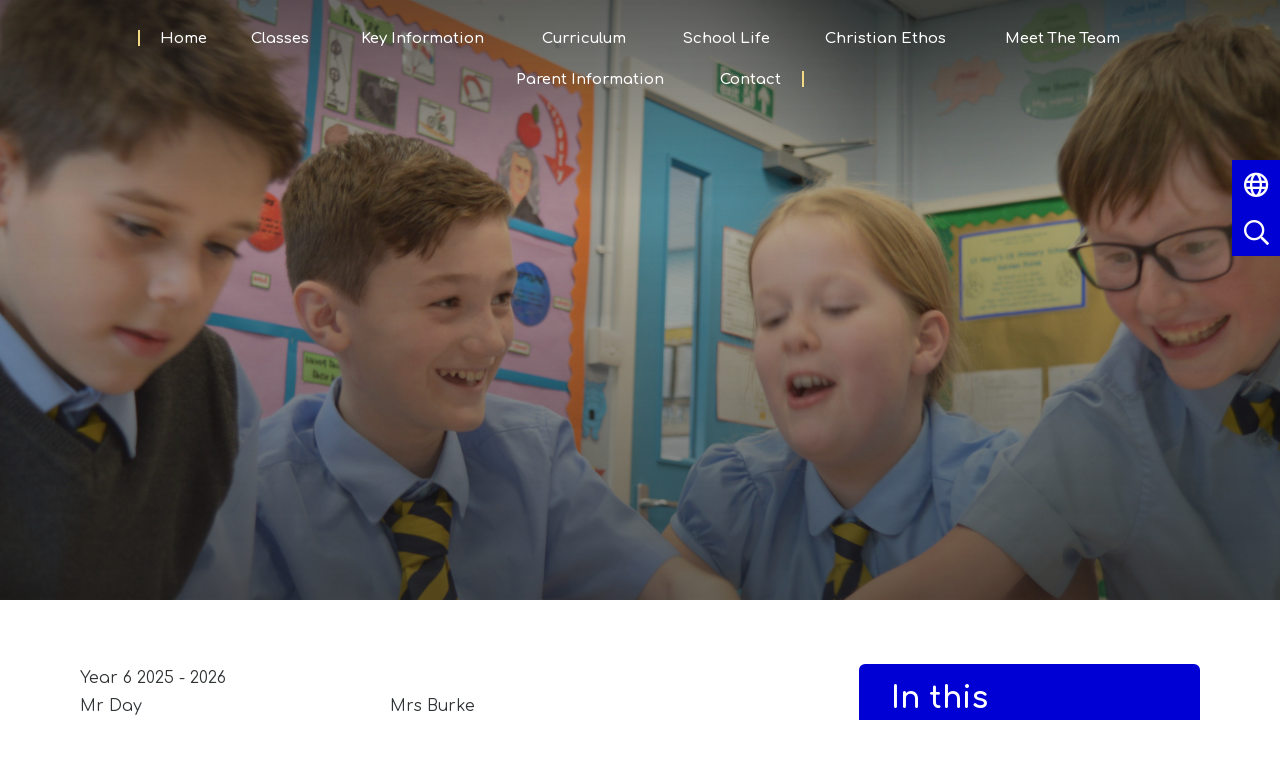

--- FILE ---
content_type: text/html; charset=UTF-8
request_url: https://www.stmaryscecrompton.oldham.sch.uk/class/year-6
body_size: 8074
content:
<!DOCTYPE html>
<html lang="en">

<head>
    <meta charset="utf-8">
<meta http-equiv="X-UA-Compatible" content="IE=edge">
<meta name="viewport" content="width=device-width, initial-scale=1"><title>St Mary's C.E. Primary School: Year 6</title>
<script type="application/ld+json">
        {
          "@context" : "https://schema.org",
          "@type" : "WebSite",
          "name" : "St Mary's C.E. Primary School",
          "url" : "https://www.stmaryscecrompton.oldham.sch.uk"
        }
      </script><link rel="shortcut icon" href="/images/favicon_2.ico" type="image/vnd.microsoft.icon" />
            <link rel="icon" href="/images/favicon_2.ico" type="image/vnd.microsoft.icon" />
<script src="https://ajax.googleapis.com/ajax/libs/jquery/1.12.4/jquery.min.js"></script>
<script type="text/javascript" src="/core/plugins/lightbox/js/lightbox.min.js"></script>
<link rel="stylesheet" type="text/css" href="/core/plugins/lightbox/css/lightbox.min.css" media="screen" />
<script type="text/javascript" src="/jscript/jquery.cycle2.min.js"></script>
<script type="text/javascript" src="/jscript/global.js"></script><link rel="stylesheet" href="https://cdnjs.cloudflare.com/ajax/libs/font-awesome/4.7.0/css/font-awesome.min.css"><script type="text/javascript" src="/jscript/modernizr-hover.js"></script>
<script type="text/javascript" src="/jscript/modernizr-hover-fix.js"></script><script type="text/javascript" src="/core/plugins/jplayer/js/jquery.jplayer.min.js"></script>
<script type="text/javascript" src="/core/plugins/jplayer/js/jplayer.playlist.min.js"></script>
<link href="/core/plugins/jplayer/skin/blue.monday/jplayer.blue.monday.css" rel="stylesheet" type="text/css" /><link type='text/css' href='/css/modal.css?v=1' rel='stylesheet' media='screen' />
<script type='text/javascript' src='/jscript/jquery.simplemodal.js'></script><link rel="stylesheet" type="text/css" href="/themes/reset/reset.css?v=22" /><style type="text/css">


</style><meta property="og:image" content="https://www.stmaryscecrompton.oldham.sch.uk/images/og_image.png" /><link rel="stylesheet" href="/themes/reset/standardise-content.css?v=1" />
<script src="/themes/reset/standardise-video.js"></script>
<link rel="stylesheet" href="/themes/reset/standardise-font.css" />
    <link href="/themes/stmarys-oldham//dist/app.css?id=199f8fa19948fb73b3070d05f24716c0" rel="stylesheet">
    <script>
    window.THEME_PATH = "/themes/stmarys-oldham/"
    window.IS_HOMEPAGE = ""
    window.SCHOOL_NAME = "St Mary's C.E. Primary School"
    </script>

    <!-- FACEBOOK -->
    <script id="school-facebook" src="/themes/global/js/school-facebook.js?v=0.4" type="text/javascript"></script>

    <!-- GOOGLE TRANSLATE -->
    <script type="text/javascript" src="//translate.google.com/translate_a/element.js?cb=googleTranslateElementInit">
    </script>
    <script type="text/javascript">
    function googleTranslateElementInit() {
        new google.translate.TranslateElement({
            pageLanguage: 'en'
        }, 'google_translate_element');
    }
    </script>

    <!-- GOOGLE ICONS & FONT AWESOME -->
    <link id="fontawesome-5" href="/themes/global/fontawesome-5/css/all.min.css" rel="stylesheet" type="text/css" />

    <!-- ADDITIONAL FONTS -->
    <link rel="preconnect" href="https://fonts.googleapis.com">
    <link rel="preconnect" href="https://fonts.gstatic.com" crossorigin>
    <link href="https://fonts.googleapis.com/css2?family=Comfortaa:wght@300..700&display=swap" rel="stylesheet">

</head>

<body>
    <!-- NAV BAR & SIDE MENU -->
    <nav class="lg:absolute group sticky-toggle w-full z-[999] bg-white lg:bg-transparent">
        <div class="flex justify-center relative items-center h-full lg:justify-between pl-6 pr-4 mx-auto lg:py-2">
            <button
                class="open-menu lg:hidden absolute top-2 left-2 z-50 rounded-lg bg-primary text-white hover:bg-secondary ease-in-out duration-300 transition-all">
                <i class="fas fa-bars text-[35px] pl-[10px] py-1"></i>
            </button>
            <div id="brand-component" class="w-full lg:w-auto"></div>
            <div
                class="menu-container bg-primary opacity-0 lg:opacity-100 lg:bg-transparent pt-20 sm:pt-32 sm:pb-20 lg:px-0 lg:py-0 overflow-y-scroll lg:overflow-visible fixed w-full h-screen top-0 left-[-100%] lg:h-min flex-grow lg:static z-[999] transition-all ease-in-out duration-300 ">
                <button
                    class="close-menu text-white hover:text-secondary absolute left-8 top-8 lg:hidden ease-in-out duration-300 transition-all"><i
                        class="fas fa-times text-[30px]"></i></button>
                <div
                    class="menu-container-inner grid lg:block gap-y-12 lg:overflow-visible overflow-y-scroll grid-cols-1 sm:grid-cols-2 lg:h-auto h-full container lg:max-w-none px-4 lg:px-20 mx-auto">
                    <div
                        class="h-full pr-10 lg:pr-0 sm:overflow-y-scroll lg:overflow-visible border-r-2 lg:border-r-0 border-white">
                        <ul id="menu">
	<li class="topItem home" data_count="1" data_id="home" data_parent="0" data_children="0"><a href="/" class="topLink">Home</a></li>
	<li class="topItem" data_count="2" data_id="class" data_parent="0" data_children="7"><a href="/classes" class="topLink">Classes</a><ul data_parent="class"  data_children="7" >
	<li class="subItem " data_count="1" data_id="" data_parent="0" data_children="0"><a href="/class/reception" target="_self" class="subLink">Reception</a></li>
	<li class="subItem " data_count="1" data_id="" data_parent="0" data_children="0"><a href="/class/year-1" target="_self" class="subLink">Year 1</a></li>
	<li class="subItem " data_count="1" data_id="" data_parent="0" data_children="0"><a href="/class/year-2" target="_self" class="subLink">Year 2</a></li>
	<li class="subItem " data_count="1" data_id="" data_parent="0" data_children="0"><a href="/class/year-3" target="_self" class="subLink">Year 3</a></li>
	<li class="subItem " data_count="1" data_id="" data_parent="0" data_children="0"><a href="/class/year-4" target="_self" class="subLink">Year 4</a></li>
	<li class="subItem " data_count="1" data_id="" data_parent="0" data_children="0"><a href="/class/year-5" target="_self" class="subLink">Year 5</a></li>
	<li class="subItem " data_count="1" data_id="" data_parent="0" data_children="0"><a href="/class/year-6" target="_self" class="subLink">Year 6</a></li>
</ul>
</li>
	<li class="topItem" data_count="3" data_id="147380" data_parent="0" data_children="14"><a href="/page/key-information/147380" target="_self" class="topLink">Key Information</a><ul  data_parent="147380"   data_children="14" >
	<li class="subItem" data_parent="147380" data_id="147382" data_children="1"><a href="/page/admissions/147382" target="_self" class="subLink">Admissions</a><ul class="right" data_parent="147382"   data_children="1" >
	<li class="subItem" data_parent="147382" data_id="147381" data_children="0"><a href="/page/admissions-arrangements/147381" target="_self" class="subLink">Admissions Arrangements</a></li>
</ul>
</li>
	<li class="subItem" data_parent="147380" data_id="163510" data_children="0"><a href="/page/safeguarding/163510" target="_self" class="subLink">Safeguarding</a></li>
	<li class="subItem" data_parent="147380" data_id="147385" data_children="4"><a href="/page/send-information/147385" target="_self" class="subLink">SEND Information</a><ul class="right" data_parent="147385"   data_children="4" >
	<li class="subItem" data_parent="147385" data_id="147386" data_children="0"><a href="/page/support-for-parents/147386" target="_self" class="subLink">Support For Parents</a></li>
	<li class="subItem" data_parent="147385" data_id="147387" data_children="0"><a href="/page/send-local-offer/147387" target="_self" class="subLink">SEND Local Offer</a></li>
	<li class="subItem" data_parent="147385" data_id="147389" data_children="0"><a href="/page/send-policy/147389" target="_self" class="subLink">SEND Policy</a></li>
	<li class="subItem" data_parent="147385" data_id="147390" data_children="0"><a href="/page/accessibility-plan/147390" target="_self" class="subLink">Accessibility Plan</a></li>
</ul>
</li>
	<li class="subItem" data_parent="147380" data_id="147391" data_children="0"><a href="/page/pupil-premium-strategy-statement/147391" target="_self" class="subLink">Pupil Premium Strategy Statement</a></li>
	<li class="subItem" data_parent="147380" data_id="147392" data_children="0"><a href="/page/sports-premium/147392" target="_self" class="subLink">Sports Premium</a></li>
	<li class="subItem" data_parent="147380" data_id="147394" data_children="3"><a href="/page/inspection-reports/147394" target="_self" class="subLink">Inspection Reports</a><ul class="right" data_parent="147394"   data_children="3" >
	<li class="subItem" data_parent="147394" data_id="147395" data_children="0"><a href="https://reports.ofsted.gov.uk/provider/21/105711" target="" class="subLink">Ofsted Report</a></li>
	<li class="subItem" data_parent="147394" data_id="147397" data_children="0"><a href="https://parentview.ofsted.gov.uk/" target="" class="subLink">Ofsted Parent View</a></li>
	<li class="subItem" data_parent="147394" data_id="152915" data_children="0"><a href="/page/siams-report-2024/152915" target="_self" class="subLink">SIAMS Report 2024</a></li>
</ul>
</li>
	<li class="subItem" data_parent="147380" data_id="147398" data_children="0"><a href="/page/sats-results/147398" target="_self" class="subLink">SATs Results</a></li>
	<li class="subItem" data_parent="147380" data_id="147399" data_children="0"><a href="/page/prospectus/147399" target="_self" class="subLink">Prospectus</a></li>
	<li class="subItem" data_parent="147380" data_id="147400" data_children="0"><a href="/page/school-policies/147400" target="_self" class="subLink">School Policies</a></li>
	<li class="subItem" data_parent="147380" data_id="147401" data_children="0"><a href="/page/results-of-parent-survey/147401" target="_self" class="subLink">Results of Parent Survey</a></li>
	<li class="subItem" data_parent="147380" data_id="147403" data_children="0"><a href="/page/remote-education-provision-information-for-parents/147403" target="_self" class="subLink">Remote Education Provision – Information for Parents</a></li>
	<li class="subItem" data_parent="147380" data_id="147406" data_children="0"><a href="/page/general-data-protection-regulations-gdpr/147406" target="_self" class="subLink">General Data Protection Regulations (GDPR)</a></li>
	<li class="subItem" data_parent="147380" data_id="157210" data_children="0"><a href="/page/financial-information/157210" target="_self" class="subLink">Financial Information</a></li>
	<li class="subItem" data_parent="147380" data_id="162039" data_children="0"><a href="/page/results-of-pupil-survey/162039" target="_self" class="subLink">Results of Pupil Survey</a></li>
</ul>
</li>
	<li class="topItem" data_count="4" data_id="147409" data_parent="0" data_children="16"><a href="/page/curriculum/147409" target="_self" class="topLink">Curriculum</a><ul  data_parent="147409"   data_children="16" >
	<li class="subItem" data_parent="147409" data_id="147413" data_children="0"><a href="/page/building-learner-power/147413" target="_self" class="subLink">Building Learner Power</a></li>
	<li class="subItem" data_parent="147409" data_id="147414" data_children="0"><a href="/page/british-values/147414" target="_self" class="subLink">British Values</a></li>
	<li class="subItem" data_parent="147409" data_id="147415" data_children="0"><a href="/page/english/147415" target="_self" class="subLink">English</a></li>
	<li class="subItem" data_parent="147409" data_id="147416" data_children="0"><a href="/page/maths/147416" target="_self" class="subLink">Maths</a></li>
	<li class="subItem" data_parent="147409" data_id="147417" data_children="0"><a href="/page/science/147417" target="_self" class="subLink">Science</a></li>
	<li class="subItem" data_parent="147409" data_id="147418" data_children="0"><a href="/page/religious-education/147418" target="_self" class="subLink">Religious Education</a></li>
	<li class="subItem" data_parent="147409" data_id="147419" data_children="0"><a href="/page/computing/147419" target="_self" class="subLink">Computing</a></li>
	<li class="subItem" data_parent="147409" data_id="147420" data_children="0"><a href="/page/history/147420" target="_self" class="subLink">History</a></li>
	<li class="subItem" data_parent="147409" data_id="147421" data_children="0"><a href="/page/geography/147421" target="_self" class="subLink">Geography</a></li>
	<li class="subItem" data_parent="147409" data_id="147422" data_children="0"><a href="/page/music/147422" target="_self" class="subLink">Music</a></li>
	<li class="subItem" data_parent="147409" data_id="147423" data_children="0"><a href="/page/art/147423" target="_self" class="subLink">Art</a></li>
	<li class="subItem" data_parent="147409" data_id="147424" data_children="0"><a href="/page/design-technology/147424" target="_self" class="subLink">Design & Technology</a></li>
	<li class="subItem" data_parent="147409" data_id="147425" data_children="0"><a href="/page/mfl/147425" target="_self" class="subLink">MFL</a></li>
	<li class="subItem" data_parent="147409" data_id="147426" data_children="0"><a href="/page/physical-education/147426" target="_self" class="subLink">Physical Education</a></li>
	<li class="subItem" data_parent="147409" data_id="147428" data_children="0"><a href="/page/rshe/147428" target="_self" class="subLink">RSHE</a></li>
	<li class="subItem" data_parent="147409" data_id="147429" data_children="0"><a href="/page/eyfs/147429" target="_self" class="subLink">EYFS</a></li>
</ul>
</li>
	<li class="topItem" data_count="5" data_id="147484" data_parent="0" data_children="10"><a href="/page/school-life/147484" target="_self" class="topLink">School Life</a><ul  data_parent="147484"   data_children="10" >
	<li class="subItem" data_parent="147484" data_id="147485" data_children="0"><a href="/page/sports-events/147485" target="_self" class="subLink">Sports Events</a></li>
	<li class="subItem" data_parent="147484" data_id="147491" data_children="0"><a href="/page/robinwood/147491" target="_self" class="subLink">Robinwood</a></li>
	<li class="subItem" data_parent="147484" data_id="147492" data_children="0"><a href="/page/anti-bullying-show/147492" target="_self" class="subLink">Anti-Bullying Show</a></li>
	<li class="subItem" data_parent="147484" data_id="147495" data_children="0"><a href="/page/actions-have-consequences/147495" target="_self" class="subLink">Actions Have Consequences</a></li>
	<li class="subItem" data_parent="147484" data_id="147499" data_children="0"><a href="/page/manchester-royal-infirmary/147499" target="_self" class="subLink">Manchester Royal Infirmary</a></li>
	<li class="subItem" data_parent="147484" data_id="147503" data_children="0"><a href="/page/paralympian-visit/147503" target="_self" class="subLink">Paralympian Visit</a></li>
	<li class="subItem" data_parent="147484" data_id="147504" data_children="0"><a href="/page/school-safety-car-competition/147504" target="_self" class="subLink">School Safety Car Competition</a></li>
	<li class="subItem" data_parent="147484" data_id="147506" data_children="0"><a href="/page/presentation-of-a-defibrillator/147506" target="_self" class="subLink">Presentation of a Defibrillator</a></li>
	<li class="subItem" data_parent="147484" data_id="150310" data_children="0"><a href="/page/st-marys-colour-run/150310" target="_self" class="subLink">St Mary's Colour Run</a></li>
	<li class="subItem" data_parent="147484" data_id="150313" data_children="3"><a href="/page/music-events/150313" target="_self" class="subLink">Music Events</a><ul class="right" data_parent="150313"   data_children="3" >
	<li class="subItem" data_parent="150313" data_id="150312" data_children="0"><a href="/page/music-festival/150312" target="_self" class="subLink">Music Festival</a></li>
	<li class="subItem" data_parent="150313" data_id="152834" data_children="0"><a href="/page/last-night-at-the-proms/152834" target="_self" class="subLink">Last Night at the Proms</a></li>
	<li class="subItem" data_parent="150313" data_id="155017" data_children="0"><a href="/page/christmas-concerts/155017" target="_self" class="subLink">Christmas Concerts</a></li>
</ul>
</li>
</ul>
</li>
	<li class="topItem" data_count="6" data_id="147509" data_parent="0" data_children="11"><a href="/page/christian-ethos/147509" target="_self" class="topLink">Christian Ethos</a><ul  data_parent="147509"   data_children="11" >
	<li class="subItem" data_parent="147509" data_id="147510" data_children="0"><a href="/page/christian-vision/147510" target="_self" class="subLink">Christian Vision</a></li>
	<li class="subItem" data_parent="147509" data_id="147511" data_children="0"><a href="/page/christian-values/147511" target="_self" class="subLink">Christian Values</a></li>
	<li class="subItem" data_parent="147509" data_id="147514" data_children="0"><a href="/page/ethos-day/147514" target="_self" class="subLink">Ethos Day</a></li>
	<li class="subItem" data_parent="147509" data_id="152238" data_children="0"><a href="/page/narrated-worship/152238" target="_self" class="subLink">Narrated Worship</a></li>
	<li class="subItem" data_parent="147509" data_id="147515" data_children="0"><a href="/page/global-neighbours-accreditation/147515" target="_self" class="subLink">Global Neighbours Accreditation</a></li>
	<li class="subItem" data_parent="147509" data_id="147517" data_children="0"><a href="/page/experience-days/147517" target="_self" class="subLink">Experience Days</a></li>
	<li class="subItem" data_parent="147509" data_id="147518" data_children="0"><a href="/page/church-services/147518" target="_self" class="subLink">Church Services</a></li>
	<li class="subItem" data_parent="147509" data_id="147519" data_children="0"><a href="/page/other-worship-in-school/147519" target="_self" class="subLink">Other Worship in School</a></li>
	<li class="subItem" data_parent="147509" data_id="147521" data_children="0"><a href="/page/carols-around-the-christmas-tree/147521" target="_self" class="subLink">Carols around the Christmas Tree</a></li>
	<li class="subItem" data_parent="147509" data_id="147522" data_children="0"><a href="/page/the-making-of-our-altar-cloth/147522" target="_self" class="subLink">The Making of our Altar Cloth</a></li>
	<li class="subItem" data_parent="147509" data_id="150303" data_children="0"><a href="/page/spirited-arts-day/150303" target="_self" class="subLink">Spirited Arts Day</a></li>
</ul>
</li>
	<li class="topItem" data_count="7" data_id="147433" data_parent="0" data_children="5"><a href="/page/meet-the-team/147433" target="_self" class="topLink">Meet The Team</a><ul  data_parent="147433"   data_children="5" >
	<li class="subItem" data_parent="147433" data_id="147434" data_children="0"><a href="/page/staff/147434" target="_self" class="subLink">Staff</a></li>
	<li class="subItem" data_parent="147433" data_id="147435" data_children="6"><a href="/page/governors/147435" target="_self" class="subLink">Governors</a><ul class="right" data_parent="147435"   data_children="6" >
	<li class="subItem" data_parent="147435" data_id="147436" data_children="0"><a href="/page/governor-list-terms-of-office/147436" target="_self" class="subLink">Governor List & Terms of Office</a></li>
	<li class="subItem" data_parent="147435" data_id="147437" data_children="0"><a href="/page/lead-governor-staff-linking/147437" target="_self" class="subLink">Lead Governor & Staff Linking</a></li>
	<li class="subItem" data_parent="147435" data_id="147438" data_children="0"><a href="/page/governor-committees/147438" target="_self" class="subLink">Governor Committees</a></li>
	<li class="subItem" data_parent="147435" data_id="147440" data_children="0"><a href="/page/governor-training/147440" target="_self" class="subLink">Governor Training</a></li>
	<li class="subItem" data_parent="147435" data_id="147441" data_children="0"><a href="/page/governor-register-of-business-interests/147441" target="_self" class="subLink">Governor Register of Business Interests</a></li>
	<li class="subItem" data_parent="147435" data_id="147442" data_children="0"><a href="/page/governor-attendance/147442" target="_self" class="subLink">Governor Attendance</a></li>
</ul>
</li>
	<li class="subItem" data_parent="147433" data_id="147443" data_children="0"><a href="/page/st-marys-support-group/147443" target="_self" class="subLink">St Mary's Support Group</a></li>
	<li class="subItem" data_parent="147433" data_id="161567" data_children="0"><a href="/page/pupil-leadership/161567" target="_self" class="subLink">Pupil Leadership</a></li>
	<li class="subItem" data_parent="147433" data_id="153135" data_children="0"><a href="/page/squirrels-before-after-school-and-holiday-club/153135" target="_self" class="subLink">Squirrels Before & After School and Holiday Club</a></li>
</ul>
</li>
	<li class="topItem" data_count="8" data_id="147430" data_parent="0" data_children="15"><a href="/page/parent-information/147430" target="_self" class="topLink">Parent Information</a><ul  data_parent="147430"   data_children="15" >
	<li class="subItem" data_parent="147430" data_id="162584" data_children="0"><a href="/page/mat-journey/162584" target="_self" class="subLink">MAT Journey</a></li>
	<li class="subItem" data_parent="147430" data_id="147431" data_children="0"><a href="/page/our-school-day/147431" target="_self" class="subLink">Our School Day</a></li>
	<li class="subItem" data_parent="147430" data_id="151997" data_children="0"><a href="/page/attendance/151997" target="_self" class="subLink">Attendance</a></li>
	<li class="subItem" data_parent="147430" data_id="147469" data_children="0"><a href="/page/school-holiday-dates/147469" target="_self" class="subLink">School Holiday Dates</a></li>
	<li class="subItem" data_parent="147430" data_id="147458" data_children="0"><a href="/page/school-newsletters/147458" target="_self" class="subLink">School Newsletters</a></li>
	<li class="subItem" data_parent="147430" data_id="163602" data_children="0"><a href="/page/st-marys-school-uniform/163602" target="_self" class="subLink">St Mary's School Uniform</a></li>
	<li class="subItem" data_parent="147430" data_id="147471" data_children="1"><a href="/page/st-marys-school-menu/147471" target="_self" class="subLink">St Mary's School Menu</a><ul class="right" data_parent="147471"   data_children="1" >
	<li class="subItem" data_parent="147471" data_id="157244" data_children="0"><a href="/page/theme-days/157244" target="_self" class="subLink">Theme Days</a></li>
</ul>
</li>
	<li class="subItem" data_parent="147430" data_id="147467" data_children="0"><a href="/page/school-spider-parent-app/147467" target="_self" class="subLink">School Spider Parent App</a></li>
	<li class="subItem" data_parent="147430" data_id="147472" data_children="0"><a href="/page/year-6-sats-presentation-for-parents/147472" target="_self" class="subLink">Year 6 SATs Presentation for Parents</a></li>
	<li class="subItem" data_parent="147430" data_id="147448" data_children="1"><a href="/page/emotional-health-and-mental-wellbeing/147448" target="_self" class="subLink">Emotional Health and Mental Wellbeing</a><ul class="right" data_parent="147448"   data_children="1" >
	<li class="subItem" data_parent="147448" data_id="147449" data_children="0"><a href="/page/world-mental-health-awareness-day/147449" target="_self" class="subLink">World Mental Health Awareness Day</a></li>
</ul>
</li>
	<li class="subItem" data_parent="147430" data_id="147459" data_children="3"><a href="/page/reading/147459" target="_self" class="subLink">Reading</a><ul class="right" data_parent="147459"   data_children="3" >
	<li class="subItem" data_parent="147459" data_id="147460" data_children="0"><a href="/page/reading-information-reception-parents/147460" target="_self" class="subLink">Reading Information Reception Parents</a></li>
	<li class="subItem" data_parent="147459" data_id="147461" data_children="0"><a href="/page/reading-phonics-information-for-year-1-parents/147461" target="_self" class="subLink">Reading & Phonics Information for Year 1 Parents</a></li>
	<li class="subItem" data_parent="147459" data_id="147465" data_children="0"><a href="/page/battle-of-the-books/147465" target="_self" class="subLink">Battle of the Books</a></li>
</ul>
</li>
	<li class="subItem" data_parent="147430" data_id="147450" data_children="7"><a href="/page/e-safety-information/147450" target="_self" class="subLink">E-Safety Information</a><ul class="right" data_parent="147450"   data_children="7" >
	<li class="subItem" data_parent="147450" data_id="147451" data_children="0"><a href="/page/ceop-jesse-friends-new-website/147451" target="_self" class="subLink">CEOP Jesse & Friends New Website</a></li>
	<li class="subItem" data_parent="147450" data_id="147453" data_children="0"><a href="/page/momo-advice/147453" target="_self" class="subLink">MOMO Advice</a></li>
	<li class="subItem" data_parent="147450" data_id="147454" data_children="0"><a href="https://saferinternet.org.uk/" target="" class="subLink">Safer Internet</a></li>
	<li class="subItem" data_parent="147450" data_id="147455" data_children="0"><a href="https://www.esafety-adviser.com/latest-newsletter/" target="" class="subLink">E- Safety Newsletter</a></li>
	<li class="subItem" data_parent="147450" data_id="147456" data_children="0"><a href="https://www.thinkuknow.co.uk/" target="" class="subLink">ThinkuKnow - Internet E-Safety (CEOP)</a></li>
	<li class="subItem" data_parent="147450" data_id="147457" data_children="0"><a href="/page/online-safety-conversation-starters/147457" target="_self" class="subLink">Online safety Conversation Starters</a></li>
	<li class="subItem" data_parent="147450" data_id="156020" data_children="0"><a href="/page/tiktok-advice/156020" target="_self" class="subLink">TikTok Advice</a></li>
</ul>
</li>
	<li class="subItem" data_parent="147430" data_id="147475" data_children="0"><a href="/page/help-support-for-families/147475" target="_self" class="subLink">Help & Support for Families</a></li>
	<li class="subItem" data_parent="147430" data_id="147474" data_children="0"><a href="/page/useful-educational-websites/147474" target="_self" class="subLink">Useful Educational Websites</a></li>
	<li class="subItem" data_parent="147430" data_id="151622" data_children="0"><a href="https://pupils.schoolspider.co.uk/auth/login" target="" class="subLink">Pupil Login</a></li>
</ul>
</li>
<li class="topItem contact" data_count="9" data_id="contact" data_parent="0" data_children="0"><a href="/contact" class="topLink">Contact</a></li>
</ul>
                    </div>
                    <div id='navbar-contacts'
                        class="h-full sm:pl-10 pb-10 sm:pb-0 sm:pt-0 pt-8 border-t-2 border-white sm:border-t-0 lg:hidden">
                    </div>
                    <span class="bg-secondary rounded-full absolute top-[50%] translate-y-[-50%] left-[-8px] h-[90%] w-[2px]"></span>
                </div>
            </div>
        </div>
        </div>
    </nav>

    <header class="relative">
        <!-- SIDE BUTTONS -->
        <div id="side-buttons-component"></div>

        <!-- HERO IMAGES & TAGS -->
        <script>window.grade_images = {"data":[]};</script>        <div id='hero-component' class=""></div>

    </header>

    <!-- Content Section -->
    <section id="main-text"
        class="relative pt-10 lg:pt-16 pb-2 prose max-w-none ">
                    <div class="container px-4 lg:px-20 mx-auto pb-14">
                <div id='subpage-content-container' class="grid grid-cols-12">
                    <div class="subpage-text relative lg:col-span-8 col-span-12">
                        <div id="main_content_top"></div>
<div id="content">


	<div id="class_images">

	</div>

	

	<h1>Year 6 2025 - 2026</h1>


	

				<div class="teacher_holding multi">
			
				<h2>Mr Day</h2>
												</div>



		
			<div class="teacher_holding multi">
				
					<h2>Mrs Burke</h2>
												</div>
			<div class="clear"></div>
		


		


		


				<div class="clear"></div>

	


			<div id="class_info">
			<h3>Welcome to Year 6 Class Page&nbsp;</h3>
<p>Visit this page regularly to check out what&rsquo;s going on in Year 6.</p>
<p>You&rsquo;ll find helpful hints, top tips and ideas, photos and pieces of work to be proud of.</p>
<p>It&rsquo;s your last year at St Mary&rsquo;s&hellip;so let&rsquo;s make the most of it and leave here proud of your achievements!</p>
<p>Together, we will have a fantastic year!</p>
<p>Let&rsquo;s do this.</p>
<p>Mr Day &amp; Mrs Burke</p>
<p style="text-align: center;">&nbsp;</p>
<p>&nbsp;</p>		</div>
						<h2>Files to Download</h2>		<div class="file_gallery">
							<a href="https://spaces.schoolspider.co.uk/uploads/798/grade/39541064_grade_file.pdf" class="file">Year 6 Autumn Term Newsletter 2025.pdf</a>							<a href="https://spaces.schoolspider.co.uk/uploads/798/grade/43857356_grade_file.pdf" class="file">Year 6 Spring Term Newsletter 2026.pdf</a>							<a href="https://spaces.schoolspider.co.uk/uploads/798/grade/36194055_grade_file.pdf" class="file">Year 6 Summer Term Newsletter 2025.pdf</a>							<a href="https://spaces.schoolspider.co.uk/uploads/798/grade/28778139_grade_file.pdf" class="file">Year 6-Autumn term 1 spelling-overview</a>							<a href="https://spaces.schoolspider.co.uk/uploads/798/grade/28778140_grade_file.pdf" class="file">Year 6-Autumn term 2 spelling-overview</a>							<a href="https://spaces.schoolspider.co.uk/uploads/798/grade/28778143_grade_file.pdf" class="file">Year 6-Spring term 1 spelling-overview</a>							<a href="https://spaces.schoolspider.co.uk/uploads/798/grade/28778141_grade_file.pdf" class="file">Year 6-Spring term 2 spelling-overview</a>							<a href="https://spaces.schoolspider.co.uk/uploads/798/grade/28778142_grade_file.pdf" class="file">Year 6-Summer term 1 spelling-overview</a>							<a href="https://spaces.schoolspider.co.uk/uploads/798/grade/28778144_grade_file.pdf" class="file">Year 6-Summer term 2 spelling-overview</a>					</div>
	
	



			<div class="class_items_holding">
			<div class="class_heading_left">
				<h2>Year 6: News items</h2>
			</div>
			<div class="class_heading_right">
				<a href="/newsitems/8809/11035">View all News items</a>
			</div>
			<div class="clear"></div>
			<div class="work_list">
									<div class="standard_box">
						<p class="staff_details"><a href="/news/the-plight-of-the-orangutan-reports-by-year-6-what-can-be-done/93342">The plight of the orangutan - reports by Year 6. What can be done?</a></p>
					</div>
							</div>
		</div>
	

	
			<div class="class_items_holding">

			<div class="class_heading_left">
				<h2>Year 6: Gallery items</h2>
			</div>
			<div class="class_heading_right">
				<a href="/works/8809/11035">View all Gallery items</a>
			</div>
			<div class="clear"></div>
			<div class="work_list">
									<div class="standard_box">
						<p class="staff_details"><a href="/work/pantomime-fun/100594">Pantomime Fun!</a></p>
					</div>
									<div class="standard_box">
						<p class="staff_details"><a href="/work/friendship-week/99907">Friendship Week</a></p>
					</div>
									<div class="standard_box">
						<p class="staff_details"><a href="/work/st-marys-remembers/99776">St Mary's Remembers</a></p>
					</div>
				
			</div>
		</div>
	


			<div class="class_items_holding">

			<div class="class_heading_left">
				<h2>Year 6: Calendar items</h2>
			</div>
			<div class="class_heading_right">
				<a href="/events/8809/11035">View all Calendar items</a>
			</div>
			<div class="clear"></div>
			<div class="work_list">
									<div class="standard_box">
						<p class="staff_details"><a href="/event/year-6-wednesday-welcome-lunch/467073">Year 6 Wednesday Welcome Lunch</a></p>
					</div>
									<div class="standard_box">
						<p class="staff_details"><a href="/event/celebration-assembly/467089">Celebration Assembly</a></p>
					</div>
									<div class="standard_box">
						<p class="staff_details"><a href="/event/celebration-assembly/467090">Celebration Assembly</a></p>
					</div>
				
			</div>
		</div>
	
</div>
<div id="main_content_bottom"></div>
    <script>window.classes = {"data":[{"id":"11029","title":"Reception","current":0,"link":"\/class\/reception"},{"id":"11030","title":"Year 1","current":0,"link":"\/class\/year-1"},{"id":"11031","title":"Year 2","current":0,"link":"\/class\/year-2"},{"id":"11032","title":"Year 3","current":0,"link":"\/class\/year-3"},{"id":"11033","title":"Year 4","current":0,"link":"\/class\/year-4"},{"id":"11034","title":"Year 5","current":0,"link":"\/class\/year-5"},{"id":"11035","title":"Year 6","current":1,"link":"\/class\/year-6"}]};</script>    </div>
    <div id='subpage-menu' class="lg:col-span-4 col-span-12"></div>

    </div>
        <!-- Container -->
    </div>
    </section>

    
    <!-- CONTACT SECTION -->
    <section id="contact-component"></section>
        <!-- FOOTER -->
    <footer id="footer-component"></footer>

    <!-- Google tag (gtag.js) -->
<script async src="https://www.googletagmanager.com/gtag/js?id=G-LL78T5PMEP"></script>
<script>
  window.dataLayer = window.dataLayer || [];
  function gtag(){dataLayer.push(arguments);}
  gtag('js', new Date());

  gtag('config', 'G-LL78T5PMEP');
</script>    <script src="/themes/stmarys-oldham//dist/app.js?id=ca9417062ca3a95f9e23c64b083b13ab"></script>
    </body>

    </html>

--- FILE ---
content_type: text/css
request_url: https://www.stmaryscecrompton.oldham.sch.uk/themes/stmarys-oldham//dist/app.css?id=199f8fa19948fb73b3070d05f24716c0
body_size: 23804
content:
.file_gallery .file, .standard_box{
    position: relative;
    font-weight: 300;
    display: flex;
    justify-content: space-between;
    align-items: flex-start;
    z-index: 1;
    transition: all 0.3s ease-in-out;
    border-radius: 8px;
    padding: 3px 15px 5px;
}

.file_gallery .file {
    background: #0000d4;
    color: #fff !important;
    padding-top: 5px;
}

.file_gallery .file:focus,
.file_gallery .file:hover {
    color: white !important;
    background: #f4d985;
    text-decoration: none;
}

.standard_box {
    padding: 3px 15px 5px;
    background: #0000d4;
}

.standard_box p {
    width: 100%;
    color: #fff;
}

.standard_box:focus,
.standard_box:hover {
    background: #f4d985;
    text-decoration: none;
}

#content .standard_box:hover a,
#content .standard_box:active a,
#content .standard_box:hover p {
  color: #0000d4 !important;
}

.staff_details {
  padding-right: 40px !important;
}

.work_list .standard_box a {
    color: #fff !important;
	transition: background .3s ease-in-out;
}
#content .standard_box p {
    padding-bottom: 0;
    display: flex;
}
#content .standard_box p a{
    flex-grow: 1;
}
#content .standard_box:hover a, #content .standard_box:active a, #content .standard_box:hover p {
	color: #0000d4 !important;
}

.work_list .standard_box a:hover {
	color: #0000d4;
}

.work_list .standard_box:hover::after, .work_list .standard_box:active::after {
	height: 100%;
}

#class_menu li {
  color: #fff !important;
  margin-right: 10px;
  border-radius: 10px;
  padding: 4px 8px;
  transition: all 0.3s ease-in-out;
  background-color: #0000d4;
}

#class_menu li:hover {
  scale: 1.05;
}
#class_menu li a {
  border: none;
  background: none;
  font-weight: 600;
}

#class_menu li a:hover {
  text-decoration: none;
}

#menu ul {
  display: none;
}
#menu,
#menu li,
#menu ul {
  list-style: none !important;
  list-style-image: none !important;
}

/* SIDE MENU */
#menu li a {
  color: white;
  font-size: 18px;
}
#menu li {
  margin: 20px 0 0 10px;
  padding: 5px 0;
  border-bottom: 2px solid rgba(0, 0, 0, 0);
  transition: all 0.3s ease-in-out;
}

#menu li li {
  margin-left: 20px;
}
#menu li:hover {
  border-bottom-color: white;
}

#menu li a:hover {
  color: #f4d985;
  text-decoration: none;
}
.fas {
  margin-right: 10px;
}

/* FULL SCREEN NAV BAR */
@media (min-width: 1023px) {
  #menu li a {
    color: #fff;
    font-size: 15px;
    font-weight: 600;
    padding: 0 15px 17px;
    text-decoration: none;
    text-align: center;
    display: inline-block;
    width: 100%;
    position: relative;
    z-index: 996;
  }
  #menu li a:hover {
    color: #f6c466 !important;
  }

  #menu li {
    color: #2f3335;
    margin: 0;
    padding: 0;
    border: none;
    position: relative;
  }
  #menu li.topItem:first-of-type::before {
    content: "";
    position: absolute;
    top: 4px;
    left: 0;
    background: #f4d985;
    height: 16px;
    width: 2px;
  }
  #menu li.topItem:last-of-type::before {
    content: "";
    position: absolute;
    top: 4px;
    right: 0;
    background: #f4d985;
    height: 16px;
    width: 2px;
  }
  #menu li li {
    margin: 0;
    text-transform: none;
  }
  #menu .topItem {
    position: relative;
  }
  ul#menu .topItem:hover .topLink {
    color: #f4d985 !important;
    font-weight: 700;
  }

  #menu .subItem a {
    display: block;
    width: 300px;
    padding: 8px 15px;
    border: 0;
  }

  #menu {
    display: flex;
    justify-content: center;
    flex-wrap: wrap;
    padding-top: 18px;
  }

  #menu ul {
    position: absolute;
    width: 300px;
    margin: 0px;
    padding: 0px;
    font-size: 0;
    z-index: 997;
    border-bottom: 6px solid #f4d985;
  }

  #menu ul ul {
    margin-left: 300px;
    margin-top: -38px !important;
  }

  #menu li:hover > ul {
    display: flex;
    flex-wrap: wrap;
    animation: fadeIn 0.25s;
  }
  .menu_expand {
    display: none !important;
  }

  /*first layer*/
  #menu ul {
    background: white;
  }
  #menu ul li a {
    color: #2f3335;
    text-align: left;
    text-transform: none !important;
  }
  #menu ul li a:hover {
    color: #0000d4 !important;
  }

  /*Second layer*/
  #menu ul ul {
    background: #0000d4;
  }
  #menu ul ul li a {
    color: white !important;
  }

  #menu ul ul li a:hover {
    color: #f4d985 !important;
  }

  /*Third layer*/
  #menu ul ul ul {
    background: #2f3335;
  }
  #menu ul ul ul li a {
    color: white !important;
  }

  #menu ul ul ul li a:hover {
    color: #f4d985 !important;
  }

  /* STICKY NAV */
  nav.sticky-nav {
    opacity: 1;
    background: white;
    box-shadow: 0 0 7px rgba(0, 0, 0, 0.3) !important;
  }
  .sticky-nav #menu li a {
    color: #2f3335 !important;
  }
  .sticky-nav ul#menu .topItem:hover .topLink {
    color: #2f3335 !important;
    font-weight: 500;
  }
  .sticky-nav #menu ul ul li a {
    color: white !important;
  }
  .sticky-nav #menu ul ul li a:hover {
    color: #f4d985 !important;
  }
  .sticky-nav ul#menu ul {
    border-bottom: 6px solid #f4d985;
    box-shadow: 0 10px 12px -4px rgba(0, 0, 0, 0.38);
  }

  /* LONG DROPDOWN HANDLING*/
  #menu li:hover > ul.long-dropdown {
    width: 600px !important;
    display: flex !important;
    flex-wrap: wrap;
  }
  .long-dropdown-subItem {
    width: 300px !important;
  }
  .long-dropdown-subItem ul {
    width: 300px !important;
    margin-left: -300px;
  }
}

.goog-logo-link {
  display: flex;
  justify-content: space-between;
  margin-left: 10px;
  width: 80px;
}

.goog-te-gadget {
  display: flex;
  flex-wrap: wrap;
  color: white !important;
}
.goog-te-gadget img {
	display: inline-block;
	padding-left: 3px;
}
.VIpgJd-ZVi9od-l4eHX-hSRGPd, .VIpgJd-ZVi9od-l4eHX-hSRGPd:link, .VIpgJd-ZVi9od-l4eHX-hSRGPd:visited, .VIpgJd-ZVi9od-l4eHX-hSRGPd:hover, .VIpgJd-ZVi9od-l4eHX-hSRGPd:active {
	color: #fff !important;
}
.goog-te-combo {
  font-size: 16px !important;
  width: 244px !important;
  padding: 6px;
  color: initial;
}

/* HERO */
.custom-hero-dots {
  display: flex !important;
  width: -moz-fit-content;
  width: fit-content;
  justify-content: center;
  align-items: center;
  position: absolute;
  bottom: 60px;
  right: 70px;
  z-index: 700;
}
.custom-hero-dots li {
  color: rgba(0, 0, 0, 0);
  background-color: #fff;
  border-radius: 50%;
  width: 14px;
  height: 14px;
  margin: 3px;
  transition: all 0.3s ease-in-out;
}
.custom-hero-dots li:hover {
  background-color: #b3b3b3;
}
.custom-hero-dots button {
  width: 14px;
  height: 14px;
}
.custom-hero-dots .slick-active,
.custom-hero-dots .slick-active:hover {
  background-color: #f4d985;
  width: 14px;
  height: 14px;
}

/* QUICK LINKS */
.custom-ql-dots {
  display: flex !important;
  width: 100%;
  height: 80px;
  margin: 0 auto -80px;
  justify-content: center;
  align-items: center;
  z-index: 700;
}
.custom-ql-dots li {
  color: rgba(0, 0, 0, 0);
  background-color: #ccc;
  border-radius: 50%;
  width: 14px;
  height: 14px;
  margin: 5px;
  transition: all 0.3s ease-in-out;
}
.custom-ql-dots li:hover {
  background-color: #b3b3b3;
}
.custom-ql-dots button {
  width: 14px;
  height: 14px;
}
.custom-ql-dots .slick-active,
.custom-ql-dots .slick-active:hover {
  background-color: #0000d4;
  width: 14px;
  height: 14px;
}

/* VALUES */
.custom-values-dots {
  display: flex !important;
  width: 100%;
  margin-top: 20px;
  margin-bottom: 20px;
  justify-content: center;
  align-items: center;
  /* position: absolute; */
  z-index: 700;
}
.custom-values-dots li {
  color: rgba(0, 0, 0, 0);
  background-color: #ccc;
  border-radius: 50%;
  width: 14px;
  height: 14px;
  margin: 5px;
  transition: all 0.3s ease-in-out;
}
.custom-values-dots li:hover {
  background-color: #b3b3b3;
}
.custom-values-dots button {
  width: 14px;
  height: 14px;
}
.custom-values-dots .slick-active,
.custom-values-dots .slick-active:hover {
  background-color: #f4d985;
  width: 14px;
  height: 14px;
}

/* EVENTS */
.custom-events-dots {
  align-items: center;
  display: flex !important;
  height: 80px;
  justify-content: center;
  margin: 0 auto -80px;
  width: 100%;
}
.custom-events-dots li {
  color: rgba(0, 0, 0, 0);
  background-color: #ccc;
  border-radius: 50%;
  width: 14px;
  height: 14px;
  margin: 5px;
  transition: all 0.3s ease-in-out;
}
.custom-events-dots li:hover {
  background-color: #b3b3b3;
}
.custom-events-dots button {
  width: 14px;
  height: 14px;
}
.custom-events-dots .slick-active {
  background-color: #0000d4;
  width: 14px;
  height: 14px;
}
.custom-events-dots .slick-active:hover {
  background-color: #0000d4;
}

/* GALLERY */
.custom-gallery-dots {
  align-items: center;
  display: flex !important;
  height: 80px;
  justify-content: center;
  margin: 0 auto -80px;
  width: 100%;
}
.custom-gallery-dots li {
  color: rgba(0, 0, 0, 0);
  background-color: #ccc;
  border-radius: 50%;
  width: 14px;
  height: 14px;
  margin: 5px;
  transition: all 0.3s ease-in-out;
}
.custom-gallery-dots li:hover {
  background-color: #b3b3b3;
}
.custom-gallery-dots button {
  width: 14px;
  height: 14px;
}
.custom-gallery-dots .slick-active {
  background-color: #0000d4;
  width: 14px;
  height: 14px;
}
.custom-gallery-dots .slick-active:hover {
  background-color: #0000d4;
}
/*
! tailwindcss v3.3.0 | MIT License | https://tailwindcss.com
*//*
1. Prevent padding and border from affecting element width. (https://github.com/mozdevs/cssremedy/issues/4)
2. Allow adding a border to an element by just adding a border-width. (https://github.com/tailwindcss/tailwindcss/pull/116)
*/

*,
::before,
::after {
  box-sizing: border-box; /* 1 */
  border-width: 0; /* 2 */
  border-style: solid; /* 2 */
  border-color: #e5e7eb; /* 2 */
}

::before,
::after {
  --tw-content: '';
}

/*
1. Use a consistent sensible line-height in all browsers.
2. Prevent adjustments of font size after orientation changes in iOS.
3. Use a more readable tab size.
4. Use the user's configured `sans` font-family by default.
5. Use the user's configured `sans` font-feature-settings by default.
6. Use the user's configured `sans` font-variation-settings by default.
*/

html {
  line-height: 1.5; /* 1 */
  -webkit-text-size-adjust: 100%; /* 2 */
  -moz-tab-size: 4; /* 3 */
  -o-tab-size: 4;
     tab-size: 4; /* 3 */
  font-family: ui-sans-serif, system-ui, -apple-system, BlinkMacSystemFont, "Segoe UI", Roboto, "Helvetica Neue", Arial, "Noto Sans", sans-serif, "Apple Color Emoji", "Segoe UI Emoji", "Segoe UI Symbol", "Noto Color Emoji"; /* 4 */
  font-feature-settings: normal; /* 5 */
  font-variation-settings: normal; /* 6 */
}

/*
1. Remove the margin in all browsers.
2. Inherit line-height from `html` so users can set them as a class directly on the `html` element.
*/

body {
  margin: 0; /* 1 */
  line-height: inherit; /* 2 */
}

/*
1. Add the correct height in Firefox.
2. Correct the inheritance of border color in Firefox. (https://bugzilla.mozilla.org/show_bug.cgi?id=190655)
3. Ensure horizontal rules are visible by default.
*/

hr {
  height: 0; /* 1 */
  color: inherit; /* 2 */
  border-top-width: 1px; /* 3 */
}

/*
Add the correct text decoration in Chrome, Edge, and Safari.
*/

abbr:where([title]) {
  -webkit-text-decoration: underline dotted;
          text-decoration: underline dotted;
}

/*
Remove the default font size and weight for headings.
*/

h1,
h2,
h3,
h4,
h5,
h6 {
  font-size: inherit;
  font-weight: inherit;
}

/*
Reset links to optimize for opt-in styling instead of opt-out.
*/

a {
  color: inherit;
  text-decoration: inherit;
}

/*
Add the correct font weight in Edge and Safari.
*/

b,
strong {
  font-weight: bolder;
}

/*
1. Use the user's configured `mono` font family by default.
2. Correct the odd `em` font sizing in all browsers.
*/

code,
kbd,
samp,
pre {
  font-family: ui-monospace, SFMono-Regular, Menlo, Monaco, Consolas, "Liberation Mono", "Courier New", monospace; /* 1 */
  font-size: 1em; /* 2 */
}

/*
Add the correct font size in all browsers.
*/

small {
  font-size: 80%;
}

/*
Prevent `sub` and `sup` elements from affecting the line height in all browsers.
*/

sub,
sup {
  font-size: 75%;
  line-height: 0;
  position: relative;
  vertical-align: baseline;
}

sub {
  bottom: -0.25em;
}

sup {
  top: -0.5em;
}

/*
1. Remove text indentation from table contents in Chrome and Safari. (https://bugs.chromium.org/p/chromium/issues/detail?id=999088, https://bugs.webkit.org/show_bug.cgi?id=201297)
2. Correct table border color inheritance in all Chrome and Safari. (https://bugs.chromium.org/p/chromium/issues/detail?id=935729, https://bugs.webkit.org/show_bug.cgi?id=195016)
3. Remove gaps between table borders by default.
*/

table {
  text-indent: 0; /* 1 */
  border-color: inherit; /* 2 */
  border-collapse: collapse; /* 3 */
}

/*
1. Change the font styles in all browsers.
2. Remove the margin in Firefox and Safari.
3. Remove default padding in all browsers.
*/

button,
input,
optgroup,
select,
textarea {
  font-family: inherit; /* 1 */
  font-size: 100%; /* 1 */
  font-weight: inherit; /* 1 */
  line-height: inherit; /* 1 */
  color: inherit; /* 1 */
  margin: 0; /* 2 */
  padding: 0; /* 3 */
}

/*
Remove the inheritance of text transform in Edge and Firefox.
*/

button,
select {
  text-transform: none;
}

/*
1. Correct the inability to style clickable types in iOS and Safari.
2. Remove default button styles.
*/

button,
[type='button'],
[type='reset'],
[type='submit'] {
  -webkit-appearance: button; /* 1 */
  background-color: transparent; /* 2 */
  background-image: none; /* 2 */
}

/*
Use the modern Firefox focus style for all focusable elements.
*/

:-moz-focusring {
  outline: auto;
}

/*
Remove the additional `:invalid` styles in Firefox. (https://github.com/mozilla/gecko-dev/blob/2f9eacd9d3d995c937b4251a5557d95d494c9be1/layout/style/res/forms.css#L728-L737)
*/

:-moz-ui-invalid {
  box-shadow: none;
}

/*
Add the correct vertical alignment in Chrome and Firefox.
*/

progress {
  vertical-align: baseline;
}

/*
Correct the cursor style of increment and decrement buttons in Safari.
*/

::-webkit-inner-spin-button,
::-webkit-outer-spin-button {
  height: auto;
}

/*
1. Correct the odd appearance in Chrome and Safari.
2. Correct the outline style in Safari.
*/

[type='search'] {
  -webkit-appearance: textfield; /* 1 */
  outline-offset: -2px; /* 2 */
}

/*
Remove the inner padding in Chrome and Safari on macOS.
*/

::-webkit-search-decoration {
  -webkit-appearance: none;
}

/*
1. Correct the inability to style clickable types in iOS and Safari.
2. Change font properties to `inherit` in Safari.
*/

::-webkit-file-upload-button {
  -webkit-appearance: button; /* 1 */
  font: inherit; /* 2 */
}

/*
Add the correct display in Chrome and Safari.
*/

summary {
  display: list-item;
}

/*
Removes the default spacing and border for appropriate elements.
*/

blockquote,
dl,
dd,
h1,
h2,
h3,
h4,
h5,
h6,
hr,
figure,
p,
pre {
  margin: 0;
}

fieldset {
  margin: 0;
  padding: 0;
}

legend {
  padding: 0;
}

ol,
ul,
menu {
  list-style: none;
  margin: 0;
  padding: 0;
}

/*
Prevent resizing textareas horizontally by default.
*/

textarea {
  resize: vertical;
}

/*
1. Reset the default placeholder opacity in Firefox. (https://github.com/tailwindlabs/tailwindcss/issues/3300)
2. Set the default placeholder color to the user's configured gray 400 color.
*/

input::-moz-placeholder, textarea::-moz-placeholder {
  opacity: 1; /* 1 */
  color: #9ca3af; /* 2 */
}

input::placeholder,
textarea::placeholder {
  opacity: 1; /* 1 */
  color: #9ca3af; /* 2 */
}

/*
Set the default cursor for buttons.
*/

button,
[role="button"] {
  cursor: pointer;
}

/*
Make sure disabled buttons don't get the pointer cursor.
*/
:disabled {
  cursor: default;
}

/*
1. Make replaced elements `display: block` by default. (https://github.com/mozdevs/cssremedy/issues/14)
2. Add `vertical-align: middle` to align replaced elements more sensibly by default. (https://github.com/jensimmons/cssremedy/issues/14#issuecomment-634934210)
   This can trigger a poorly considered lint error in some tools but is included by design.
*/

img,
svg,
video,
canvas,
audio,
iframe,
embed,
object {
  display: block; /* 1 */
  vertical-align: middle; /* 2 */
}

/*
Constrain images and videos to the parent width and preserve their intrinsic aspect ratio. (https://github.com/mozdevs/cssremedy/issues/14)
*/

img,
video {
  max-width: 100%;
  height: auto;
}

/* Make elements with the HTML hidden attribute stay hidden by default */
[hidden] {
  display: none;
}
  html,
  body {
    font-family: Comfortaa, sans-serif;
  }
  * {
    box-sizing: border-box;
  }

*, ::before, ::after {
  --tw-border-spacing-x: 0;
  --tw-border-spacing-y: 0;
  --tw-translate-x: 0;
  --tw-translate-y: 0;
  --tw-rotate: 0;
  --tw-skew-x: 0;
  --tw-skew-y: 0;
  --tw-scale-x: 1;
  --tw-scale-y: 1;
  --tw-pan-x:  ;
  --tw-pan-y:  ;
  --tw-pinch-zoom:  ;
  --tw-scroll-snap-strictness: proximity;
  --tw-ordinal:  ;
  --tw-slashed-zero:  ;
  --tw-numeric-figure:  ;
  --tw-numeric-spacing:  ;
  --tw-numeric-fraction:  ;
  --tw-ring-inset:  ;
  --tw-ring-offset-width: 0px;
  --tw-ring-offset-color: #fff;
  --tw-ring-color: rgb(59 130 246 / 0.5);
  --tw-ring-offset-shadow: 0 0 #0000;
  --tw-ring-shadow: 0 0 #0000;
  --tw-shadow: 0 0 #0000;
  --tw-shadow-colored: 0 0 #0000;
  --tw-blur:  ;
  --tw-brightness:  ;
  --tw-contrast:  ;
  --tw-grayscale:  ;
  --tw-hue-rotate:  ;
  --tw-invert:  ;
  --tw-saturate:  ;
  --tw-sepia:  ;
  --tw-drop-shadow:  ;
  --tw-backdrop-blur:  ;
  --tw-backdrop-brightness:  ;
  --tw-backdrop-contrast:  ;
  --tw-backdrop-grayscale:  ;
  --tw-backdrop-hue-rotate:  ;
  --tw-backdrop-invert:  ;
  --tw-backdrop-opacity:  ;
  --tw-backdrop-saturate:  ;
  --tw-backdrop-sepia:  ;
}

::backdrop {
  --tw-border-spacing-x: 0;
  --tw-border-spacing-y: 0;
  --tw-translate-x: 0;
  --tw-translate-y: 0;
  --tw-rotate: 0;
  --tw-skew-x: 0;
  --tw-skew-y: 0;
  --tw-scale-x: 1;
  --tw-scale-y: 1;
  --tw-pan-x:  ;
  --tw-pan-y:  ;
  --tw-pinch-zoom:  ;
  --tw-scroll-snap-strictness: proximity;
  --tw-ordinal:  ;
  --tw-slashed-zero:  ;
  --tw-numeric-figure:  ;
  --tw-numeric-spacing:  ;
  --tw-numeric-fraction:  ;
  --tw-ring-inset:  ;
  --tw-ring-offset-width: 0px;
  --tw-ring-offset-color: #fff;
  --tw-ring-color: rgb(59 130 246 / 0.5);
  --tw-ring-offset-shadow: 0 0 #0000;
  --tw-ring-shadow: 0 0 #0000;
  --tw-shadow: 0 0 #0000;
  --tw-shadow-colored: 0 0 #0000;
  --tw-blur:  ;
  --tw-brightness:  ;
  --tw-contrast:  ;
  --tw-grayscale:  ;
  --tw-hue-rotate:  ;
  --tw-invert:  ;
  --tw-saturate:  ;
  --tw-sepia:  ;
  --tw-drop-shadow:  ;
  --tw-backdrop-blur:  ;
  --tw-backdrop-brightness:  ;
  --tw-backdrop-contrast:  ;
  --tw-backdrop-grayscale:  ;
  --tw-backdrop-hue-rotate:  ;
  --tw-backdrop-invert:  ;
  --tw-backdrop-opacity:  ;
  --tw-backdrop-saturate:  ;
  --tw-backdrop-sepia:  ;
}
.container {
  width: 100%;
}
@media (min-width: 470px) {

  .container {
    max-width: 470px;
  }
}
@media (min-width: 640px) {

  .container {
    max-width: 640px;
  }
}
@media (min-width: 768px) {

  .container {
    max-width: 768px;
  }
}
@media (min-width: 1024px) {

  .container {
    max-width: 1024px;
  }
}
@media (min-width: 1280px) {

  .container {
    max-width: 1280px;
  }
}
@media (min-width: 1536px) {

  .container {
    max-width: 1536px;
  }
}
.prose {
  color: #2f3335;
  max-width: 65ch;
}
.prose :where([class~="lead"]):not(:where([class~="not-prose"] *)) {
  color: var(--tw-prose-lead);
  font-size: 1.25em;
  line-height: 1.6;
  margin-top: 1.2em;
  margin-bottom: 1.2em;
}
.prose :where(a):not(:where([class~="not-prose"] *)) {
  color: #009;
  text-decoration: none;
  font-weight: 500;
}
.prose :where(a):not(:where([class~="not-prose"] *)):hover {
  text-decoration: underline;
}
.prose :where(strong):not(:where([class~="not-prose"] *)) {
  color: var(--tw-prose-bold);
  font-weight: 600;
}
.prose :where(a strong):not(:where([class~="not-prose"] *)) {
  color: inherit;
}
.prose :where(blockquote strong):not(:where([class~="not-prose"] *)) {
  color: inherit;
}
.prose :where(thead th strong):not(:where([class~="not-prose"] *)) {
  color: inherit;
}
.prose :where(ol):not(:where([class~="not-prose"] *)) {
  list-style-type: decimal;
  margin-top: 1.25em;
  margin-bottom: 1.25em;
  padding-left: 1.625em;
  font-size: 18px;
  padding: 0 0 0 2.625em;
}
.prose :where(ol[type="A"]):not(:where([class~="not-prose"] *)) {
  list-style-type: upper-alpha;
}
.prose :where(ol[type="a"]):not(:where([class~="not-prose"] *)) {
  list-style-type: lower-alpha;
}
.prose :where(ol[type="A" s]):not(:where([class~="not-prose"] *)) {
  list-style-type: upper-alpha;
}
.prose :where(ol[type="a" s]):not(:where([class~="not-prose"] *)) {
  list-style-type: lower-alpha;
}
.prose :where(ol[type="I"]):not(:where([class~="not-prose"] *)) {
  list-style-type: upper-roman;
}
.prose :where(ol[type="i"]):not(:where([class~="not-prose"] *)) {
  list-style-type: lower-roman;
}
.prose :where(ol[type="I" s]):not(:where([class~="not-prose"] *)) {
  list-style-type: upper-roman;
}
.prose :where(ol[type="i" s]):not(:where([class~="not-prose"] *)) {
  list-style-type: lower-roman;
}
.prose :where(ol[type="1"]):not(:where([class~="not-prose"] *)) {
  list-style-type: decimal;
}
.prose :where(ul):not(:where([class~="not-prose"] *)) {
  list-style-type: disc;
  margin-top: 1.25em;
  margin-bottom: 1.25em;
  padding-left: 1.625em;
  font-size: 18px;
  padding: 0 0 0 3em;
}
.prose :where(ol > li):not(:where([class~="not-prose"] *))::marker {
  font-weight: 400;
  color: var(--tw-prose-counters);
}
.prose :where(ul > li):not(:where([class~="not-prose"] *))::marker {
  color: var(--tw-prose-bullets);
}
.prose :where(hr):not(:where([class~="not-prose"] *)) {
  border-color: var(--tw-prose-hr);
  border-top-width: 1px;
  margin-top: 3em;
  margin-bottom: 3em;
}
.prose :where(blockquote):not(:where([class~="not-prose"] *)) {
  font-weight: 500;
  font-style: italic;
  color: var(--tw-prose-quotes);
  border-left-width: 0.25rem;
  border-left-color: var(--tw-prose-quote-borders);
  quotes: "\201C""\201D""\2018""\2019";
  margin-top: 1.6em;
  margin-bottom: 1.6em;
  padding-left: 1em;
}
.prose :where(blockquote p:first-of-type):not(:where([class~="not-prose"] *))::before {
  content: open-quote;
}
.prose :where(blockquote p:last-of-type):not(:where([class~="not-prose"] *))::after {
  content: close-quote;
}
.prose :where(h1):not(:where([class~="not-prose"] *)) {
  color: #0000d4;
  font-weight: 800;
  font-size: 2.25em;
  margin-top: 0;
  margin-bottom: 0.8888889em;
  line-height: 1.1111111;
}
.prose :where(h1 strong):not(:where([class~="not-prose"] *)) {
  font-weight: 900;
  color: inherit;
}
.prose :where(h2):not(:where([class~="not-prose"] *)) {
  color: #0000d4;
  font-weight: 700;
  font-size: 1.5em;
  margin-top: 2em;
  margin-bottom: 1em;
  line-height: 1.3333333;
}
.prose :where(h2 strong):not(:where([class~="not-prose"] *)) {
  font-weight: 800;
  color: inherit;
}
.prose :where(h3):not(:where([class~="not-prose"] *)) {
  color: var(--tw-prose-headings);
  font-weight: 600;
  font-size: 1.25em;
  margin-top: 1.6em;
  margin-bottom: 0.6em;
  line-height: 1.6;
}
.prose :where(h3 strong):not(:where([class~="not-prose"] *)) {
  font-weight: 700;
  color: inherit;
}
.prose :where(h4):not(:where([class~="not-prose"] *)) {
  color: var(--tw-prose-headings);
  font-weight: 600;
  margin-top: 1.5em;
  margin-bottom: 0.5em;
  line-height: 1.5;
}
.prose :where(h4 strong):not(:where([class~="not-prose"] *)) {
  font-weight: 700;
  color: inherit;
}
.prose :where(img):not(:where([class~="not-prose"] *)) {
  margin-top: 2em;
  margin-bottom: 2em;
}
.prose :where(figure > *):not(:where([class~="not-prose"] *)) {
  margin-top: 0;
  margin-bottom: 0;
}
.prose :where(figcaption):not(:where([class~="not-prose"] *)) {
  color: var(--tw-prose-captions);
  font-size: 0.875em;
  line-height: 1.4285714;
  margin-top: 0.8571429em;
}
.prose :where(code):not(:where([class~="not-prose"] *)) {
  color: var(--tw-prose-code);
  font-weight: 600;
  font-size: 0.875em;
}
.prose :where(code):not(:where([class~="not-prose"] *))::before {
  content: "`";
}
.prose :where(code):not(:where([class~="not-prose"] *))::after {
  content: "`";
}
.prose :where(a code):not(:where([class~="not-prose"] *)) {
  color: inherit;
}
.prose :where(h1 code):not(:where([class~="not-prose"] *)) {
  color: inherit;
}
.prose :where(h2 code):not(:where([class~="not-prose"] *)) {
  color: inherit;
  font-size: 0.875em;
}
.prose :where(h3 code):not(:where([class~="not-prose"] *)) {
  color: inherit;
  font-size: 0.9em;
}
.prose :where(h4 code):not(:where([class~="not-prose"] *)) {
  color: inherit;
}
.prose :where(blockquote code):not(:where([class~="not-prose"] *)) {
  color: inherit;
}
.prose :where(thead th code):not(:where([class~="not-prose"] *)) {
  color: inherit;
}
.prose :where(pre):not(:where([class~="not-prose"] *)) {
  color: var(--tw-prose-pre-code);
  background-color: var(--tw-prose-pre-bg);
  overflow-x: auto;
  font-weight: 400;
  font-size: 0.875em;
  line-height: 1.7142857;
  margin-top: 1.7142857em;
  margin-bottom: 1.7142857em;
  border-radius: 0.375rem;
  padding-top: 0.8571429em;
  padding-right: 1.1428571em;
  padding-bottom: 0.8571429em;
  padding-left: 1.1428571em;
}
.prose :where(pre code):not(:where([class~="not-prose"] *)) {
  background-color: transparent;
  border-width: 0;
  border-radius: 0;
  padding: 0;
  font-weight: inherit;
  color: inherit;
  font-size: inherit;
  font-family: inherit;
  line-height: inherit;
}
.prose :where(pre code):not(:where([class~="not-prose"] *))::before {
  content: none;
}
.prose :where(pre code):not(:where([class~="not-prose"] *))::after {
  content: none;
}
.prose :where(table):not(:where([class~="not-prose"] *)) {
  width: 100%;
  table-layout: auto;
  text-align: left;
  margin-top: 2em;
  margin-bottom: 2em;
  font-size: 0.875em;
  line-height: 1.7142857;
}
.prose :where(thead):not(:where([class~="not-prose"] *)) {
  border-bottom-width: 1px;
  border-bottom-color: var(--tw-prose-th-borders);
}
.prose :where(thead th):not(:where([class~="not-prose"] *)) {
  color: var(--tw-prose-headings);
  font-weight: 600;
  vertical-align: bottom;
  padding-right: 0.5714286em;
  padding-bottom: 0.5714286em;
  padding-left: 0.5714286em;
}
.prose :where(tbody tr):not(:where([class~="not-prose"] *)) {
  border-bottom-width: 1px;
  border-bottom-color: var(--tw-prose-td-borders);
}
.prose :where(tbody tr:last-child):not(:where([class~="not-prose"] *)) {
  border-bottom-width: 0;
}
.prose :where(tbody td):not(:where([class~="not-prose"] *)) {
  vertical-align: baseline;
}
.prose :where(tfoot):not(:where([class~="not-prose"] *)) {
  border-top-width: 1px;
  border-top-color: var(--tw-prose-th-borders);
}
.prose :where(tfoot td):not(:where([class~="not-prose"] *)) {
  vertical-align: top;
}
.prose {
  --tw-prose-body: #374151;
  --tw-prose-headings: #111827;
  --tw-prose-lead: #4b5563;
  --tw-prose-links: #111827;
  --tw-prose-bold: #111827;
  --tw-prose-counters: #6b7280;
  --tw-prose-bullets: #d1d5db;
  --tw-prose-hr: #e5e7eb;
  --tw-prose-quotes: #111827;
  --tw-prose-quote-borders: #e5e7eb;
  --tw-prose-captions: #6b7280;
  --tw-prose-code: #111827;
  --tw-prose-pre-code: #e5e7eb;
  --tw-prose-pre-bg: #1f2937;
  --tw-prose-th-borders: #d1d5db;
  --tw-prose-td-borders: #e5e7eb;
  --tw-prose-invert-body: #d1d5db;
  --tw-prose-invert-headings: #fff;
  --tw-prose-invert-lead: #9ca3af;
  --tw-prose-invert-links: #fff;
  --tw-prose-invert-bold: #fff;
  --tw-prose-invert-counters: #9ca3af;
  --tw-prose-invert-bullets: #4b5563;
  --tw-prose-invert-hr: #374151;
  --tw-prose-invert-quotes: #f3f4f6;
  --tw-prose-invert-quote-borders: #374151;
  --tw-prose-invert-captions: #9ca3af;
  --tw-prose-invert-code: #fff;
  --tw-prose-invert-pre-code: #d1d5db;
  --tw-prose-invert-pre-bg: rgb(0 0 0 / 50%);
  --tw-prose-invert-th-borders: #4b5563;
  --tw-prose-invert-td-borders: #374151;
  font-size: 1rem;
  line-height: 1.75;
}
.prose :where(p):not(:where([class~="not-prose"] *)) {
  margin-top: 1.25em;
  margin-bottom: 1.25em;
  font-size: 18px;
}
.prose :where(video):not(:where([class~="not-prose"] *)) {
  margin-top: 2em;
  margin-bottom: 2em;
}
.prose :where(figure):not(:where([class~="not-prose"] *)) {
  margin-top: 2em;
  margin-bottom: 2em;
}
.prose :where(li):not(:where([class~="not-prose"] *)) {
  margin-top: 0.5em;
  margin-bottom: 0.5em;
}
.prose :where(ol > li):not(:where([class~="not-prose"] *)) {
  padding-left: 0.375em;
}
.prose :where(ul > li):not(:where([class~="not-prose"] *)) {
  padding-left: 0.375em;
}
.prose :where(.prose > ul > li p):not(:where([class~="not-prose"] *)) {
  margin-top: 0.75em;
  margin-bottom: 0.75em;
}
.prose :where(.prose > ul > li > *:first-child):not(:where([class~="not-prose"] *)) {
  margin-top: 1.25em;
}
.prose :where(.prose > ul > li > *:last-child):not(:where([class~="not-prose"] *)) {
  margin-bottom: 1.25em;
}
.prose :where(.prose > ol > li > *:first-child):not(:where([class~="not-prose"] *)) {
  margin-top: 1.25em;
}
.prose :where(.prose > ol > li > *:last-child):not(:where([class~="not-prose"] *)) {
  margin-bottom: 1.25em;
}
.prose :where(ul ul, ul ol, ol ul, ol ol):not(:where([class~="not-prose"] *)) {
  margin-top: 0.75em;
  margin-bottom: 0.75em;
}
.prose :where(hr + *):not(:where([class~="not-prose"] *)) {
  margin-top: 0;
}
.prose :where(h2 + *):not(:where([class~="not-prose"] *)) {
  margin-top: 0;
}
.prose :where(h3 + *):not(:where([class~="not-prose"] *)) {
  margin-top: 0;
}
.prose :where(h4 + *):not(:where([class~="not-prose"] *)) {
  margin-top: 0;
}
.prose :where(thead th:first-child):not(:where([class~="not-prose"] *)) {
  padding-left: 0;
}
.prose :where(thead th:last-child):not(:where([class~="not-prose"] *)) {
  padding-right: 0;
}
.prose :where(tbody td, tfoot td):not(:where([class~="not-prose"] *)) {
  padding-top: 0.5714286em;
  padding-right: 0.5714286em;
  padding-bottom: 0.5714286em;
  padding-left: 0.5714286em;
}
.prose :where(tbody td:first-child, tfoot td:first-child):not(:where([class~="not-prose"] *)) {
  padding-left: 0;
}
.prose :where(tbody td:last-child, tfoot td:last-child):not(:where([class~="not-prose"] *)) {
  padding-right: 0;
}
.prose :where(.prose > :first-child):not(:where([class~="not-prose"] *)) {
  margin-top: 0;
}
.prose :where(.prose > :last-child):not(:where([class~="not-prose"] *)) {
  margin-bottom: 0;
}
.prose :where(table:not(.fc table)):not(:where([class~="not-prose"] *)) {
  font-size: 18px;
  border: initial;
}
.prose :where(tr:not(:where([class^="fc-"]))):not(:where([class~="not-prose"] *)) {
  border: revert-layer;
}
.prose :where(th:not(:where([class^="fc-"]))):not(:where([class~="not-prose"] *)) {
  border: revert-layer;
}
.prose :where(td:not(.fc-widget-content)):not(:where([class~="not-prose"] *)) {
  border: revert-layer;
}
.prose-sm :where(.prose > ul > li p):not(:where([class~="not-prose"] *)) {
  margin-top: 0.5714286em;
  margin-bottom: 0.5714286em;
}
.prose-sm :where(.prose > ul > li > *:first-child):not(:where([class~="not-prose"] *)) {
  margin-top: 1.1428571em;
}
.prose-sm :where(.prose > ul > li > *:last-child):not(:where([class~="not-prose"] *)) {
  margin-bottom: 1.1428571em;
}
.prose-sm :where(.prose > ol > li > *:first-child):not(:where([class~="not-prose"] *)) {
  margin-top: 1.1428571em;
}
.prose-sm :where(.prose > ol > li > *:last-child):not(:where([class~="not-prose"] *)) {
  margin-bottom: 1.1428571em;
}
.prose-sm :where(.prose > :first-child):not(:where([class~="not-prose"] *)) {
  margin-top: 0;
}
.prose-sm :where(.prose > :last-child):not(:where([class~="not-prose"] *)) {
  margin-bottom: 0;
}
.prose-base :where(.prose > ul > li p):not(:where([class~="not-prose"] *)) {
  margin-top: 0.75em;
  margin-bottom: 0.75em;
}
.prose-base :where(.prose > ul > li > *:first-child):not(:where([class~="not-prose"] *)) {
  margin-top: 1.25em;
}
.prose-base :where(.prose > ul > li > *:last-child):not(:where([class~="not-prose"] *)) {
  margin-bottom: 1.25em;
}
.prose-base :where(.prose > ol > li > *:first-child):not(:where([class~="not-prose"] *)) {
  margin-top: 1.25em;
}
.prose-base :where(.prose > ol > li > *:last-child):not(:where([class~="not-prose"] *)) {
  margin-bottom: 1.25em;
}
.prose-base :where(.prose > :first-child):not(:where([class~="not-prose"] *)) {
  margin-top: 0;
}
.prose-base :where(.prose > :last-child):not(:where([class~="not-prose"] *)) {
  margin-bottom: 0;
}
.prose-lg :where(.prose > ul > li p):not(:where([class~="not-prose"] *)) {
  margin-top: 0.8888889em;
  margin-bottom: 0.8888889em;
}
.prose-lg :where(.prose > ul > li > *:first-child):not(:where([class~="not-prose"] *)) {
  margin-top: 1.3333333em;
}
.prose-lg :where(.prose > ul > li > *:last-child):not(:where([class~="not-prose"] *)) {
  margin-bottom: 1.3333333em;
}
.prose-lg :where(.prose > ol > li > *:first-child):not(:where([class~="not-prose"] *)) {
  margin-top: 1.3333333em;
}
.prose-lg :where(.prose > ol > li > *:last-child):not(:where([class~="not-prose"] *)) {
  margin-bottom: 1.3333333em;
}
.prose-lg :where(.prose > :first-child):not(:where([class~="not-prose"] *)) {
  margin-top: 0;
}
.prose-lg :where(.prose > :last-child):not(:where([class~="not-prose"] *)) {
  margin-bottom: 0;
}
.prose-xl :where(.prose > ul > li p):not(:where([class~="not-prose"] *)) {
  margin-top: 0.8em;
  margin-bottom: 0.8em;
}
.prose-xl :where(.prose > ul > li > *:first-child):not(:where([class~="not-prose"] *)) {
  margin-top: 1.2em;
}
.prose-xl :where(.prose > ul > li > *:last-child):not(:where([class~="not-prose"] *)) {
  margin-bottom: 1.2em;
}
.prose-xl :where(.prose > ol > li > *:first-child):not(:where([class~="not-prose"] *)) {
  margin-top: 1.2em;
}
.prose-xl :where(.prose > ol > li > *:last-child):not(:where([class~="not-prose"] *)) {
  margin-bottom: 1.2em;
}
.prose-xl :where(.prose > :first-child):not(:where([class~="not-prose"] *)) {
  margin-top: 0;
}
.prose-xl :where(.prose > :last-child):not(:where([class~="not-prose"] *)) {
  margin-bottom: 0;
}
.prose-2xl :where(.prose > ul > li p):not(:where([class~="not-prose"] *)) {
  margin-top: 0.8333333em;
  margin-bottom: 0.8333333em;
}
.prose-2xl :where(.prose > ul > li > *:first-child):not(:where([class~="not-prose"] *)) {
  margin-top: 1.3333333em;
}
.prose-2xl :where(.prose > ul > li > *:last-child):not(:where([class~="not-prose"] *)) {
  margin-bottom: 1.3333333em;
}
.prose-2xl :where(.prose > ol > li > *:first-child):not(:where([class~="not-prose"] *)) {
  margin-top: 1.3333333em;
}
.prose-2xl :where(.prose > ol > li > *:last-child):not(:where([class~="not-prose"] *)) {
  margin-bottom: 1.3333333em;
}
.prose-2xl :where(.prose > :first-child):not(:where([class~="not-prose"] *)) {
  margin-top: 0;
}
.prose-2xl :where(.prose > :last-child):not(:where([class~="not-prose"] *)) {
  margin-bottom: 0;
}
.visible {
  visibility: visible;
}
.invisible {
  visibility: hidden;
}
.fixed {
  position: fixed;
}
.absolute {
  position: absolute;
}
.relative {
  position: relative;
}
.inset-0 {
  inset: 0px;
}
.bottom-0 {
  bottom: 0px;
}
.bottom-1 {
  bottom: 0.25rem;
}
.bottom-\[-15px\] {
  bottom: -15px;
}
.bottom-\[-26px\] {
  bottom: -26px;
}
.bottom-\[-370px\] {
  bottom: -370px;
}
.bottom-\[-40px\] {
  bottom: -40px;
}
.bottom-\[-46px\] {
  bottom: -46px;
}
.bottom-\[-4881px\] {
  bottom: -4881px;
}
.bottom-\[-60px\] {
  bottom: -60px;
}
.bottom-\[-80px\] {
  bottom: -80px;
}
.bottom-\[20px\] {
  bottom: 20px;
}
.bottom-\[2px\] {
  bottom: 2px;
}
.bottom-\[32px\] {
  bottom: 32px;
}
.bottom-\[42px\] {
  bottom: 42px;
}
.bottom-\[90px\] {
  bottom: 90px;
}
.left-0 {
  left: 0px;
}
.left-2 {
  left: 0.5rem;
}
.left-8 {
  left: 2rem;
}
.left-\[-100\%\] {
  left: -100%;
}
.left-\[-5px\] {
  left: -5px;
}
.left-\[-8px\] {
  left: -8px;
}
.left-\[10px\] {
  left: 10px;
}
.left-\[50\%\] {
  left: 50%;
}
.left-\[8px\] {
  left: 8px;
}
.right-0 {
  right: 0px;
}
.right-\[-270px\] {
  right: -270px;
}
.right-\[-60px\] {
  right: -60px;
}
.right-\[-70px\] {
  right: -70px;
}
.right-\[-75px\] {
  right: -75px;
}
.right-\[-8px\] {
  right: -8px;
}
.right-\[100px\] {
  right: 100px;
}
.right-\[16px\] {
  right: 16px;
}
.right-\[26px\] {
  right: 26px;
}
.right-\[30px\] {
  right: 30px;
}
.right-\[3px\] {
  right: 3px;
}
.right-\[40px\] {
  right: 40px;
}
.right-\[70px\] {
  right: 70px;
}
.right-\[8px\] {
  right: 8px;
}
.top-0 {
  top: 0px;
}
.top-2 {
  top: 0.5rem;
}
.top-40 {
  top: 10rem;
}
.top-8 {
  top: 2rem;
}
.top-\[-4661px\] {
  top: -4661px;
}
.top-\[-60px\] {
  top: -60px;
}
.top-\[-70px\] {
  top: -70px;
}
.top-\[-90px\] {
  top: -90px;
}
.top-\[130px\] {
  top: 130px;
}
.top-\[30px\] {
  top: 30px;
}
.top-\[40px\] {
  top: 40px;
}
.top-\[50\%\] {
  top: 50%;
}
.top-\[95px\] {
  top: 95px;
}
.top-\[9px\] {
  top: 9px;
}
.top-\[calc\(50\%-40px\)\] {
  top: calc(50% - 40px);
}
.z-10 {
  z-index: 10;
}
.z-20 {
  z-index: 20;
}
.z-50 {
  z-index: 50;
}
.z-\[-1\] {
  z-index: -1;
}
.z-\[-2\] {
  z-index: -2;
}
.z-\[0\] {
  z-index: 0;
}
.z-\[11\] {
  z-index: 11;
}
.z-\[800\] {
  z-index: 800;
}
.z-\[801\] {
  z-index: 801;
}
.z-\[999\] {
  z-index: 999;
}
.z-\[99\] {
  z-index: 99;
}
.col-span-12 {
  grid-column: span 12 / span 12;
}
.float-left {
  float: left;
}
.m-2 {
  margin: 0.5rem;
}
.mx-auto {
  margin-left: auto;
  margin-right: auto;
}
.\!mr-0 {
  margin-right: 0px !important;
}
.mb-0 {
  margin-bottom: 0px;
}
.mb-1 {
  margin-bottom: 0.25rem;
}
.mb-2 {
  margin-bottom: 0.5rem;
}
.mb-20 {
  margin-bottom: 5rem;
}
.mb-3 {
  margin-bottom: 0.75rem;
}
.mb-4 {
  margin-bottom: 1rem;
}
.mb-40 {
  margin-bottom: 10rem;
}
.mb-5 {
  margin-bottom: 1.25rem;
}
.mb-6 {
  margin-bottom: 1.5rem;
}
.mb-8 {
  margin-bottom: 2rem;
}
.mb-\[-100px\] {
  margin-bottom: -100px;
}
.mb-\[-27px\] {
  margin-bottom: -27px;
}
.mb-\[30px\] {
  margin-bottom: 30px;
}
.mb-\[40px\] {
  margin-bottom: 40px;
}
.mb-\[80px\] {
  margin-bottom: 80px;
}
.ml-1 {
  margin-left: 0.25rem;
}
.ml-11 {
  margin-left: 2.75rem;
}
.ml-2 {
  margin-left: 0.5rem;
}
.ml-4 {
  margin-left: 1rem;
}
.ml-\[-14px\] {
  margin-left: -14px;
}
.ml-\[-25px\] {
  margin-left: -25px;
}
.ml-\[-50px\] {
  margin-left: -50px;
}
.ml-\[-5px\] {
  margin-left: -5px;
}
.ml-\[10px\] {
  margin-left: 10px;
}
.ml-\[59\%\] {
  margin-left: 59%;
}
.ml-\[85px\] {
  margin-left: 85px;
}
.mr-0 {
  margin-right: 0px;
}
.mr-10 {
  margin-right: 2.5rem;
}
.mr-3 {
  margin-right: 0.75rem;
}
.mr-4 {
  margin-right: 1rem;
}
.mr-5 {
  margin-right: 1.25rem;
}
.mt-0 {
  margin-top: 0px;
}
.mt-1 {
  margin-top: 0.25rem;
}
.mt-16 {
  margin-top: 4rem;
}
.mt-2 {
  margin-top: 0.5rem;
}
.mt-2\.5 {
  margin-top: 0.625rem;
}
.mt-20 {
  margin-top: 5rem;
}
.mt-3 {
  margin-top: 0.75rem;
}
.mt-4 {
  margin-top: 1rem;
}
.mt-6 {
  margin-top: 1.5rem;
}
.mt-8 {
  margin-top: 2rem;
}
.mt-\[-100px\] {
  margin-top: -100px;
}
.mt-\[-20px\] {
  margin-top: -20px;
}
.mt-\[-65px\] {
  margin-top: -65px;
}
.mt-\[-8px\] {
  margin-top: -8px;
}
.mt-\[12px\] {
  margin-top: 12px;
}
.mt-\[15px\] {
  margin-top: 15px;
}
.mt-\[21px\] {
  margin-top: 21px;
}
.mt-\[35px\] {
  margin-top: 35px;
}
.mt-\[3px\] {
  margin-top: 3px;
}
.line-clamp-1 {
  overflow: hidden;
  display: -webkit-box;
  -webkit-box-orient: vertical;
  -webkit-line-clamp: 1;
}
.line-clamp-2 {
  overflow: hidden;
  display: -webkit-box;
  -webkit-box-orient: vertical;
  -webkit-line-clamp: 2;
}
.block {
  display: block;
}
.inline-block {
  display: inline-block;
}
.flex {
  display: flex;
}
.table {
  display: table;
}
.grid {
  display: grid;
}
.hidden {
  display: none;
}
.aspect-square {
  aspect-ratio: 1 / 1;
}
.h-12 {
  height: 3rem;
}
.h-\[100px\] {
  height: 100px;
}
.h-\[10px\] {
  height: 10px;
}
.h-\[110px\] {
  height: 110px;
}
.h-\[130px\] {
  height: 130px;
}
.h-\[150px\] {
  height: 150px;
}
.h-\[160px\] {
  height: 160px;
}
.h-\[200px\] {
  height: 200px;
}
.h-\[224px\] {
  height: 224px;
}
.h-\[230px\] {
  height: 230px;
}
.h-\[25px\] {
  height: 25px;
}
.h-\[280px\] {
  height: 280px;
}
.h-\[2px\] {
  height: 2px;
}
.h-\[300px\] {
  height: 300px;
}
.h-\[30px\] {
  height: 30px;
}
.h-\[370px\] {
  height: 370px;
}
.h-\[400px\] {
  height: 400px;
}
.h-\[5000px\] {
  height: 5000px;
}
.h-\[500px\] {
  height: 500px;
}
.h-\[50px\] {
  height: 50px;
}
.h-\[60px\] {
  height: 60px;
}
.h-\[6px\] {
  height: 6px;
}
.h-\[700px\] {
  height: 700px;
}
.h-\[70px\] {
  height: 70px;
}
.h-\[75px\] {
  height: 75px;
}
.h-\[7px\] {
  height: 7px;
}
.h-\[80px\] {
  height: 80px;
}
.h-\[8px\] {
  height: 8px;
}
.h-\[90\%\] {
  height: 90%;
}
.h-\[90px\] {
  height: 90px;
}
.h-full {
  height: 100%;
}
.h-max {
  height: -moz-max-content;
  height: max-content;
}
.h-screen {
  height: 100vh;
}
.min-h-\[225px\] {
  min-height: 225px;
}
.min-h-\[400px\] {
  min-height: 400px;
}
.w-12 {
  width: 3rem;
}
.w-2 {
  width: 0.5rem;
}
.w-\[100\%\] {
  width: 100%;
}
.w-\[10px\] {
  width: 10px;
}
.w-\[110px\] {
  width: 110px;
}
.w-\[130px\] {
  width: 130px;
}
.w-\[150px\] {
  width: 150px;
}
.w-\[16\%\] {
  width: 16%;
}
.w-\[160px\] {
  width: 160px;
}
.w-\[17\%\] {
  width: 17%;
}
.w-\[18\%\] {
  width: 18%;
}
.w-\[20\%\] {
  width: 20%;
}
.w-\[260px\] {
  width: 260px;
}
.w-\[270px\] {
  width: 270px;
}
.w-\[280px\] {
  width: 280px;
}
.w-\[2px\] {
  width: 2px;
}
.w-\[300px\] {
  width: 300px;
}
.w-\[30px\] {
  width: 30px;
}
.w-\[33\%\] {
  width: 33%;
}
.w-\[400px\] {
  width: 400px;
}
.w-\[5000px\] {
  width: 5000px;
}
.w-\[50px\] {
  width: 50px;
}
.w-\[60px\] {
  width: 60px;
}
.w-\[65\%\] {
  width: 65%;
}
.w-\[700px\] {
  width: 700px;
}
.w-\[80\%\] {
  width: 80%;
}
.w-\[80px\] {
  width: 80px;
}
.w-\[calc\(100\%-32px\)\] {
  width: calc(100% - 32px);
}
.w-fit {
  width: -moz-fit-content;
  width: fit-content;
}
.w-full {
  width: 100%;
}
.w-max {
  width: -moz-max-content;
  width: max-content;
}
.max-w-full {
  max-width: 100%;
}
.max-w-none {
  max-width: none;
}
.flex-grow {
  flex-grow: 1;
}
.translate-x-\[-50\%\] {
  --tw-translate-x: -50%;
  transform: translate(var(--tw-translate-x), var(--tw-translate-y)) rotate(var(--tw-rotate)) skewX(var(--tw-skew-x)) skewY(var(--tw-skew-y)) scaleX(var(--tw-scale-x)) scaleY(var(--tw-scale-y));
}
.translate-y-\[-50\%\] {
  --tw-translate-y: -50%;
  transform: translate(var(--tw-translate-x), var(--tw-translate-y)) rotate(var(--tw-rotate)) skewX(var(--tw-skew-x)) skewY(var(--tw-skew-y)) scaleX(var(--tw-scale-x)) scaleY(var(--tw-scale-y));
}
.rotate-\[270deg\] {
  --tw-rotate: 270deg;
  transform: translate(var(--tw-translate-x), var(--tw-translate-y)) rotate(var(--tw-rotate)) skewX(var(--tw-skew-x)) skewY(var(--tw-skew-y)) scaleX(var(--tw-scale-x)) scaleY(var(--tw-scale-y));
}
.transform {
  transform: translate(var(--tw-translate-x), var(--tw-translate-y)) rotate(var(--tw-rotate)) skewX(var(--tw-skew-x)) skewY(var(--tw-skew-y)) scaleX(var(--tw-scale-x)) scaleY(var(--tw-scale-y));
}
.cursor-default {
  cursor: default;
}
.grid-cols-1 {
  grid-template-columns: repeat(1, minmax(0, 1fr));
}
.grid-cols-12 {
  grid-template-columns: repeat(12, minmax(0, 1fr));
}
.flex-row {
  flex-direction: row;
}
.flex-row-reverse {
  flex-direction: row-reverse;
}
.flex-col {
  flex-direction: column;
}
.flex-wrap {
  flex-wrap: wrap;
}
.items-start {
  align-items: flex-start;
}
.items-end {
  align-items: flex-end;
}
.items-center {
  align-items: center;
}
.justify-center {
  justify-content: center;
}
.justify-between {
  justify-content: space-between;
}
.justify-around {
  justify-content: space-around;
}
.gap-3 {
  gap: 0.75rem;
}
.gap-x-10 {
  -moz-column-gap: 2.5rem;
       column-gap: 2.5rem;
}
.gap-y-12 {
  row-gap: 3rem;
}
.gap-y-5 {
  row-gap: 1.25rem;
}
.overflow-hidden {
  overflow: hidden;
}
.overflow-y-scroll {
  overflow-y: scroll;
}
.text-ellipsis {
  text-overflow: ellipsis;
}
.whitespace-nowrap {
  white-space: nowrap;
}
.rounded-full {
  border-radius: 9999px;
}
.rounded-lg {
  border-radius: 0.5rem;
}
.rounded-md {
  border-radius: 0.375rem;
}
.rounded-xl {
  border-radius: 0.75rem;
}
.border-2 {
  border-width: 2px;
}
.border-\[3px\] {
  border-width: 3px;
}
.border-\[6px\] {
  border-width: 6px;
}
.border-x-2 {
  border-left-width: 2px;
  border-right-width: 2px;
}
.border-b-2 {
  border-bottom-width: 2px;
}
.border-r-2 {
  border-right-width: 2px;
}
.border-t-2 {
  border-top-width: 2px;
}
.border-black {
  --tw-border-opacity: 1;
  border-color: rgb(0 0 0 / var(--tw-border-opacity));
}
.border-black\/0 {
  border-color: rgb(0 0 0 / 0);
}
.border-black\/10 {
  border-color: rgb(0 0 0 / 0.1);
}
.border-black\/100 {
  border-color: rgb(0 0 0 / 1);
}
.border-black\/20 {
  border-color: rgb(0 0 0 / 0.2);
}
.border-black\/25 {
  border-color: rgb(0 0 0 / 0.25);
}
.border-black\/30 {
  border-color: rgb(0 0 0 / 0.3);
}
.border-black\/40 {
  border-color: rgb(0 0 0 / 0.4);
}
.border-black\/5 {
  border-color: rgb(0 0 0 / 0.05);
}
.border-black\/50 {
  border-color: rgb(0 0 0 / 0.5);
}
.border-black\/60 {
  border-color: rgb(0 0 0 / 0.6);
}
.border-black\/70 {
  border-color: rgb(0 0 0 / 0.7);
}
.border-black\/75 {
  border-color: rgb(0 0 0 / 0.75);
}
.border-black\/80 {
  border-color: rgb(0 0 0 / 0.8);
}
.border-black\/90 {
  border-color: rgb(0 0 0 / 0.9);
}
.border-black\/95 {
  border-color: rgb(0 0 0 / 0.95);
}
.border-denary {
  border-color: #;
}
.border-nonary {
  border-color: #;
}
.border-octonary {
  border-color: #;
}
.border-primary {
  --tw-border-opacity: 1;
  border-color: rgb(0 0 212 / var(--tw-border-opacity));
}
.border-primary\/0 {
  border-color: rgb(0 0 212 / 0);
}
.border-primary\/10 {
  border-color: rgb(0 0 212 / 0.1);
}
.border-primary\/100 {
  border-color: rgb(0 0 212 / 1);
}
.border-primary\/20 {
  border-color: rgb(0 0 212 / 0.2);
}
.border-primary\/25 {
  border-color: rgb(0 0 212 / 0.25);
}
.border-primary\/30 {
  border-color: rgb(0 0 212 / 0.3);
}
.border-primary\/40 {
  border-color: rgb(0 0 212 / 0.4);
}
.border-primary\/5 {
  border-color: rgb(0 0 212 / 0.05);
}
.border-primary\/50 {
  border-color: rgb(0 0 212 / 0.5);
}
.border-primary\/60 {
  border-color: rgb(0 0 212 / 0.6);
}
.border-primary\/70 {
  border-color: rgb(0 0 212 / 0.7);
}
.border-primary\/75 {
  border-color: rgb(0 0 212 / 0.75);
}
.border-primary\/80 {
  border-color: rgb(0 0 212 / 0.8);
}
.border-primary\/90 {
  border-color: rgb(0 0 212 / 0.9);
}
.border-primary\/95 {
  border-color: rgb(0 0 212 / 0.95);
}
.border-quaternary {
  border-color: #;
}
.border-quinary {
  border-color: #;
}
.border-secondary {
  --tw-border-opacity: 1;
  border-color: rgb(244 217 133 / var(--tw-border-opacity));
}
.border-secondary\/0 {
  border-color: rgb(244 217 133 / 0);
}
.border-secondary\/10 {
  border-color: rgb(244 217 133 / 0.1);
}
.border-secondary\/100 {
  border-color: rgb(244 217 133 / 1);
}
.border-secondary\/20 {
  border-color: rgb(244 217 133 / 0.2);
}
.border-secondary\/25 {
  border-color: rgb(244 217 133 / 0.25);
}
.border-secondary\/30 {
  border-color: rgb(244 217 133 / 0.3);
}
.border-secondary\/40 {
  border-color: rgb(244 217 133 / 0.4);
}
.border-secondary\/5 {
  border-color: rgb(244 217 133 / 0.05);
}
.border-secondary\/50 {
  border-color: rgb(244 217 133 / 0.5);
}
.border-secondary\/60 {
  border-color: rgb(244 217 133 / 0.6);
}
.border-secondary\/70 {
  border-color: rgb(244 217 133 / 0.7);
}
.border-secondary\/75 {
  border-color: rgb(244 217 133 / 0.75);
}
.border-secondary\/80 {
  border-color: rgb(244 217 133 / 0.8);
}
.border-secondary\/90 {
  border-color: rgb(244 217 133 / 0.9);
}
.border-secondary\/95 {
  border-color: rgb(244 217 133 / 0.95);
}
.border-senary {
  border-color: #;
}
.border-septenary {
  border-color: #;
}
.border-tertiary {
  --tw-border-opacity: 1;
  border-color: rgb(47 51 53 / var(--tw-border-opacity));
}
.border-tertiary\/0 {
  border-color: rgb(47 51 53 / 0);
}
.border-tertiary\/10 {
  border-color: rgb(47 51 53 / 0.1);
}
.border-tertiary\/100 {
  border-color: rgb(47 51 53 / 1);
}
.border-tertiary\/20 {
  border-color: rgb(47 51 53 / 0.2);
}
.border-tertiary\/25 {
  border-color: rgb(47 51 53 / 0.25);
}
.border-tertiary\/30 {
  border-color: rgb(47 51 53 / 0.3);
}
.border-tertiary\/40 {
  border-color: rgb(47 51 53 / 0.4);
}
.border-tertiary\/5 {
  border-color: rgb(47 51 53 / 0.05);
}
.border-tertiary\/50 {
  border-color: rgb(47 51 53 / 0.5);
}
.border-tertiary\/60 {
  border-color: rgb(47 51 53 / 0.6);
}
.border-tertiary\/70 {
  border-color: rgb(47 51 53 / 0.7);
}
.border-tertiary\/75 {
  border-color: rgb(47 51 53 / 0.75);
}
.border-tertiary\/80 {
  border-color: rgb(47 51 53 / 0.8);
}
.border-tertiary\/90 {
  border-color: rgb(47 51 53 / 0.9);
}
.border-tertiary\/95 {
  border-color: rgb(47 51 53 / 0.95);
}
.border-transparent {
  border-color: transparent;
}
.border-transparent\/0 {
  border-color: rgb(0 0 0 / 0);
}
.border-transparent\/10 {
  border-color: rgb(0 0 0 / 0.1);
}
.border-transparent\/100 {
  border-color: rgb(0 0 0 / 1);
}
.border-transparent\/20 {
  border-color: rgb(0 0 0 / 0.2);
}
.border-transparent\/25 {
  border-color: rgb(0 0 0 / 0.25);
}
.border-transparent\/30 {
  border-color: rgb(0 0 0 / 0.3);
}
.border-transparent\/40 {
  border-color: rgb(0 0 0 / 0.4);
}
.border-transparent\/5 {
  border-color: rgb(0 0 0 / 0.05);
}
.border-transparent\/50 {
  border-color: rgb(0 0 0 / 0.5);
}
.border-transparent\/60 {
  border-color: rgb(0 0 0 / 0.6);
}
.border-transparent\/70 {
  border-color: rgb(0 0 0 / 0.7);
}
.border-transparent\/75 {
  border-color: rgb(0 0 0 / 0.75);
}
.border-transparent\/80 {
  border-color: rgb(0 0 0 / 0.8);
}
.border-transparent\/90 {
  border-color: rgb(0 0 0 / 0.9);
}
.border-transparent\/95 {
  border-color: rgb(0 0 0 / 0.95);
}
.border-white {
  --tw-border-opacity: 1;
  border-color: rgb(255 255 255 / var(--tw-border-opacity));
}
.border-white\/0 {
  border-color: rgb(255 255 255 / 0);
}
.border-white\/10 {
  border-color: rgb(255 255 255 / 0.1);
}
.border-white\/100 {
  border-color: rgb(255 255 255 / 1);
}
.border-white\/20 {
  border-color: rgb(255 255 255 / 0.2);
}
.border-white\/25 {
  border-color: rgb(255 255 255 / 0.25);
}
.border-white\/30 {
  border-color: rgb(255 255 255 / 0.3);
}
.border-white\/40 {
  border-color: rgb(255 255 255 / 0.4);
}
.border-white\/5 {
  border-color: rgb(255 255 255 / 0.05);
}
.border-white\/50 {
  border-color: rgb(255 255 255 / 0.5);
}
.border-white\/60 {
  border-color: rgb(255 255 255 / 0.6);
}
.border-white\/70 {
  border-color: rgb(255 255 255 / 0.7);
}
.border-white\/75 {
  border-color: rgb(255 255 255 / 0.75);
}
.border-white\/80 {
  border-color: rgb(255 255 255 / 0.8);
}
.border-white\/90 {
  border-color: rgb(255 255 255 / 0.9);
}
.border-white\/95 {
  border-color: rgb(255 255 255 / 0.95);
}
.bg-\[\#1a1ad7\] {
  --tw-bg-opacity: 1;
  background-color: rgb(26 26 215 / var(--tw-bg-opacity));
}
.bg-\[\#343233\] {
  --tw-bg-opacity: 1;
  background-color: rgb(52 50 51 / var(--tw-bg-opacity));
}
.bg-\[\#f0f\] {
  --tw-bg-opacity: 1;
  background-color: rgb(255 0 255 / var(--tw-bg-opacity));
}
.bg-\[\#f4f4f4\] {
  --tw-bg-opacity: 1;
  background-color: rgb(244 244 244 / var(--tw-bg-opacity));
}
.bg-\[rgba\(0\2c 0\2c 0\2c 0\)\] {
  background-color: rgba(0,0,0,0);
}
.bg-black {
  --tw-bg-opacity: 1;
  background-color: rgb(0 0 0 / var(--tw-bg-opacity));
}
.bg-black\/0 {
  background-color: rgb(0 0 0 / 0);
}
.bg-black\/10 {
  background-color: rgb(0 0 0 / 0.1);
}
.bg-black\/100 {
  background-color: rgb(0 0 0 / 1);
}
.bg-black\/20 {
  background-color: rgb(0 0 0 / 0.2);
}
.bg-black\/25 {
  background-color: rgb(0 0 0 / 0.25);
}
.bg-black\/30 {
  background-color: rgb(0 0 0 / 0.3);
}
.bg-black\/40 {
  background-color: rgb(0 0 0 / 0.4);
}
.bg-black\/5 {
  background-color: rgb(0 0 0 / 0.05);
}
.bg-black\/50 {
  background-color: rgb(0 0 0 / 0.5);
}
.bg-black\/60 {
  background-color: rgb(0 0 0 / 0.6);
}
.bg-black\/70 {
  background-color: rgb(0 0 0 / 0.7);
}
.bg-black\/75 {
  background-color: rgb(0 0 0 / 0.75);
}
.bg-black\/80 {
  background-color: rgb(0 0 0 / 0.8);
}
.bg-black\/90 {
  background-color: rgb(0 0 0 / 0.9);
}
.bg-black\/95 {
  background-color: rgb(0 0 0 / 0.95);
}
.bg-denary {
  background-color: #;
}
.bg-nonary {
  background-color: #;
}
.bg-octonary {
  background-color: #;
}
.bg-primary {
  --tw-bg-opacity: 1;
  background-color: rgb(0 0 212 / var(--tw-bg-opacity));
}
.bg-primary\/0 {
  background-color: rgb(0 0 212 / 0);
}
.bg-primary\/10 {
  background-color: rgb(0 0 212 / 0.1);
}
.bg-primary\/100 {
  background-color: rgb(0 0 212 / 1);
}
.bg-primary\/20 {
  background-color: rgb(0 0 212 / 0.2);
}
.bg-primary\/25 {
  background-color: rgb(0 0 212 / 0.25);
}
.bg-primary\/30 {
  background-color: rgb(0 0 212 / 0.3);
}
.bg-primary\/40 {
  background-color: rgb(0 0 212 / 0.4);
}
.bg-primary\/5 {
  background-color: rgb(0 0 212 / 0.05);
}
.bg-primary\/50 {
  background-color: rgb(0 0 212 / 0.5);
}
.bg-primary\/60 {
  background-color: rgb(0 0 212 / 0.6);
}
.bg-primary\/70 {
  background-color: rgb(0 0 212 / 0.7);
}
.bg-primary\/75 {
  background-color: rgb(0 0 212 / 0.75);
}
.bg-primary\/80 {
  background-color: rgb(0 0 212 / 0.8);
}
.bg-primary\/90 {
  background-color: rgb(0 0 212 / 0.9);
}
.bg-primary\/95 {
  background-color: rgb(0 0 212 / 0.95);
}
.bg-quaternary {
  background-color: #;
}
.bg-quinary {
  background-color: #;
}
.bg-secondary {
  --tw-bg-opacity: 1;
  background-color: rgb(244 217 133 / var(--tw-bg-opacity));
}
.bg-secondary\/0 {
  background-color: rgb(244 217 133 / 0);
}
.bg-secondary\/10 {
  background-color: rgb(244 217 133 / 0.1);
}
.bg-secondary\/100 {
  background-color: rgb(244 217 133 / 1);
}
.bg-secondary\/20 {
  background-color: rgb(244 217 133 / 0.2);
}
.bg-secondary\/25 {
  background-color: rgb(244 217 133 / 0.25);
}
.bg-secondary\/30 {
  background-color: rgb(244 217 133 / 0.3);
}
.bg-secondary\/40 {
  background-color: rgb(244 217 133 / 0.4);
}
.bg-secondary\/5 {
  background-color: rgb(244 217 133 / 0.05);
}
.bg-secondary\/50 {
  background-color: rgb(244 217 133 / 0.5);
}
.bg-secondary\/60 {
  background-color: rgb(244 217 133 / 0.6);
}
.bg-secondary\/70 {
  background-color: rgb(244 217 133 / 0.7);
}
.bg-secondary\/75 {
  background-color: rgb(244 217 133 / 0.75);
}
.bg-secondary\/80 {
  background-color: rgb(244 217 133 / 0.8);
}
.bg-secondary\/90 {
  background-color: rgb(244 217 133 / 0.9);
}
.bg-secondary\/95 {
  background-color: rgb(244 217 133 / 0.95);
}
.bg-senary {
  background-color: #;
}
.bg-septenary {
  background-color: #;
}
.bg-tertiary {
  --tw-bg-opacity: 1;
  background-color: rgb(47 51 53 / var(--tw-bg-opacity));
}
.bg-tertiary\/0 {
  background-color: rgb(47 51 53 / 0);
}
.bg-tertiary\/10 {
  background-color: rgb(47 51 53 / 0.1);
}
.bg-tertiary\/100 {
  background-color: rgb(47 51 53 / 1);
}
.bg-tertiary\/20 {
  background-color: rgb(47 51 53 / 0.2);
}
.bg-tertiary\/25 {
  background-color: rgb(47 51 53 / 0.25);
}
.bg-tertiary\/30 {
  background-color: rgb(47 51 53 / 0.3);
}
.bg-tertiary\/40 {
  background-color: rgb(47 51 53 / 0.4);
}
.bg-tertiary\/5 {
  background-color: rgb(47 51 53 / 0.05);
}
.bg-tertiary\/50 {
  background-color: rgb(47 51 53 / 0.5);
}
.bg-tertiary\/60 {
  background-color: rgb(47 51 53 / 0.6);
}
.bg-tertiary\/70 {
  background-color: rgb(47 51 53 / 0.7);
}
.bg-tertiary\/75 {
  background-color: rgb(47 51 53 / 0.75);
}
.bg-tertiary\/80 {
  background-color: rgb(47 51 53 / 0.8);
}
.bg-tertiary\/90 {
  background-color: rgb(47 51 53 / 0.9);
}
.bg-tertiary\/95 {
  background-color: rgb(47 51 53 / 0.95);
}
.bg-transparent {
  background-color: transparent;
}
.bg-transparent\/0 {
  background-color: rgb(0 0 0 / 0);
}
.bg-transparent\/10 {
  background-color: rgb(0 0 0 / 0.1);
}
.bg-transparent\/100 {
  background-color: rgb(0 0 0 / 1);
}
.bg-transparent\/20 {
  background-color: rgb(0 0 0 / 0.2);
}
.bg-transparent\/25 {
  background-color: rgb(0 0 0 / 0.25);
}
.bg-transparent\/30 {
  background-color: rgb(0 0 0 / 0.3);
}
.bg-transparent\/40 {
  background-color: rgb(0 0 0 / 0.4);
}
.bg-transparent\/5 {
  background-color: rgb(0 0 0 / 0.05);
}
.bg-transparent\/50 {
  background-color: rgb(0 0 0 / 0.5);
}
.bg-transparent\/60 {
  background-color: rgb(0 0 0 / 0.6);
}
.bg-transparent\/70 {
  background-color: rgb(0 0 0 / 0.7);
}
.bg-transparent\/75 {
  background-color: rgb(0 0 0 / 0.75);
}
.bg-transparent\/80 {
  background-color: rgb(0 0 0 / 0.8);
}
.bg-transparent\/90 {
  background-color: rgb(0 0 0 / 0.9);
}
.bg-transparent\/95 {
  background-color: rgb(0 0 0 / 0.95);
}
.bg-white {
  --tw-bg-opacity: 1;
  background-color: rgb(255 255 255 / var(--tw-bg-opacity));
}
.bg-white\/0 {
  background-color: rgb(255 255 255 / 0);
}
.bg-white\/10 {
  background-color: rgb(255 255 255 / 0.1);
}
.bg-white\/100 {
  background-color: rgb(255 255 255 / 1);
}
.bg-white\/20 {
  background-color: rgb(255 255 255 / 0.2);
}
.bg-white\/25 {
  background-color: rgb(255 255 255 / 0.25);
}
.bg-white\/30 {
  background-color: rgb(255 255 255 / 0.3);
}
.bg-white\/40 {
  background-color: rgb(255 255 255 / 0.4);
}
.bg-white\/5 {
  background-color: rgb(255 255 255 / 0.05);
}
.bg-white\/50 {
  background-color: rgb(255 255 255 / 0.5);
}
.bg-white\/60 {
  background-color: rgb(255 255 255 / 0.6);
}
.bg-white\/70 {
  background-color: rgb(255 255 255 / 0.7);
}
.bg-white\/75 {
  background-color: rgb(255 255 255 / 0.75);
}
.bg-white\/80 {
  background-color: rgb(255 255 255 / 0.8);
}
.bg-white\/90 {
  background-color: rgb(255 255 255 / 0.9);
}
.bg-white\/95 {
  background-color: rgb(255 255 255 / 0.95);
}
.bg-opacity-70 {
  --tw-bg-opacity: 0.7;
}
.bg-opacity-80 {
  --tw-bg-opacity: 0.8;
}
.bg-\[url\(\'\.\.\/\.\.\/img\/contact-bg\.jpg\'\)\] {
  background-image: url('../../img/contact-bg.jpg');
}
.bg-gradient-to-b {
  background-image: linear-gradient(to bottom, var(--tw-gradient-stops));
}
.bg-gradient-to-t {
  background-image: linear-gradient(to top, var(--tw-gradient-stops));
}
.from-\[rgba\(26\2c 26\2c 26\2c 0\.5\)\] {
  --tw-gradient-from: rgba(26,26,26,0.5) var(--tw-gradient-from-position);
  --tw-gradient-from-position:  ;
  --tw-gradient-to: rgba(26, 26, 26, 0)  var(--tw-gradient-from-position);
  --tw-gradient-to-position:  ;
  --tw-gradient-stops: var(--tw-gradient-from), var(--tw-gradient-to);
}
.to-transparent {
  --tw-gradient-to: transparent var(--tw-gradient-to-position);
  --tw-gradient-to-position:  ;
}
.bg-cover {
  background-size: cover;
}
.bg-center {
  background-position: center;
}
.object-cover {
  -o-object-fit: cover;
     object-fit: cover;
}
.p-2 {
  padding: 0.5rem;
}
.p-5 {
  padding: 1.25rem;
}
.px-2 {
  padding-left: 0.5rem;
  padding-right: 0.5rem;
}
.px-4 {
  padding-left: 1rem;
  padding-right: 1rem;
}
.px-5 {
  padding-left: 1.25rem;
  padding-right: 1.25rem;
}
.px-6 {
  padding-left: 1.5rem;
  padding-right: 1.5rem;
}
.px-8 {
  padding-left: 2rem;
  padding-right: 2rem;
}
.px-\[17px\] {
  padding-left: 17px;
  padding-right: 17px;
}
.py-1 {
  padding-top: 0.25rem;
  padding-bottom: 0.25rem;
}
.py-10 {
  padding-top: 2.5rem;
  padding-bottom: 2.5rem;
}
.py-16 {
  padding-top: 4rem;
  padding-bottom: 4rem;
}
.py-2 {
  padding-top: 0.5rem;
  padding-bottom: 0.5rem;
}
.py-4 {
  padding-top: 1rem;
  padding-bottom: 1rem;
}
.py-8 {
  padding-top: 2rem;
  padding-bottom: 2rem;
}
.pb-10 {
  padding-bottom: 2.5rem;
}
.pb-14 {
  padding-bottom: 3.5rem;
}
.pb-2 {
  padding-bottom: 0.5rem;
}
.pb-20 {
  padding-bottom: 5rem;
}
.pb-5 {
  padding-bottom: 1.25rem;
}
.pl-1 {
  padding-left: 0.25rem;
}
.pl-6 {
  padding-left: 1.5rem;
}
.pl-\[10px\] {
  padding-left: 10px;
}
.pr-10 {
  padding-right: 2.5rem;
}
.pr-3 {
  padding-right: 0.75rem;
}
.pr-4 {
  padding-right: 1rem;
}
.pr-6 {
  padding-right: 1.5rem;
}
.pt-1 {
  padding-top: 0.25rem;
}
.pt-10 {
  padding-top: 2.5rem;
}
.pt-12 {
  padding-top: 3rem;
}
.pt-16 {
  padding-top: 4rem;
}
.pt-2 {
  padding-top: 0.5rem;
}
.pt-20 {
  padding-top: 5rem;
}
.pt-4 {
  padding-top: 1rem;
}
.pt-6 {
  padding-top: 1.5rem;
}
.pt-8 {
  padding-top: 2rem;
}
.pt-\[100px\] {
  padding-top: 100px;
}
.text-left {
  text-align: left;
}
.text-center {
  text-align: center;
}
.text-right {
  text-align: right;
}
.text-\[12px\] {
  font-size: 12px;
}
.text-\[13px\] {
  font-size: 13px;
}
.text-\[14px\] {
  font-size: 14px;
}
.text-\[15px\] {
  font-size: 15px;
}
.text-\[16px\] {
  font-size: 16px;
}
.text-\[18px\] {
  font-size: 18px;
}
.text-\[19px\] {
  font-size: 19px;
}
.text-\[20px\] {
  font-size: 20px;
}
.text-\[21px\] {
  font-size: 21px;
}
.text-\[22px\] {
  font-size: 22px;
}
.text-\[24px\] {
  font-size: 24px;
}
.text-\[25px\] {
  font-size: 25px;
}
.text-\[26px\] {
  font-size: 26px;
}
.text-\[28px\] {
  font-size: 28px;
}
.text-\[30px\] {
  font-size: 30px;
}
.text-\[32px\] {
  font-size: 32px;
}
.text-\[34px\] {
  font-size: 34px;
}
.text-\[35px\] {
  font-size: 35px;
}
.text-\[36px\] {
  font-size: 36px;
}
.text-\[40px\] {
  font-size: 40px;
}
.text-\[42px\] {
  font-size: 42px;
}
.text-\[44px\] {
  font-size: 44px;
}
.text-\[46px\] {
  font-size: 46px;
}
.text-\[66px\] {
  font-size: 66px;
}
.text-\[80px\] {
  font-size: 80px;
}
.text-lg {
  font-size: 1.125rem;
  line-height: 1.75rem;
}
.\!font-light {
  font-weight: 300 !important;
}
.font-bold {
  font-weight: 700;
}
.font-light {
  font-weight: 300;
}
.font-medium {
  font-weight: 500;
}
.font-normal {
  font-weight: 400;
}
.font-semibold {
  font-weight: 600;
}
.font-thin {
  font-weight: 100;
}
.uppercase {
  text-transform: uppercase;
}
.not-italic {
  font-style: normal;
}
.leading-none {
  line-height: 1;
}
.leading-tight {
  line-height: 1.25;
}
.text-\[\#314e9e\] {
  --tw-text-opacity: 1;
  color: rgb(49 78 158 / var(--tw-text-opacity));
}
.text-\[\#808080\] {
  --tw-text-opacity: 1;
  color: rgb(128 128 128 / var(--tw-text-opacity));
}
.text-black {
  --tw-text-opacity: 1;
  color: rgb(0 0 0 / var(--tw-text-opacity));
}
.text-black\/0 {
  color: rgb(0 0 0 / 0);
}
.text-black\/10 {
  color: rgb(0 0 0 / 0.1);
}
.text-black\/100 {
  color: rgb(0 0 0 / 1);
}
.text-black\/20 {
  color: rgb(0 0 0 / 0.2);
}
.text-black\/25 {
  color: rgb(0 0 0 / 0.25);
}
.text-black\/30 {
  color: rgb(0 0 0 / 0.3);
}
.text-black\/40 {
  color: rgb(0 0 0 / 0.4);
}
.text-black\/5 {
  color: rgb(0 0 0 / 0.05);
}
.text-black\/50 {
  color: rgb(0 0 0 / 0.5);
}
.text-black\/60 {
  color: rgb(0 0 0 / 0.6);
}
.text-black\/70 {
  color: rgb(0 0 0 / 0.7);
}
.text-black\/75 {
  color: rgb(0 0 0 / 0.75);
}
.text-black\/80 {
  color: rgb(0 0 0 / 0.8);
}
.text-black\/90 {
  color: rgb(0 0 0 / 0.9);
}
.text-black\/95 {
  color: rgb(0 0 0 / 0.95);
}
.text-denary {
  color: #;
}
.text-nonary {
  color: #;
}
.text-octonary {
  color: #;
}
.text-primary {
  --tw-text-opacity: 1;
  color: rgb(0 0 212 / var(--tw-text-opacity));
}
.text-primary\/0 {
  color: rgb(0 0 212 / 0);
}
.text-primary\/10 {
  color: rgb(0 0 212 / 0.1);
}
.text-primary\/100 {
  color: rgb(0 0 212 / 1);
}
.text-primary\/20 {
  color: rgb(0 0 212 / 0.2);
}
.text-primary\/25 {
  color: rgb(0 0 212 / 0.25);
}
.text-primary\/30 {
  color: rgb(0 0 212 / 0.3);
}
.text-primary\/40 {
  color: rgb(0 0 212 / 0.4);
}
.text-primary\/5 {
  color: rgb(0 0 212 / 0.05);
}
.text-primary\/50 {
  color: rgb(0 0 212 / 0.5);
}
.text-primary\/60 {
  color: rgb(0 0 212 / 0.6);
}
.text-primary\/70 {
  color: rgb(0 0 212 / 0.7);
}
.text-primary\/75 {
  color: rgb(0 0 212 / 0.75);
}
.text-primary\/80 {
  color: rgb(0 0 212 / 0.8);
}
.text-primary\/90 {
  color: rgb(0 0 212 / 0.9);
}
.text-primary\/95 {
  color: rgb(0 0 212 / 0.95);
}
.text-quaternary {
  color: #;
}
.text-quinary {
  color: #;
}
.text-secondary {
  --tw-text-opacity: 1;
  color: rgb(244 217 133 / var(--tw-text-opacity));
}
.text-secondary\/0 {
  color: rgb(244 217 133 / 0);
}
.text-secondary\/10 {
  color: rgb(244 217 133 / 0.1);
}
.text-secondary\/100 {
  color: rgb(244 217 133 / 1);
}
.text-secondary\/20 {
  color: rgb(244 217 133 / 0.2);
}
.text-secondary\/25 {
  color: rgb(244 217 133 / 0.25);
}
.text-secondary\/30 {
  color: rgb(244 217 133 / 0.3);
}
.text-secondary\/40 {
  color: rgb(244 217 133 / 0.4);
}
.text-secondary\/5 {
  color: rgb(244 217 133 / 0.05);
}
.text-secondary\/50 {
  color: rgb(244 217 133 / 0.5);
}
.text-secondary\/60 {
  color: rgb(244 217 133 / 0.6);
}
.text-secondary\/70 {
  color: rgb(244 217 133 / 0.7);
}
.text-secondary\/75 {
  color: rgb(244 217 133 / 0.75);
}
.text-secondary\/80 {
  color: rgb(244 217 133 / 0.8);
}
.text-secondary\/90 {
  color: rgb(244 217 133 / 0.9);
}
.text-secondary\/95 {
  color: rgb(244 217 133 / 0.95);
}
.text-senary {
  color: #;
}
.text-septenary {
  color: #;
}
.text-tertiary {
  --tw-text-opacity: 1;
  color: rgb(47 51 53 / var(--tw-text-opacity));
}
.text-tertiary\/0 {
  color: rgb(47 51 53 / 0);
}
.text-tertiary\/10 {
  color: rgb(47 51 53 / 0.1);
}
.text-tertiary\/100 {
  color: rgb(47 51 53 / 1);
}
.text-tertiary\/20 {
  color: rgb(47 51 53 / 0.2);
}
.text-tertiary\/25 {
  color: rgb(47 51 53 / 0.25);
}
.text-tertiary\/30 {
  color: rgb(47 51 53 / 0.3);
}
.text-tertiary\/40 {
  color: rgb(47 51 53 / 0.4);
}
.text-tertiary\/5 {
  color: rgb(47 51 53 / 0.05);
}
.text-tertiary\/50 {
  color: rgb(47 51 53 / 0.5);
}
.text-tertiary\/60 {
  color: rgb(47 51 53 / 0.6);
}
.text-tertiary\/70 {
  color: rgb(47 51 53 / 0.7);
}
.text-tertiary\/75 {
  color: rgb(47 51 53 / 0.75);
}
.text-tertiary\/80 {
  color: rgb(47 51 53 / 0.8);
}
.text-tertiary\/90 {
  color: rgb(47 51 53 / 0.9);
}
.text-tertiary\/95 {
  color: rgb(47 51 53 / 0.95);
}
.text-transparent {
  color: transparent;
}
.text-transparent\/0 {
  color: rgb(0 0 0 / 0);
}
.text-transparent\/10 {
  color: rgb(0 0 0 / 0.1);
}
.text-transparent\/100 {
  color: rgb(0 0 0 / 1);
}
.text-transparent\/20 {
  color: rgb(0 0 0 / 0.2);
}
.text-transparent\/25 {
  color: rgb(0 0 0 / 0.25);
}
.text-transparent\/30 {
  color: rgb(0 0 0 / 0.3);
}
.text-transparent\/40 {
  color: rgb(0 0 0 / 0.4);
}
.text-transparent\/5 {
  color: rgb(0 0 0 / 0.05);
}
.text-transparent\/50 {
  color: rgb(0 0 0 / 0.5);
}
.text-transparent\/60 {
  color: rgb(0 0 0 / 0.6);
}
.text-transparent\/70 {
  color: rgb(0 0 0 / 0.7);
}
.text-transparent\/75 {
  color: rgb(0 0 0 / 0.75);
}
.text-transparent\/80 {
  color: rgb(0 0 0 / 0.8);
}
.text-transparent\/90 {
  color: rgb(0 0 0 / 0.9);
}
.text-transparent\/95 {
  color: rgb(0 0 0 / 0.95);
}
.text-white {
  --tw-text-opacity: 1;
  color: rgb(255 255 255 / var(--tw-text-opacity));
}
.text-white\/0 {
  color: rgb(255 255 255 / 0);
}
.text-white\/10 {
  color: rgb(255 255 255 / 0.1);
}
.text-white\/100 {
  color: rgb(255 255 255 / 1);
}
.text-white\/20 {
  color: rgb(255 255 255 / 0.2);
}
.text-white\/25 {
  color: rgb(255 255 255 / 0.25);
}
.text-white\/30 {
  color: rgb(255 255 255 / 0.3);
}
.text-white\/40 {
  color: rgb(255 255 255 / 0.4);
}
.text-white\/5 {
  color: rgb(255 255 255 / 0.05);
}
.text-white\/50 {
  color: rgb(255 255 255 / 0.5);
}
.text-white\/60 {
  color: rgb(255 255 255 / 0.6);
}
.text-white\/70 {
  color: rgb(255 255 255 / 0.7);
}
.text-white\/75 {
  color: rgb(255 255 255 / 0.75);
}
.text-white\/80 {
  color: rgb(255 255 255 / 0.8);
}
.text-white\/90 {
  color: rgb(255 255 255 / 0.9);
}
.text-white\/95 {
  color: rgb(255 255 255 / 0.95);
}
.underline {
  -webkit-text-decoration-line: underline;
          text-decoration-line: underline;
}
.decoration-transparent {
  -webkit-text-decoration-color: transparent;
          text-decoration-color: transparent;
}
.opacity-0 {
  opacity: 0;
}
.opacity-100 {
  opacity: 1;
}
.opacity-30 {
  opacity: 0.3;
}
.opacity-\[0\.05\] {
  opacity: 0.05;
}
.shadow-\[2\.25px_2\.25px_4\.6px_rgba\(22\2c 23\2c 29\2c 0\.45\)\] {
  --tw-shadow: 2.25px 2.25px 4.6px rgba(22,23,29,0.45);
  --tw-shadow-colored: 2.25px 2.25px 4.6px var(--tw-shadow-color);
  box-shadow: var(--tw-ring-offset-shadow, 0 0 #0000), var(--tw-ring-shadow, 0 0 #0000), var(--tw-shadow);
}
.brightness-75 {
  --tw-brightness: brightness(.75);
  filter: var(--tw-blur) var(--tw-brightness) var(--tw-contrast) var(--tw-grayscale) var(--tw-hue-rotate) var(--tw-invert) var(--tw-saturate) var(--tw-sepia) var(--tw-drop-shadow);
}
.grayscale {
  --tw-grayscale: grayscale(100%);
  filter: var(--tw-blur) var(--tw-brightness) var(--tw-contrast) var(--tw-grayscale) var(--tw-hue-rotate) var(--tw-invert) var(--tw-saturate) var(--tw-sepia) var(--tw-drop-shadow);
}
.transition-\[top\] {
  transition-property: top;
  transition-timing-function: cubic-bezier(0.4, 0, 0.2, 1);
  transition-duration: 150ms;
}
.transition-all {
  transition-property: all;
  transition-timing-function: cubic-bezier(0.4, 0, 0.2, 1);
  transition-duration: 150ms;
}
.duration-300 {
  transition-duration: 300ms;
}
.duration-500 {
  transition-duration: 500ms;
}
.ease-in-out {
  transition-timing-function: cubic-bezier(0.4, 0, 0.2, 1);
}
.placeholder\:text-white::-moz-placeholder {
  --tw-text-opacity: 1;
  color: rgb(255 255 255 / var(--tw-text-opacity));
}
.placeholder\:text-white::placeholder {
  --tw-text-opacity: 1;
  color: rgb(255 255 255 / var(--tw-text-opacity));
}
.hover\:scale-110:hover {
  --tw-scale-x: 1.1;
  --tw-scale-y: 1.1;
  transform: translate(var(--tw-translate-x), var(--tw-translate-y)) rotate(var(--tw-rotate)) skewX(var(--tw-skew-x)) skewY(var(--tw-skew-y)) scaleX(var(--tw-scale-x)) scaleY(var(--tw-scale-y));
}
.hover\:cursor-pointer:hover {
  cursor: pointer;
}
.hover\:border-black:hover {
  --tw-border-opacity: 1;
  border-color: rgb(0 0 0 / var(--tw-border-opacity));
}
.hover\:border-black\/0:hover {
  border-color: rgb(0 0 0 / 0);
}
.hover\:border-black\/10:hover {
  border-color: rgb(0 0 0 / 0.1);
}
.hover\:border-black\/100:hover {
  border-color: rgb(0 0 0 / 1);
}
.hover\:border-black\/20:hover {
  border-color: rgb(0 0 0 / 0.2);
}
.hover\:border-black\/25:hover {
  border-color: rgb(0 0 0 / 0.25);
}
.hover\:border-black\/30:hover {
  border-color: rgb(0 0 0 / 0.3);
}
.hover\:border-black\/40:hover {
  border-color: rgb(0 0 0 / 0.4);
}
.hover\:border-black\/5:hover {
  border-color: rgb(0 0 0 / 0.05);
}
.hover\:border-black\/50:hover {
  border-color: rgb(0 0 0 / 0.5);
}
.hover\:border-black\/60:hover {
  border-color: rgb(0 0 0 / 0.6);
}
.hover\:border-black\/70:hover {
  border-color: rgb(0 0 0 / 0.7);
}
.hover\:border-black\/75:hover {
  border-color: rgb(0 0 0 / 0.75);
}
.hover\:border-black\/80:hover {
  border-color: rgb(0 0 0 / 0.8);
}
.hover\:border-black\/90:hover {
  border-color: rgb(0 0 0 / 0.9);
}
.hover\:border-black\/95:hover {
  border-color: rgb(0 0 0 / 0.95);
}
.hover\:border-denary:hover {
  border-color: #;
}
.hover\:border-nonary:hover {
  border-color: #;
}
.hover\:border-octonary:hover {
  border-color: #;
}
.hover\:border-primary:hover {
  --tw-border-opacity: 1;
  border-color: rgb(0 0 212 / var(--tw-border-opacity));
}
.hover\:border-primary\/0:hover {
  border-color: rgb(0 0 212 / 0);
}
.hover\:border-primary\/10:hover {
  border-color: rgb(0 0 212 / 0.1);
}
.hover\:border-primary\/100:hover {
  border-color: rgb(0 0 212 / 1);
}
.hover\:border-primary\/20:hover {
  border-color: rgb(0 0 212 / 0.2);
}
.hover\:border-primary\/25:hover {
  border-color: rgb(0 0 212 / 0.25);
}
.hover\:border-primary\/30:hover {
  border-color: rgb(0 0 212 / 0.3);
}
.hover\:border-primary\/40:hover {
  border-color: rgb(0 0 212 / 0.4);
}
.hover\:border-primary\/5:hover {
  border-color: rgb(0 0 212 / 0.05);
}
.hover\:border-primary\/50:hover {
  border-color: rgb(0 0 212 / 0.5);
}
.hover\:border-primary\/60:hover {
  border-color: rgb(0 0 212 / 0.6);
}
.hover\:border-primary\/70:hover {
  border-color: rgb(0 0 212 / 0.7);
}
.hover\:border-primary\/75:hover {
  border-color: rgb(0 0 212 / 0.75);
}
.hover\:border-primary\/80:hover {
  border-color: rgb(0 0 212 / 0.8);
}
.hover\:border-primary\/90:hover {
  border-color: rgb(0 0 212 / 0.9);
}
.hover\:border-primary\/95:hover {
  border-color: rgb(0 0 212 / 0.95);
}
.hover\:border-quaternary:hover {
  border-color: #;
}
.hover\:border-quinary:hover {
  border-color: #;
}
.hover\:border-secondary:hover {
  --tw-border-opacity: 1;
  border-color: rgb(244 217 133 / var(--tw-border-opacity));
}
.hover\:border-secondary\/0:hover {
  border-color: rgb(244 217 133 / 0);
}
.hover\:border-secondary\/10:hover {
  border-color: rgb(244 217 133 / 0.1);
}
.hover\:border-secondary\/100:hover {
  border-color: rgb(244 217 133 / 1);
}
.hover\:border-secondary\/20:hover {
  border-color: rgb(244 217 133 / 0.2);
}
.hover\:border-secondary\/25:hover {
  border-color: rgb(244 217 133 / 0.25);
}
.hover\:border-secondary\/30:hover {
  border-color: rgb(244 217 133 / 0.3);
}
.hover\:border-secondary\/40:hover {
  border-color: rgb(244 217 133 / 0.4);
}
.hover\:border-secondary\/5:hover {
  border-color: rgb(244 217 133 / 0.05);
}
.hover\:border-secondary\/50:hover {
  border-color: rgb(244 217 133 / 0.5);
}
.hover\:border-secondary\/60:hover {
  border-color: rgb(244 217 133 / 0.6);
}
.hover\:border-secondary\/70:hover {
  border-color: rgb(244 217 133 / 0.7);
}
.hover\:border-secondary\/75:hover {
  border-color: rgb(244 217 133 / 0.75);
}
.hover\:border-secondary\/80:hover {
  border-color: rgb(244 217 133 / 0.8);
}
.hover\:border-secondary\/90:hover {
  border-color: rgb(244 217 133 / 0.9);
}
.hover\:border-secondary\/95:hover {
  border-color: rgb(244 217 133 / 0.95);
}
.hover\:border-senary:hover {
  border-color: #;
}
.hover\:border-septenary:hover {
  border-color: #;
}
.hover\:border-tertiary:hover {
  --tw-border-opacity: 1;
  border-color: rgb(47 51 53 / var(--tw-border-opacity));
}
.hover\:border-tertiary\/0:hover {
  border-color: rgb(47 51 53 / 0);
}
.hover\:border-tertiary\/10:hover {
  border-color: rgb(47 51 53 / 0.1);
}
.hover\:border-tertiary\/100:hover {
  border-color: rgb(47 51 53 / 1);
}
.hover\:border-tertiary\/20:hover {
  border-color: rgb(47 51 53 / 0.2);
}
.hover\:border-tertiary\/25:hover {
  border-color: rgb(47 51 53 / 0.25);
}
.hover\:border-tertiary\/30:hover {
  border-color: rgb(47 51 53 / 0.3);
}
.hover\:border-tertiary\/40:hover {
  border-color: rgb(47 51 53 / 0.4);
}
.hover\:border-tertiary\/5:hover {
  border-color: rgb(47 51 53 / 0.05);
}
.hover\:border-tertiary\/50:hover {
  border-color: rgb(47 51 53 / 0.5);
}
.hover\:border-tertiary\/60:hover {
  border-color: rgb(47 51 53 / 0.6);
}
.hover\:border-tertiary\/70:hover {
  border-color: rgb(47 51 53 / 0.7);
}
.hover\:border-tertiary\/75:hover {
  border-color: rgb(47 51 53 / 0.75);
}
.hover\:border-tertiary\/80:hover {
  border-color: rgb(47 51 53 / 0.8);
}
.hover\:border-tertiary\/90:hover {
  border-color: rgb(47 51 53 / 0.9);
}
.hover\:border-tertiary\/95:hover {
  border-color: rgb(47 51 53 / 0.95);
}
.hover\:border-transparent:hover {
  border-color: transparent;
}
.hover\:border-transparent\/0:hover {
  border-color: rgb(0 0 0 / 0);
}
.hover\:border-transparent\/10:hover {
  border-color: rgb(0 0 0 / 0.1);
}
.hover\:border-transparent\/100:hover {
  border-color: rgb(0 0 0 / 1);
}
.hover\:border-transparent\/20:hover {
  border-color: rgb(0 0 0 / 0.2);
}
.hover\:border-transparent\/25:hover {
  border-color: rgb(0 0 0 / 0.25);
}
.hover\:border-transparent\/30:hover {
  border-color: rgb(0 0 0 / 0.3);
}
.hover\:border-transparent\/40:hover {
  border-color: rgb(0 0 0 / 0.4);
}
.hover\:border-transparent\/5:hover {
  border-color: rgb(0 0 0 / 0.05);
}
.hover\:border-transparent\/50:hover {
  border-color: rgb(0 0 0 / 0.5);
}
.hover\:border-transparent\/60:hover {
  border-color: rgb(0 0 0 / 0.6);
}
.hover\:border-transparent\/70:hover {
  border-color: rgb(0 0 0 / 0.7);
}
.hover\:border-transparent\/75:hover {
  border-color: rgb(0 0 0 / 0.75);
}
.hover\:border-transparent\/80:hover {
  border-color: rgb(0 0 0 / 0.8);
}
.hover\:border-transparent\/90:hover {
  border-color: rgb(0 0 0 / 0.9);
}
.hover\:border-transparent\/95:hover {
  border-color: rgb(0 0 0 / 0.95);
}
.hover\:border-white:hover {
  --tw-border-opacity: 1;
  border-color: rgb(255 255 255 / var(--tw-border-opacity));
}
.hover\:border-white\/0:hover {
  border-color: rgb(255 255 255 / 0);
}
.hover\:border-white\/10:hover {
  border-color: rgb(255 255 255 / 0.1);
}
.hover\:border-white\/100:hover {
  border-color: rgb(255 255 255 / 1);
}
.hover\:border-white\/20:hover {
  border-color: rgb(255 255 255 / 0.2);
}
.hover\:border-white\/25:hover {
  border-color: rgb(255 255 255 / 0.25);
}
.hover\:border-white\/30:hover {
  border-color: rgb(255 255 255 / 0.3);
}
.hover\:border-white\/40:hover {
  border-color: rgb(255 255 255 / 0.4);
}
.hover\:border-white\/5:hover {
  border-color: rgb(255 255 255 / 0.05);
}
.hover\:border-white\/50:hover {
  border-color: rgb(255 255 255 / 0.5);
}
.hover\:border-white\/60:hover {
  border-color: rgb(255 255 255 / 0.6);
}
.hover\:border-white\/70:hover {
  border-color: rgb(255 255 255 / 0.7);
}
.hover\:border-white\/75:hover {
  border-color: rgb(255 255 255 / 0.75);
}
.hover\:border-white\/80:hover {
  border-color: rgb(255 255 255 / 0.8);
}
.hover\:border-white\/90:hover {
  border-color: rgb(255 255 255 / 0.9);
}
.hover\:border-white\/95:hover {
  border-color: rgb(255 255 255 / 0.95);
}
.hover\:bg-black:hover {
  --tw-bg-opacity: 1;
  background-color: rgb(0 0 0 / var(--tw-bg-opacity));
}
.hover\:bg-black\/0:hover {
  background-color: rgb(0 0 0 / 0);
}
.hover\:bg-black\/10:hover {
  background-color: rgb(0 0 0 / 0.1);
}
.hover\:bg-black\/100:hover {
  background-color: rgb(0 0 0 / 1);
}
.hover\:bg-black\/20:hover {
  background-color: rgb(0 0 0 / 0.2);
}
.hover\:bg-black\/25:hover {
  background-color: rgb(0 0 0 / 0.25);
}
.hover\:bg-black\/30:hover {
  background-color: rgb(0 0 0 / 0.3);
}
.hover\:bg-black\/40:hover {
  background-color: rgb(0 0 0 / 0.4);
}
.hover\:bg-black\/5:hover {
  background-color: rgb(0 0 0 / 0.05);
}
.hover\:bg-black\/50:hover {
  background-color: rgb(0 0 0 / 0.5);
}
.hover\:bg-black\/60:hover {
  background-color: rgb(0 0 0 / 0.6);
}
.hover\:bg-black\/70:hover {
  background-color: rgb(0 0 0 / 0.7);
}
.hover\:bg-black\/75:hover {
  background-color: rgb(0 0 0 / 0.75);
}
.hover\:bg-black\/80:hover {
  background-color: rgb(0 0 0 / 0.8);
}
.hover\:bg-black\/90:hover {
  background-color: rgb(0 0 0 / 0.9);
}
.hover\:bg-black\/95:hover {
  background-color: rgb(0 0 0 / 0.95);
}
.hover\:bg-denary:hover {
  background-color: #;
}
.hover\:bg-nonary:hover {
  background-color: #;
}
.hover\:bg-octonary:hover {
  background-color: #;
}
.hover\:bg-primary:hover {
  --tw-bg-opacity: 1;
  background-color: rgb(0 0 212 / var(--tw-bg-opacity));
}
.hover\:bg-primary\/0:hover {
  background-color: rgb(0 0 212 / 0);
}
.hover\:bg-primary\/10:hover {
  background-color: rgb(0 0 212 / 0.1);
}
.hover\:bg-primary\/100:hover {
  background-color: rgb(0 0 212 / 1);
}
.hover\:bg-primary\/20:hover {
  background-color: rgb(0 0 212 / 0.2);
}
.hover\:bg-primary\/25:hover {
  background-color: rgb(0 0 212 / 0.25);
}
.hover\:bg-primary\/30:hover {
  background-color: rgb(0 0 212 / 0.3);
}
.hover\:bg-primary\/40:hover {
  background-color: rgb(0 0 212 / 0.4);
}
.hover\:bg-primary\/5:hover {
  background-color: rgb(0 0 212 / 0.05);
}
.hover\:bg-primary\/50:hover {
  background-color: rgb(0 0 212 / 0.5);
}
.hover\:bg-primary\/60:hover {
  background-color: rgb(0 0 212 / 0.6);
}
.hover\:bg-primary\/70:hover {
  background-color: rgb(0 0 212 / 0.7);
}
.hover\:bg-primary\/75:hover {
  background-color: rgb(0 0 212 / 0.75);
}
.hover\:bg-primary\/80:hover {
  background-color: rgb(0 0 212 / 0.8);
}
.hover\:bg-primary\/90:hover {
  background-color: rgb(0 0 212 / 0.9);
}
.hover\:bg-primary\/95:hover {
  background-color: rgb(0 0 212 / 0.95);
}
.hover\:bg-quaternary:hover {
  background-color: #;
}
.hover\:bg-quinary:hover {
  background-color: #;
}
.hover\:bg-secondary:hover {
  --tw-bg-opacity: 1;
  background-color: rgb(244 217 133 / var(--tw-bg-opacity));
}
.hover\:bg-secondary\/0:hover {
  background-color: rgb(244 217 133 / 0);
}
.hover\:bg-secondary\/10:hover {
  background-color: rgb(244 217 133 / 0.1);
}
.hover\:bg-secondary\/100:hover {
  background-color: rgb(244 217 133 / 1);
}
.hover\:bg-secondary\/20:hover {
  background-color: rgb(244 217 133 / 0.2);
}
.hover\:bg-secondary\/25:hover {
  background-color: rgb(244 217 133 / 0.25);
}
.hover\:bg-secondary\/30:hover {
  background-color: rgb(244 217 133 / 0.3);
}
.hover\:bg-secondary\/40:hover {
  background-color: rgb(244 217 133 / 0.4);
}
.hover\:bg-secondary\/5:hover {
  background-color: rgb(244 217 133 / 0.05);
}
.hover\:bg-secondary\/50:hover {
  background-color: rgb(244 217 133 / 0.5);
}
.hover\:bg-secondary\/60:hover {
  background-color: rgb(244 217 133 / 0.6);
}
.hover\:bg-secondary\/70:hover {
  background-color: rgb(244 217 133 / 0.7);
}
.hover\:bg-secondary\/75:hover {
  background-color: rgb(244 217 133 / 0.75);
}
.hover\:bg-secondary\/80:hover {
  background-color: rgb(244 217 133 / 0.8);
}
.hover\:bg-secondary\/90:hover {
  background-color: rgb(244 217 133 / 0.9);
}
.hover\:bg-secondary\/95:hover {
  background-color: rgb(244 217 133 / 0.95);
}
.hover\:bg-senary:hover {
  background-color: #;
}
.hover\:bg-septenary:hover {
  background-color: #;
}
.hover\:bg-tertiary:hover {
  --tw-bg-opacity: 1;
  background-color: rgb(47 51 53 / var(--tw-bg-opacity));
}
.hover\:bg-tertiary\/0:hover {
  background-color: rgb(47 51 53 / 0);
}
.hover\:bg-tertiary\/10:hover {
  background-color: rgb(47 51 53 / 0.1);
}
.hover\:bg-tertiary\/100:hover {
  background-color: rgb(47 51 53 / 1);
}
.hover\:bg-tertiary\/20:hover {
  background-color: rgb(47 51 53 / 0.2);
}
.hover\:bg-tertiary\/25:hover {
  background-color: rgb(47 51 53 / 0.25);
}
.hover\:bg-tertiary\/30:hover {
  background-color: rgb(47 51 53 / 0.3);
}
.hover\:bg-tertiary\/40:hover {
  background-color: rgb(47 51 53 / 0.4);
}
.hover\:bg-tertiary\/5:hover {
  background-color: rgb(47 51 53 / 0.05);
}
.hover\:bg-tertiary\/50:hover {
  background-color: rgb(47 51 53 / 0.5);
}
.hover\:bg-tertiary\/60:hover {
  background-color: rgb(47 51 53 / 0.6);
}
.hover\:bg-tertiary\/70:hover {
  background-color: rgb(47 51 53 / 0.7);
}
.hover\:bg-tertiary\/75:hover {
  background-color: rgb(47 51 53 / 0.75);
}
.hover\:bg-tertiary\/80:hover {
  background-color: rgb(47 51 53 / 0.8);
}
.hover\:bg-tertiary\/90:hover {
  background-color: rgb(47 51 53 / 0.9);
}
.hover\:bg-tertiary\/95:hover {
  background-color: rgb(47 51 53 / 0.95);
}
.hover\:bg-transparent:hover {
  background-color: transparent;
}
.hover\:bg-transparent\/0:hover {
  background-color: rgb(0 0 0 / 0);
}
.hover\:bg-transparent\/10:hover {
  background-color: rgb(0 0 0 / 0.1);
}
.hover\:bg-transparent\/100:hover {
  background-color: rgb(0 0 0 / 1);
}
.hover\:bg-transparent\/20:hover {
  background-color: rgb(0 0 0 / 0.2);
}
.hover\:bg-transparent\/25:hover {
  background-color: rgb(0 0 0 / 0.25);
}
.hover\:bg-transparent\/30:hover {
  background-color: rgb(0 0 0 / 0.3);
}
.hover\:bg-transparent\/40:hover {
  background-color: rgb(0 0 0 / 0.4);
}
.hover\:bg-transparent\/5:hover {
  background-color: rgb(0 0 0 / 0.05);
}
.hover\:bg-transparent\/50:hover {
  background-color: rgb(0 0 0 / 0.5);
}
.hover\:bg-transparent\/60:hover {
  background-color: rgb(0 0 0 / 0.6);
}
.hover\:bg-transparent\/70:hover {
  background-color: rgb(0 0 0 / 0.7);
}
.hover\:bg-transparent\/75:hover {
  background-color: rgb(0 0 0 / 0.75);
}
.hover\:bg-transparent\/80:hover {
  background-color: rgb(0 0 0 / 0.8);
}
.hover\:bg-transparent\/90:hover {
  background-color: rgb(0 0 0 / 0.9);
}
.hover\:bg-transparent\/95:hover {
  background-color: rgb(0 0 0 / 0.95);
}
.hover\:bg-white:hover {
  --tw-bg-opacity: 1;
  background-color: rgb(255 255 255 / var(--tw-bg-opacity));
}
.hover\:bg-white\/0:hover {
  background-color: rgb(255 255 255 / 0);
}
.hover\:bg-white\/10:hover {
  background-color: rgb(255 255 255 / 0.1);
}
.hover\:bg-white\/100:hover {
  background-color: rgb(255 255 255 / 1);
}
.hover\:bg-white\/20:hover {
  background-color: rgb(255 255 255 / 0.2);
}
.hover\:bg-white\/25:hover {
  background-color: rgb(255 255 255 / 0.25);
}
.hover\:bg-white\/30:hover {
  background-color: rgb(255 255 255 / 0.3);
}
.hover\:bg-white\/40:hover {
  background-color: rgb(255 255 255 / 0.4);
}
.hover\:bg-white\/5:hover {
  background-color: rgb(255 255 255 / 0.05);
}
.hover\:bg-white\/50:hover {
  background-color: rgb(255 255 255 / 0.5);
}
.hover\:bg-white\/60:hover {
  background-color: rgb(255 255 255 / 0.6);
}
.hover\:bg-white\/70:hover {
  background-color: rgb(255 255 255 / 0.7);
}
.hover\:bg-white\/75:hover {
  background-color: rgb(255 255 255 / 0.75);
}
.hover\:bg-white\/80:hover {
  background-color: rgb(255 255 255 / 0.8);
}
.hover\:bg-white\/90:hover {
  background-color: rgb(255 255 255 / 0.9);
}
.hover\:bg-white\/95:hover {
  background-color: rgb(255 255 255 / 0.95);
}
.hover\:text-black:hover {
  --tw-text-opacity: 1;
  color: rgb(0 0 0 / var(--tw-text-opacity));
}
.hover\:text-black\/0:hover {
  color: rgb(0 0 0 / 0);
}
.hover\:text-black\/10:hover {
  color: rgb(0 0 0 / 0.1);
}
.hover\:text-black\/100:hover {
  color: rgb(0 0 0 / 1);
}
.hover\:text-black\/20:hover {
  color: rgb(0 0 0 / 0.2);
}
.hover\:text-black\/25:hover {
  color: rgb(0 0 0 / 0.25);
}
.hover\:text-black\/30:hover {
  color: rgb(0 0 0 / 0.3);
}
.hover\:text-black\/40:hover {
  color: rgb(0 0 0 / 0.4);
}
.hover\:text-black\/5:hover {
  color: rgb(0 0 0 / 0.05);
}
.hover\:text-black\/50:hover {
  color: rgb(0 0 0 / 0.5);
}
.hover\:text-black\/60:hover {
  color: rgb(0 0 0 / 0.6);
}
.hover\:text-black\/70:hover {
  color: rgb(0 0 0 / 0.7);
}
.hover\:text-black\/75:hover {
  color: rgb(0 0 0 / 0.75);
}
.hover\:text-black\/80:hover {
  color: rgb(0 0 0 / 0.8);
}
.hover\:text-black\/90:hover {
  color: rgb(0 0 0 / 0.9);
}
.hover\:text-black\/95:hover {
  color: rgb(0 0 0 / 0.95);
}
.hover\:text-denary:hover {
  color: #;
}
.hover\:text-nonary:hover {
  color: #;
}
.hover\:text-octonary:hover {
  color: #;
}
.hover\:text-primary:hover {
  --tw-text-opacity: 1;
  color: rgb(0 0 212 / var(--tw-text-opacity));
}
.hover\:text-primary\/0:hover {
  color: rgb(0 0 212 / 0);
}
.hover\:text-primary\/10:hover {
  color: rgb(0 0 212 / 0.1);
}
.hover\:text-primary\/100:hover {
  color: rgb(0 0 212 / 1);
}
.hover\:text-primary\/20:hover {
  color: rgb(0 0 212 / 0.2);
}
.hover\:text-primary\/25:hover {
  color: rgb(0 0 212 / 0.25);
}
.hover\:text-primary\/30:hover {
  color: rgb(0 0 212 / 0.3);
}
.hover\:text-primary\/40:hover {
  color: rgb(0 0 212 / 0.4);
}
.hover\:text-primary\/5:hover {
  color: rgb(0 0 212 / 0.05);
}
.hover\:text-primary\/50:hover {
  color: rgb(0 0 212 / 0.5);
}
.hover\:text-primary\/60:hover {
  color: rgb(0 0 212 / 0.6);
}
.hover\:text-primary\/70:hover {
  color: rgb(0 0 212 / 0.7);
}
.hover\:text-primary\/75:hover {
  color: rgb(0 0 212 / 0.75);
}
.hover\:text-primary\/80:hover {
  color: rgb(0 0 212 / 0.8);
}
.hover\:text-primary\/90:hover {
  color: rgb(0 0 212 / 0.9);
}
.hover\:text-primary\/95:hover {
  color: rgb(0 0 212 / 0.95);
}
.hover\:text-quaternary:hover {
  color: #;
}
.hover\:text-quinary:hover {
  color: #;
}
.hover\:text-secondary:hover {
  --tw-text-opacity: 1;
  color: rgb(244 217 133 / var(--tw-text-opacity));
}
.hover\:text-secondary\/0:hover {
  color: rgb(244 217 133 / 0);
}
.hover\:text-secondary\/10:hover {
  color: rgb(244 217 133 / 0.1);
}
.hover\:text-secondary\/100:hover {
  color: rgb(244 217 133 / 1);
}
.hover\:text-secondary\/20:hover {
  color: rgb(244 217 133 / 0.2);
}
.hover\:text-secondary\/25:hover {
  color: rgb(244 217 133 / 0.25);
}
.hover\:text-secondary\/30:hover {
  color: rgb(244 217 133 / 0.3);
}
.hover\:text-secondary\/40:hover {
  color: rgb(244 217 133 / 0.4);
}
.hover\:text-secondary\/5:hover {
  color: rgb(244 217 133 / 0.05);
}
.hover\:text-secondary\/50:hover {
  color: rgb(244 217 133 / 0.5);
}
.hover\:text-secondary\/60:hover {
  color: rgb(244 217 133 / 0.6);
}
.hover\:text-secondary\/70:hover {
  color: rgb(244 217 133 / 0.7);
}
.hover\:text-secondary\/75:hover {
  color: rgb(244 217 133 / 0.75);
}
.hover\:text-secondary\/80:hover {
  color: rgb(244 217 133 / 0.8);
}
.hover\:text-secondary\/90:hover {
  color: rgb(244 217 133 / 0.9);
}
.hover\:text-secondary\/95:hover {
  color: rgb(244 217 133 / 0.95);
}
.hover\:text-senary:hover {
  color: #;
}
.hover\:text-septenary:hover {
  color: #;
}
.hover\:text-tertiary:hover {
  --tw-text-opacity: 1;
  color: rgb(47 51 53 / var(--tw-text-opacity));
}
.hover\:text-tertiary\/0:hover {
  color: rgb(47 51 53 / 0);
}
.hover\:text-tertiary\/10:hover {
  color: rgb(47 51 53 / 0.1);
}
.hover\:text-tertiary\/100:hover {
  color: rgb(47 51 53 / 1);
}
.hover\:text-tertiary\/20:hover {
  color: rgb(47 51 53 / 0.2);
}
.hover\:text-tertiary\/25:hover {
  color: rgb(47 51 53 / 0.25);
}
.hover\:text-tertiary\/30:hover {
  color: rgb(47 51 53 / 0.3);
}
.hover\:text-tertiary\/40:hover {
  color: rgb(47 51 53 / 0.4);
}
.hover\:text-tertiary\/5:hover {
  color: rgb(47 51 53 / 0.05);
}
.hover\:text-tertiary\/50:hover {
  color: rgb(47 51 53 / 0.5);
}
.hover\:text-tertiary\/60:hover {
  color: rgb(47 51 53 / 0.6);
}
.hover\:text-tertiary\/70:hover {
  color: rgb(47 51 53 / 0.7);
}
.hover\:text-tertiary\/75:hover {
  color: rgb(47 51 53 / 0.75);
}
.hover\:text-tertiary\/80:hover {
  color: rgb(47 51 53 / 0.8);
}
.hover\:text-tertiary\/90:hover {
  color: rgb(47 51 53 / 0.9);
}
.hover\:text-tertiary\/95:hover {
  color: rgb(47 51 53 / 0.95);
}
.hover\:text-transparent:hover {
  color: transparent;
}
.hover\:text-transparent\/0:hover {
  color: rgb(0 0 0 / 0);
}
.hover\:text-transparent\/10:hover {
  color: rgb(0 0 0 / 0.1);
}
.hover\:text-transparent\/100:hover {
  color: rgb(0 0 0 / 1);
}
.hover\:text-transparent\/20:hover {
  color: rgb(0 0 0 / 0.2);
}
.hover\:text-transparent\/25:hover {
  color: rgb(0 0 0 / 0.25);
}
.hover\:text-transparent\/30:hover {
  color: rgb(0 0 0 / 0.3);
}
.hover\:text-transparent\/40:hover {
  color: rgb(0 0 0 / 0.4);
}
.hover\:text-transparent\/5:hover {
  color: rgb(0 0 0 / 0.05);
}
.hover\:text-transparent\/50:hover {
  color: rgb(0 0 0 / 0.5);
}
.hover\:text-transparent\/60:hover {
  color: rgb(0 0 0 / 0.6);
}
.hover\:text-transparent\/70:hover {
  color: rgb(0 0 0 / 0.7);
}
.hover\:text-transparent\/75:hover {
  color: rgb(0 0 0 / 0.75);
}
.hover\:text-transparent\/80:hover {
  color: rgb(0 0 0 / 0.8);
}
.hover\:text-transparent\/90:hover {
  color: rgb(0 0 0 / 0.9);
}
.hover\:text-transparent\/95:hover {
  color: rgb(0 0 0 / 0.95);
}
.hover\:text-white:hover {
  --tw-text-opacity: 1;
  color: rgb(255 255 255 / var(--tw-text-opacity));
}
.hover\:text-white\/0:hover {
  color: rgb(255 255 255 / 0);
}
.hover\:text-white\/10:hover {
  color: rgb(255 255 255 / 0.1);
}
.hover\:text-white\/100:hover {
  color: rgb(255 255 255 / 1);
}
.hover\:text-white\/20:hover {
  color: rgb(255 255 255 / 0.2);
}
.hover\:text-white\/25:hover {
  color: rgb(255 255 255 / 0.25);
}
.hover\:text-white\/30:hover {
  color: rgb(255 255 255 / 0.3);
}
.hover\:text-white\/40:hover {
  color: rgb(255 255 255 / 0.4);
}
.hover\:text-white\/5:hover {
  color: rgb(255 255 255 / 0.05);
}
.hover\:text-white\/50:hover {
  color: rgb(255 255 255 / 0.5);
}
.hover\:text-white\/60:hover {
  color: rgb(255 255 255 / 0.6);
}
.hover\:text-white\/70:hover {
  color: rgb(255 255 255 / 0.7);
}
.hover\:text-white\/75:hover {
  color: rgb(255 255 255 / 0.75);
}
.hover\:text-white\/80:hover {
  color: rgb(255 255 255 / 0.8);
}
.hover\:text-white\/90:hover {
  color: rgb(255 255 255 / 0.9);
}
.hover\:text-white\/95:hover {
  color: rgb(255 255 255 / 0.95);
}
.hover\:underline:hover {
  -webkit-text-decoration-line: underline;
          text-decoration-line: underline;
}
.hover\:decoration-secondary:hover {
  -webkit-text-decoration-color: #f4d985;
          text-decoration-color: #f4d985;
}
.hover\:decoration-transparent:hover {
  -webkit-text-decoration-color: transparent;
          text-decoration-color: transparent;
}
.hover\:brightness-125:hover {
  --tw-brightness: brightness(1.25);
  filter: var(--tw-blur) var(--tw-brightness) var(--tw-contrast) var(--tw-grayscale) var(--tw-hue-rotate) var(--tw-invert) var(--tw-saturate) var(--tw-sepia) var(--tw-drop-shadow);
}
.hover\:grayscale-0:hover {
  --tw-grayscale: grayscale(0);
  filter: var(--tw-blur) var(--tw-brightness) var(--tw-contrast) var(--tw-grayscale) var(--tw-hue-rotate) var(--tw-invert) var(--tw-saturate) var(--tw-sepia) var(--tw-drop-shadow);
}
.group:hover .group-hover\:right-\[3px\] {
  right: 3px;
}
.group:hover .group-hover\:top-1 {
  top: 0.25rem;
}
.group:hover .group-hover\:scale-105 {
  --tw-scale-x: 1.05;
  --tw-scale-y: 1.05;
  transform: translate(var(--tw-translate-x), var(--tw-translate-y)) rotate(var(--tw-rotate)) skewX(var(--tw-skew-x)) skewY(var(--tw-skew-y)) scaleX(var(--tw-scale-x)) scaleY(var(--tw-scale-y));
}
.group:hover .group-hover\:scale-110 {
  --tw-scale-x: 1.1;
  --tw-scale-y: 1.1;
  transform: translate(var(--tw-translate-x), var(--tw-translate-y)) rotate(var(--tw-rotate)) skewX(var(--tw-skew-x)) skewY(var(--tw-skew-y)) scaleX(var(--tw-scale-x)) scaleY(var(--tw-scale-y));
}
.group:hover .group-hover\:border-black {
  --tw-border-opacity: 1;
  border-color: rgb(0 0 0 / var(--tw-border-opacity));
}
.group:hover .group-hover\:border-black\/0 {
  border-color: rgb(0 0 0 / 0);
}
.group:hover .group-hover\:border-black\/10 {
  border-color: rgb(0 0 0 / 0.1);
}
.group:hover .group-hover\:border-black\/100 {
  border-color: rgb(0 0 0 / 1);
}
.group:hover .group-hover\:border-black\/20 {
  border-color: rgb(0 0 0 / 0.2);
}
.group:hover .group-hover\:border-black\/25 {
  border-color: rgb(0 0 0 / 0.25);
}
.group:hover .group-hover\:border-black\/30 {
  border-color: rgb(0 0 0 / 0.3);
}
.group:hover .group-hover\:border-black\/40 {
  border-color: rgb(0 0 0 / 0.4);
}
.group:hover .group-hover\:border-black\/5 {
  border-color: rgb(0 0 0 / 0.05);
}
.group:hover .group-hover\:border-black\/50 {
  border-color: rgb(0 0 0 / 0.5);
}
.group:hover .group-hover\:border-black\/60 {
  border-color: rgb(0 0 0 / 0.6);
}
.group:hover .group-hover\:border-black\/70 {
  border-color: rgb(0 0 0 / 0.7);
}
.group:hover .group-hover\:border-black\/75 {
  border-color: rgb(0 0 0 / 0.75);
}
.group:hover .group-hover\:border-black\/80 {
  border-color: rgb(0 0 0 / 0.8);
}
.group:hover .group-hover\:border-black\/90 {
  border-color: rgb(0 0 0 / 0.9);
}
.group:hover .group-hover\:border-black\/95 {
  border-color: rgb(0 0 0 / 0.95);
}
.group:hover .group-hover\:border-denary {
  border-color: #;
}
.group:hover .group-hover\:border-nonary {
  border-color: #;
}
.group:hover .group-hover\:border-octonary {
  border-color: #;
}
.group:hover .group-hover\:border-primary {
  --tw-border-opacity: 1;
  border-color: rgb(0 0 212 / var(--tw-border-opacity));
}
.group:hover .group-hover\:border-primary\/0 {
  border-color: rgb(0 0 212 / 0);
}
.group:hover .group-hover\:border-primary\/10 {
  border-color: rgb(0 0 212 / 0.1);
}
.group:hover .group-hover\:border-primary\/100 {
  border-color: rgb(0 0 212 / 1);
}
.group:hover .group-hover\:border-primary\/20 {
  border-color: rgb(0 0 212 / 0.2);
}
.group:hover .group-hover\:border-primary\/25 {
  border-color: rgb(0 0 212 / 0.25);
}
.group:hover .group-hover\:border-primary\/30 {
  border-color: rgb(0 0 212 / 0.3);
}
.group:hover .group-hover\:border-primary\/40 {
  border-color: rgb(0 0 212 / 0.4);
}
.group:hover .group-hover\:border-primary\/5 {
  border-color: rgb(0 0 212 / 0.05);
}
.group:hover .group-hover\:border-primary\/50 {
  border-color: rgb(0 0 212 / 0.5);
}
.group:hover .group-hover\:border-primary\/60 {
  border-color: rgb(0 0 212 / 0.6);
}
.group:hover .group-hover\:border-primary\/70 {
  border-color: rgb(0 0 212 / 0.7);
}
.group:hover .group-hover\:border-primary\/75 {
  border-color: rgb(0 0 212 / 0.75);
}
.group:hover .group-hover\:border-primary\/80 {
  border-color: rgb(0 0 212 / 0.8);
}
.group:hover .group-hover\:border-primary\/90 {
  border-color: rgb(0 0 212 / 0.9);
}
.group:hover .group-hover\:border-primary\/95 {
  border-color: rgb(0 0 212 / 0.95);
}
.group:hover .group-hover\:border-quaternary {
  border-color: #;
}
.group:hover .group-hover\:border-quinary {
  border-color: #;
}
.group:hover .group-hover\:border-secondary {
  --tw-border-opacity: 1;
  border-color: rgb(244 217 133 / var(--tw-border-opacity));
}
.group:hover .group-hover\:border-secondary\/0 {
  border-color: rgb(244 217 133 / 0);
}
.group:hover .group-hover\:border-secondary\/10 {
  border-color: rgb(244 217 133 / 0.1);
}
.group:hover .group-hover\:border-secondary\/100 {
  border-color: rgb(244 217 133 / 1);
}
.group:hover .group-hover\:border-secondary\/20 {
  border-color: rgb(244 217 133 / 0.2);
}
.group:hover .group-hover\:border-secondary\/25 {
  border-color: rgb(244 217 133 / 0.25);
}
.group:hover .group-hover\:border-secondary\/30 {
  border-color: rgb(244 217 133 / 0.3);
}
.group:hover .group-hover\:border-secondary\/40 {
  border-color: rgb(244 217 133 / 0.4);
}
.group:hover .group-hover\:border-secondary\/5 {
  border-color: rgb(244 217 133 / 0.05);
}
.group:hover .group-hover\:border-secondary\/50 {
  border-color: rgb(244 217 133 / 0.5);
}
.group:hover .group-hover\:border-secondary\/60 {
  border-color: rgb(244 217 133 / 0.6);
}
.group:hover .group-hover\:border-secondary\/70 {
  border-color: rgb(244 217 133 / 0.7);
}
.group:hover .group-hover\:border-secondary\/75 {
  border-color: rgb(244 217 133 / 0.75);
}
.group:hover .group-hover\:border-secondary\/80 {
  border-color: rgb(244 217 133 / 0.8);
}
.group:hover .group-hover\:border-secondary\/90 {
  border-color: rgb(244 217 133 / 0.9);
}
.group:hover .group-hover\:border-secondary\/95 {
  border-color: rgb(244 217 133 / 0.95);
}
.group:hover .group-hover\:border-senary {
  border-color: #;
}
.group:hover .group-hover\:border-septenary {
  border-color: #;
}
.group:hover .group-hover\:border-tertiary {
  --tw-border-opacity: 1;
  border-color: rgb(47 51 53 / var(--tw-border-opacity));
}
.group:hover .group-hover\:border-tertiary\/0 {
  border-color: rgb(47 51 53 / 0);
}
.group:hover .group-hover\:border-tertiary\/10 {
  border-color: rgb(47 51 53 / 0.1);
}
.group:hover .group-hover\:border-tertiary\/100 {
  border-color: rgb(47 51 53 / 1);
}
.group:hover .group-hover\:border-tertiary\/20 {
  border-color: rgb(47 51 53 / 0.2);
}
.group:hover .group-hover\:border-tertiary\/25 {
  border-color: rgb(47 51 53 / 0.25);
}
.group:hover .group-hover\:border-tertiary\/30 {
  border-color: rgb(47 51 53 / 0.3);
}
.group:hover .group-hover\:border-tertiary\/40 {
  border-color: rgb(47 51 53 / 0.4);
}
.group:hover .group-hover\:border-tertiary\/5 {
  border-color: rgb(47 51 53 / 0.05);
}
.group:hover .group-hover\:border-tertiary\/50 {
  border-color: rgb(47 51 53 / 0.5);
}
.group:hover .group-hover\:border-tertiary\/60 {
  border-color: rgb(47 51 53 / 0.6);
}
.group:hover .group-hover\:border-tertiary\/70 {
  border-color: rgb(47 51 53 / 0.7);
}
.group:hover .group-hover\:border-tertiary\/75 {
  border-color: rgb(47 51 53 / 0.75);
}
.group:hover .group-hover\:border-tertiary\/80 {
  border-color: rgb(47 51 53 / 0.8);
}
.group:hover .group-hover\:border-tertiary\/90 {
  border-color: rgb(47 51 53 / 0.9);
}
.group:hover .group-hover\:border-tertiary\/95 {
  border-color: rgb(47 51 53 / 0.95);
}
.group:hover .group-hover\:border-transparent {
  border-color: transparent;
}
.group:hover .group-hover\:border-transparent\/0 {
  border-color: rgb(0 0 0 / 0);
}
.group:hover .group-hover\:border-transparent\/10 {
  border-color: rgb(0 0 0 / 0.1);
}
.group:hover .group-hover\:border-transparent\/100 {
  border-color: rgb(0 0 0 / 1);
}
.group:hover .group-hover\:border-transparent\/20 {
  border-color: rgb(0 0 0 / 0.2);
}
.group:hover .group-hover\:border-transparent\/25 {
  border-color: rgb(0 0 0 / 0.25);
}
.group:hover .group-hover\:border-transparent\/30 {
  border-color: rgb(0 0 0 / 0.3);
}
.group:hover .group-hover\:border-transparent\/40 {
  border-color: rgb(0 0 0 / 0.4);
}
.group:hover .group-hover\:border-transparent\/5 {
  border-color: rgb(0 0 0 / 0.05);
}
.group:hover .group-hover\:border-transparent\/50 {
  border-color: rgb(0 0 0 / 0.5);
}
.group:hover .group-hover\:border-transparent\/60 {
  border-color: rgb(0 0 0 / 0.6);
}
.group:hover .group-hover\:border-transparent\/70 {
  border-color: rgb(0 0 0 / 0.7);
}
.group:hover .group-hover\:border-transparent\/75 {
  border-color: rgb(0 0 0 / 0.75);
}
.group:hover .group-hover\:border-transparent\/80 {
  border-color: rgb(0 0 0 / 0.8);
}
.group:hover .group-hover\:border-transparent\/90 {
  border-color: rgb(0 0 0 / 0.9);
}
.group:hover .group-hover\:border-transparent\/95 {
  border-color: rgb(0 0 0 / 0.95);
}
.group:hover .group-hover\:border-white {
  --tw-border-opacity: 1;
  border-color: rgb(255 255 255 / var(--tw-border-opacity));
}
.group:hover .group-hover\:border-white\/0 {
  border-color: rgb(255 255 255 / 0);
}
.group:hover .group-hover\:border-white\/10 {
  border-color: rgb(255 255 255 / 0.1);
}
.group:hover .group-hover\:border-white\/100 {
  border-color: rgb(255 255 255 / 1);
}
.group:hover .group-hover\:border-white\/20 {
  border-color: rgb(255 255 255 / 0.2);
}
.group:hover .group-hover\:border-white\/25 {
  border-color: rgb(255 255 255 / 0.25);
}
.group:hover .group-hover\:border-white\/30 {
  border-color: rgb(255 255 255 / 0.3);
}
.group:hover .group-hover\:border-white\/40 {
  border-color: rgb(255 255 255 / 0.4);
}
.group:hover .group-hover\:border-white\/5 {
  border-color: rgb(255 255 255 / 0.05);
}
.group:hover .group-hover\:border-white\/50 {
  border-color: rgb(255 255 255 / 0.5);
}
.group:hover .group-hover\:border-white\/60 {
  border-color: rgb(255 255 255 / 0.6);
}
.group:hover .group-hover\:border-white\/70 {
  border-color: rgb(255 255 255 / 0.7);
}
.group:hover .group-hover\:border-white\/75 {
  border-color: rgb(255 255 255 / 0.75);
}
.group:hover .group-hover\:border-white\/80 {
  border-color: rgb(255 255 255 / 0.8);
}
.group:hover .group-hover\:border-white\/90 {
  border-color: rgb(255 255 255 / 0.9);
}
.group:hover .group-hover\:border-white\/95 {
  border-color: rgb(255 255 255 / 0.95);
}
.group:hover .group-hover\:bg-black {
  --tw-bg-opacity: 1;
  background-color: rgb(0 0 0 / var(--tw-bg-opacity));
}
.group:hover .group-hover\:bg-black\/0 {
  background-color: rgb(0 0 0 / 0);
}
.group:hover .group-hover\:bg-black\/10 {
  background-color: rgb(0 0 0 / 0.1);
}
.group:hover .group-hover\:bg-black\/100 {
  background-color: rgb(0 0 0 / 1);
}
.group:hover .group-hover\:bg-black\/20 {
  background-color: rgb(0 0 0 / 0.2);
}
.group:hover .group-hover\:bg-black\/25 {
  background-color: rgb(0 0 0 / 0.25);
}
.group:hover .group-hover\:bg-black\/30 {
  background-color: rgb(0 0 0 / 0.3);
}
.group:hover .group-hover\:bg-black\/40 {
  background-color: rgb(0 0 0 / 0.4);
}
.group:hover .group-hover\:bg-black\/5 {
  background-color: rgb(0 0 0 / 0.05);
}
.group:hover .group-hover\:bg-black\/50 {
  background-color: rgb(0 0 0 / 0.5);
}
.group:hover .group-hover\:bg-black\/60 {
  background-color: rgb(0 0 0 / 0.6);
}
.group:hover .group-hover\:bg-black\/70 {
  background-color: rgb(0 0 0 / 0.7);
}
.group:hover .group-hover\:bg-black\/75 {
  background-color: rgb(0 0 0 / 0.75);
}
.group:hover .group-hover\:bg-black\/80 {
  background-color: rgb(0 0 0 / 0.8);
}
.group:hover .group-hover\:bg-black\/90 {
  background-color: rgb(0 0 0 / 0.9);
}
.group:hover .group-hover\:bg-black\/95 {
  background-color: rgb(0 0 0 / 0.95);
}
.group:hover .group-hover\:bg-denary {
  background-color: #;
}
.group:hover .group-hover\:bg-nonary {
  background-color: #;
}
.group:hover .group-hover\:bg-octonary {
  background-color: #;
}
.group:hover .group-hover\:bg-primary {
  --tw-bg-opacity: 1;
  background-color: rgb(0 0 212 / var(--tw-bg-opacity));
}
.group:hover .group-hover\:bg-primary\/0 {
  background-color: rgb(0 0 212 / 0);
}
.group:hover .group-hover\:bg-primary\/10 {
  background-color: rgb(0 0 212 / 0.1);
}
.group:hover .group-hover\:bg-primary\/100 {
  background-color: rgb(0 0 212 / 1);
}
.group:hover .group-hover\:bg-primary\/20 {
  background-color: rgb(0 0 212 / 0.2);
}
.group:hover .group-hover\:bg-primary\/25 {
  background-color: rgb(0 0 212 / 0.25);
}
.group:hover .group-hover\:bg-primary\/30 {
  background-color: rgb(0 0 212 / 0.3);
}
.group:hover .group-hover\:bg-primary\/40 {
  background-color: rgb(0 0 212 / 0.4);
}
.group:hover .group-hover\:bg-primary\/5 {
  background-color: rgb(0 0 212 / 0.05);
}
.group:hover .group-hover\:bg-primary\/50 {
  background-color: rgb(0 0 212 / 0.5);
}
.group:hover .group-hover\:bg-primary\/60 {
  background-color: rgb(0 0 212 / 0.6);
}
.group:hover .group-hover\:bg-primary\/70 {
  background-color: rgb(0 0 212 / 0.7);
}
.group:hover .group-hover\:bg-primary\/75 {
  background-color: rgb(0 0 212 / 0.75);
}
.group:hover .group-hover\:bg-primary\/80 {
  background-color: rgb(0 0 212 / 0.8);
}
.group:hover .group-hover\:bg-primary\/90 {
  background-color: rgb(0 0 212 / 0.9);
}
.group:hover .group-hover\:bg-primary\/95 {
  background-color: rgb(0 0 212 / 0.95);
}
.group:hover .group-hover\:bg-quaternary {
  background-color: #;
}
.group:hover .group-hover\:bg-quinary {
  background-color: #;
}
.group:hover .group-hover\:bg-secondary {
  --tw-bg-opacity: 1;
  background-color: rgb(244 217 133 / var(--tw-bg-opacity));
}
.group:hover .group-hover\:bg-secondary\/0 {
  background-color: rgb(244 217 133 / 0);
}
.group:hover .group-hover\:bg-secondary\/10 {
  background-color: rgb(244 217 133 / 0.1);
}
.group:hover .group-hover\:bg-secondary\/100 {
  background-color: rgb(244 217 133 / 1);
}
.group:hover .group-hover\:bg-secondary\/20 {
  background-color: rgb(244 217 133 / 0.2);
}
.group:hover .group-hover\:bg-secondary\/25 {
  background-color: rgb(244 217 133 / 0.25);
}
.group:hover .group-hover\:bg-secondary\/30 {
  background-color: rgb(244 217 133 / 0.3);
}
.group:hover .group-hover\:bg-secondary\/40 {
  background-color: rgb(244 217 133 / 0.4);
}
.group:hover .group-hover\:bg-secondary\/5 {
  background-color: rgb(244 217 133 / 0.05);
}
.group:hover .group-hover\:bg-secondary\/50 {
  background-color: rgb(244 217 133 / 0.5);
}
.group:hover .group-hover\:bg-secondary\/60 {
  background-color: rgb(244 217 133 / 0.6);
}
.group:hover .group-hover\:bg-secondary\/70 {
  background-color: rgb(244 217 133 / 0.7);
}
.group:hover .group-hover\:bg-secondary\/75 {
  background-color: rgb(244 217 133 / 0.75);
}
.group:hover .group-hover\:bg-secondary\/80 {
  background-color: rgb(244 217 133 / 0.8);
}
.group:hover .group-hover\:bg-secondary\/90 {
  background-color: rgb(244 217 133 / 0.9);
}
.group:hover .group-hover\:bg-secondary\/95 {
  background-color: rgb(244 217 133 / 0.95);
}
.group:hover .group-hover\:bg-senary {
  background-color: #;
}
.group:hover .group-hover\:bg-septenary {
  background-color: #;
}
.group:hover .group-hover\:bg-tertiary {
  --tw-bg-opacity: 1;
  background-color: rgb(47 51 53 / var(--tw-bg-opacity));
}
.group:hover .group-hover\:bg-tertiary\/0 {
  background-color: rgb(47 51 53 / 0);
}
.group:hover .group-hover\:bg-tertiary\/10 {
  background-color: rgb(47 51 53 / 0.1);
}
.group:hover .group-hover\:bg-tertiary\/100 {
  background-color: rgb(47 51 53 / 1);
}
.group:hover .group-hover\:bg-tertiary\/20 {
  background-color: rgb(47 51 53 / 0.2);
}
.group:hover .group-hover\:bg-tertiary\/25 {
  background-color: rgb(47 51 53 / 0.25);
}
.group:hover .group-hover\:bg-tertiary\/30 {
  background-color: rgb(47 51 53 / 0.3);
}
.group:hover .group-hover\:bg-tertiary\/40 {
  background-color: rgb(47 51 53 / 0.4);
}
.group:hover .group-hover\:bg-tertiary\/5 {
  background-color: rgb(47 51 53 / 0.05);
}
.group:hover .group-hover\:bg-tertiary\/50 {
  background-color: rgb(47 51 53 / 0.5);
}
.group:hover .group-hover\:bg-tertiary\/60 {
  background-color: rgb(47 51 53 / 0.6);
}
.group:hover .group-hover\:bg-tertiary\/70 {
  background-color: rgb(47 51 53 / 0.7);
}
.group:hover .group-hover\:bg-tertiary\/75 {
  background-color: rgb(47 51 53 / 0.75);
}
.group:hover .group-hover\:bg-tertiary\/80 {
  background-color: rgb(47 51 53 / 0.8);
}
.group:hover .group-hover\:bg-tertiary\/90 {
  background-color: rgb(47 51 53 / 0.9);
}
.group:hover .group-hover\:bg-tertiary\/95 {
  background-color: rgb(47 51 53 / 0.95);
}
.group:hover .group-hover\:bg-transparent {
  background-color: transparent;
}
.group:hover .group-hover\:bg-transparent\/0 {
  background-color: rgb(0 0 0 / 0);
}
.group:hover .group-hover\:bg-transparent\/10 {
  background-color: rgb(0 0 0 / 0.1);
}
.group:hover .group-hover\:bg-transparent\/100 {
  background-color: rgb(0 0 0 / 1);
}
.group:hover .group-hover\:bg-transparent\/20 {
  background-color: rgb(0 0 0 / 0.2);
}
.group:hover .group-hover\:bg-transparent\/25 {
  background-color: rgb(0 0 0 / 0.25);
}
.group:hover .group-hover\:bg-transparent\/30 {
  background-color: rgb(0 0 0 / 0.3);
}
.group:hover .group-hover\:bg-transparent\/40 {
  background-color: rgb(0 0 0 / 0.4);
}
.group:hover .group-hover\:bg-transparent\/5 {
  background-color: rgb(0 0 0 / 0.05);
}
.group:hover .group-hover\:bg-transparent\/50 {
  background-color: rgb(0 0 0 / 0.5);
}
.group:hover .group-hover\:bg-transparent\/60 {
  background-color: rgb(0 0 0 / 0.6);
}
.group:hover .group-hover\:bg-transparent\/70 {
  background-color: rgb(0 0 0 / 0.7);
}
.group:hover .group-hover\:bg-transparent\/75 {
  background-color: rgb(0 0 0 / 0.75);
}
.group:hover .group-hover\:bg-transparent\/80 {
  background-color: rgb(0 0 0 / 0.8);
}
.group:hover .group-hover\:bg-transparent\/90 {
  background-color: rgb(0 0 0 / 0.9);
}
.group:hover .group-hover\:bg-transparent\/95 {
  background-color: rgb(0 0 0 / 0.95);
}
.group:hover .group-hover\:bg-white {
  --tw-bg-opacity: 1;
  background-color: rgb(255 255 255 / var(--tw-bg-opacity));
}
.group:hover .group-hover\:bg-white\/0 {
  background-color: rgb(255 255 255 / 0);
}
.group:hover .group-hover\:bg-white\/10 {
  background-color: rgb(255 255 255 / 0.1);
}
.group:hover .group-hover\:bg-white\/100 {
  background-color: rgb(255 255 255 / 1);
}
.group:hover .group-hover\:bg-white\/20 {
  background-color: rgb(255 255 255 / 0.2);
}
.group:hover .group-hover\:bg-white\/25 {
  background-color: rgb(255 255 255 / 0.25);
}
.group:hover .group-hover\:bg-white\/30 {
  background-color: rgb(255 255 255 / 0.3);
}
.group:hover .group-hover\:bg-white\/40 {
  background-color: rgb(255 255 255 / 0.4);
}
.group:hover .group-hover\:bg-white\/5 {
  background-color: rgb(255 255 255 / 0.05);
}
.group:hover .group-hover\:bg-white\/50 {
  background-color: rgb(255 255 255 / 0.5);
}
.group:hover .group-hover\:bg-white\/60 {
  background-color: rgb(255 255 255 / 0.6);
}
.group:hover .group-hover\:bg-white\/70 {
  background-color: rgb(255 255 255 / 0.7);
}
.group:hover .group-hover\:bg-white\/75 {
  background-color: rgb(255 255 255 / 0.75);
}
.group:hover .group-hover\:bg-white\/80 {
  background-color: rgb(255 255 255 / 0.8);
}
.group:hover .group-hover\:bg-white\/90 {
  background-color: rgb(255 255 255 / 0.9);
}
.group:hover .group-hover\:bg-white\/95 {
  background-color: rgb(255 255 255 / 0.95);
}
.group:hover .group-hover\:bg-opacity-70 {
  --tw-bg-opacity: 0.7;
}
.group:hover .group-hover\:text-black {
  --tw-text-opacity: 1;
  color: rgb(0 0 0 / var(--tw-text-opacity));
}
.group:hover .group-hover\:text-black\/0 {
  color: rgb(0 0 0 / 0);
}
.group:hover .group-hover\:text-black\/10 {
  color: rgb(0 0 0 / 0.1);
}
.group:hover .group-hover\:text-black\/100 {
  color: rgb(0 0 0 / 1);
}
.group:hover .group-hover\:text-black\/20 {
  color: rgb(0 0 0 / 0.2);
}
.group:hover .group-hover\:text-black\/25 {
  color: rgb(0 0 0 / 0.25);
}
.group:hover .group-hover\:text-black\/30 {
  color: rgb(0 0 0 / 0.3);
}
.group:hover .group-hover\:text-black\/40 {
  color: rgb(0 0 0 / 0.4);
}
.group:hover .group-hover\:text-black\/5 {
  color: rgb(0 0 0 / 0.05);
}
.group:hover .group-hover\:text-black\/50 {
  color: rgb(0 0 0 / 0.5);
}
.group:hover .group-hover\:text-black\/60 {
  color: rgb(0 0 0 / 0.6);
}
.group:hover .group-hover\:text-black\/70 {
  color: rgb(0 0 0 / 0.7);
}
.group:hover .group-hover\:text-black\/75 {
  color: rgb(0 0 0 / 0.75);
}
.group:hover .group-hover\:text-black\/80 {
  color: rgb(0 0 0 / 0.8);
}
.group:hover .group-hover\:text-black\/90 {
  color: rgb(0 0 0 / 0.9);
}
.group:hover .group-hover\:text-black\/95 {
  color: rgb(0 0 0 / 0.95);
}
.group:hover .group-hover\:text-denary {
  color: #;
}
.group:hover .group-hover\:text-nonary {
  color: #;
}
.group:hover .group-hover\:text-octonary {
  color: #;
}
.group:hover .group-hover\:text-primary {
  --tw-text-opacity: 1;
  color: rgb(0 0 212 / var(--tw-text-opacity));
}
.group:hover .group-hover\:text-primary\/0 {
  color: rgb(0 0 212 / 0);
}
.group:hover .group-hover\:text-primary\/10 {
  color: rgb(0 0 212 / 0.1);
}
.group:hover .group-hover\:text-primary\/100 {
  color: rgb(0 0 212 / 1);
}
.group:hover .group-hover\:text-primary\/20 {
  color: rgb(0 0 212 / 0.2);
}
.group:hover .group-hover\:text-primary\/25 {
  color: rgb(0 0 212 / 0.25);
}
.group:hover .group-hover\:text-primary\/30 {
  color: rgb(0 0 212 / 0.3);
}
.group:hover .group-hover\:text-primary\/40 {
  color: rgb(0 0 212 / 0.4);
}
.group:hover .group-hover\:text-primary\/5 {
  color: rgb(0 0 212 / 0.05);
}
.group:hover .group-hover\:text-primary\/50 {
  color: rgb(0 0 212 / 0.5);
}
.group:hover .group-hover\:text-primary\/60 {
  color: rgb(0 0 212 / 0.6);
}
.group:hover .group-hover\:text-primary\/70 {
  color: rgb(0 0 212 / 0.7);
}
.group:hover .group-hover\:text-primary\/75 {
  color: rgb(0 0 212 / 0.75);
}
.group:hover .group-hover\:text-primary\/80 {
  color: rgb(0 0 212 / 0.8);
}
.group:hover .group-hover\:text-primary\/90 {
  color: rgb(0 0 212 / 0.9);
}
.group:hover .group-hover\:text-primary\/95 {
  color: rgb(0 0 212 / 0.95);
}
.group:hover .group-hover\:text-quaternary {
  color: #;
}
.group:hover .group-hover\:text-quinary {
  color: #;
}
.group:hover .group-hover\:text-secondary {
  --tw-text-opacity: 1;
  color: rgb(244 217 133 / var(--tw-text-opacity));
}
.group:hover .group-hover\:text-secondary\/0 {
  color: rgb(244 217 133 / 0);
}
.group:hover .group-hover\:text-secondary\/10 {
  color: rgb(244 217 133 / 0.1);
}
.group:hover .group-hover\:text-secondary\/100 {
  color: rgb(244 217 133 / 1);
}
.group:hover .group-hover\:text-secondary\/20 {
  color: rgb(244 217 133 / 0.2);
}
.group:hover .group-hover\:text-secondary\/25 {
  color: rgb(244 217 133 / 0.25);
}
.group:hover .group-hover\:text-secondary\/30 {
  color: rgb(244 217 133 / 0.3);
}
.group:hover .group-hover\:text-secondary\/40 {
  color: rgb(244 217 133 / 0.4);
}
.group:hover .group-hover\:text-secondary\/5 {
  color: rgb(244 217 133 / 0.05);
}
.group:hover .group-hover\:text-secondary\/50 {
  color: rgb(244 217 133 / 0.5);
}
.group:hover .group-hover\:text-secondary\/60 {
  color: rgb(244 217 133 / 0.6);
}
.group:hover .group-hover\:text-secondary\/70 {
  color: rgb(244 217 133 / 0.7);
}
.group:hover .group-hover\:text-secondary\/75 {
  color: rgb(244 217 133 / 0.75);
}
.group:hover .group-hover\:text-secondary\/80 {
  color: rgb(244 217 133 / 0.8);
}
.group:hover .group-hover\:text-secondary\/90 {
  color: rgb(244 217 133 / 0.9);
}
.group:hover .group-hover\:text-secondary\/95 {
  color: rgb(244 217 133 / 0.95);
}
.group:hover .group-hover\:text-senary {
  color: #;
}
.group:hover .group-hover\:text-septenary {
  color: #;
}
.group:hover .group-hover\:text-tertiary {
  --tw-text-opacity: 1;
  color: rgb(47 51 53 / var(--tw-text-opacity));
}
.group:hover .group-hover\:text-tertiary\/0 {
  color: rgb(47 51 53 / 0);
}
.group:hover .group-hover\:text-tertiary\/10 {
  color: rgb(47 51 53 / 0.1);
}
.group:hover .group-hover\:text-tertiary\/100 {
  color: rgb(47 51 53 / 1);
}
.group:hover .group-hover\:text-tertiary\/20 {
  color: rgb(47 51 53 / 0.2);
}
.group:hover .group-hover\:text-tertiary\/25 {
  color: rgb(47 51 53 / 0.25);
}
.group:hover .group-hover\:text-tertiary\/30 {
  color: rgb(47 51 53 / 0.3);
}
.group:hover .group-hover\:text-tertiary\/40 {
  color: rgb(47 51 53 / 0.4);
}
.group:hover .group-hover\:text-tertiary\/5 {
  color: rgb(47 51 53 / 0.05);
}
.group:hover .group-hover\:text-tertiary\/50 {
  color: rgb(47 51 53 / 0.5);
}
.group:hover .group-hover\:text-tertiary\/60 {
  color: rgb(47 51 53 / 0.6);
}
.group:hover .group-hover\:text-tertiary\/70 {
  color: rgb(47 51 53 / 0.7);
}
.group:hover .group-hover\:text-tertiary\/75 {
  color: rgb(47 51 53 / 0.75);
}
.group:hover .group-hover\:text-tertiary\/80 {
  color: rgb(47 51 53 / 0.8);
}
.group:hover .group-hover\:text-tertiary\/90 {
  color: rgb(47 51 53 / 0.9);
}
.group:hover .group-hover\:text-tertiary\/95 {
  color: rgb(47 51 53 / 0.95);
}
.group:hover .group-hover\:text-transparent {
  color: transparent;
}
.group:hover .group-hover\:text-transparent\/0 {
  color: rgb(0 0 0 / 0);
}
.group:hover .group-hover\:text-transparent\/10 {
  color: rgb(0 0 0 / 0.1);
}
.group:hover .group-hover\:text-transparent\/100 {
  color: rgb(0 0 0 / 1);
}
.group:hover .group-hover\:text-transparent\/20 {
  color: rgb(0 0 0 / 0.2);
}
.group:hover .group-hover\:text-transparent\/25 {
  color: rgb(0 0 0 / 0.25);
}
.group:hover .group-hover\:text-transparent\/30 {
  color: rgb(0 0 0 / 0.3);
}
.group:hover .group-hover\:text-transparent\/40 {
  color: rgb(0 0 0 / 0.4);
}
.group:hover .group-hover\:text-transparent\/5 {
  color: rgb(0 0 0 / 0.05);
}
.group:hover .group-hover\:text-transparent\/50 {
  color: rgb(0 0 0 / 0.5);
}
.group:hover .group-hover\:text-transparent\/60 {
  color: rgb(0 0 0 / 0.6);
}
.group:hover .group-hover\:text-transparent\/70 {
  color: rgb(0 0 0 / 0.7);
}
.group:hover .group-hover\:text-transparent\/75 {
  color: rgb(0 0 0 / 0.75);
}
.group:hover .group-hover\:text-transparent\/80 {
  color: rgb(0 0 0 / 0.8);
}
.group:hover .group-hover\:text-transparent\/90 {
  color: rgb(0 0 0 / 0.9);
}
.group:hover .group-hover\:text-transparent\/95 {
  color: rgb(0 0 0 / 0.95);
}
.group:hover .group-hover\:text-white {
  --tw-text-opacity: 1;
  color: rgb(255 255 255 / var(--tw-text-opacity));
}
.group:hover .group-hover\:text-white\/0 {
  color: rgb(255 255 255 / 0);
}
.group:hover .group-hover\:text-white\/10 {
  color: rgb(255 255 255 / 0.1);
}
.group:hover .group-hover\:text-white\/100 {
  color: rgb(255 255 255 / 1);
}
.group:hover .group-hover\:text-white\/20 {
  color: rgb(255 255 255 / 0.2);
}
.group:hover .group-hover\:text-white\/25 {
  color: rgb(255 255 255 / 0.25);
}
.group:hover .group-hover\:text-white\/30 {
  color: rgb(255 255 255 / 0.3);
}
.group:hover .group-hover\:text-white\/40 {
  color: rgb(255 255 255 / 0.4);
}
.group:hover .group-hover\:text-white\/5 {
  color: rgb(255 255 255 / 0.05);
}
.group:hover .group-hover\:text-white\/50 {
  color: rgb(255 255 255 / 0.5);
}
.group:hover .group-hover\:text-white\/60 {
  color: rgb(255 255 255 / 0.6);
}
.group:hover .group-hover\:text-white\/70 {
  color: rgb(255 255 255 / 0.7);
}
.group:hover .group-hover\:text-white\/75 {
  color: rgb(255 255 255 / 0.75);
}
.group:hover .group-hover\:text-white\/80 {
  color: rgb(255 255 255 / 0.8);
}
.group:hover .group-hover\:text-white\/90 {
  color: rgb(255 255 255 / 0.9);
}
.group:hover .group-hover\:text-white\/95 {
  color: rgb(255 255 255 / 0.95);
}
.group\/icon:hover .group-hover\/icon\:opacity-0 {
  opacity: 0;
}
.group\/icon:hover .group-hover\/icon\:opacity-100 {
  opacity: 1;
}
.group:hover .group-hover\:delay-300 {
  transition-delay: 300ms;
}
.group.subpage .group-\[\.subpage\]\:h-\[100px\] {
  height: 100px;
}
.group.subpage .group-\[\.subpage\]\:w-\[100px\] {
  width: 100px;
}
.group.subpage .group-\[\.subpage\]\:text-\[19px\] {
  font-size: 19px;
}
.group.subpage .group-\[\.subpage\]\:text-\[30px\] {
  font-size: 30px;
}
@media not all and (min-width: 640px) {

  .max-sm\:shadow-\[2\.25px_2\.25px_4\.6px_rgba\(22\2c 23\2c 29\2c 0\.45\)\] {
    --tw-shadow: 2.25px 2.25px 4.6px rgba(22,23,29,0.45);
    --tw-shadow-colored: 2.25px 2.25px 4.6px var(--tw-shadow-color);
    box-shadow: var(--tw-ring-offset-shadow, 0 0 #0000), var(--tw-ring-shadow, 0 0 #0000), var(--tw-shadow);
  }
}
@media (min-width: 470px) {

  .vs\:w-\[300px\] {
    width: 300px;
  }

  .vs\:w-\[37\%\] {
    width: 37%;
  }

  .vs\:px-10 {
    padding-left: 2.5rem;
    padding-right: 2.5rem;
  }

  .vs\:text-\[16px\] {
    font-size: 16px;
  }

  .vs\:text-\[18px\] {
    font-size: 18px;
  }

  .vs\:text-\[30px\] {
    font-size: 30px;
  }

  @media not all and (min-width: 640px) {

    .vs\:max-sm\:text-\[16px\] {
      font-size: 16px;
    }

    .vs\:max-sm\:shadow-\[2\.25px_2\.25px_4\.6px_rgba\(22\2c 23\2c 29\2c 0\.45\)\] {
      --tw-shadow: 2.25px 2.25px 4.6px rgba(22,23,29,0.45);
      --tw-shadow-colored: 2.25px 2.25px 4.6px var(--tw-shadow-color);
      box-shadow: var(--tw-ring-offset-shadow, 0 0 #0000), var(--tw-ring-shadow, 0 0 #0000), var(--tw-shadow);
    }
  }
}
@media (min-width: 640px) {

  .sm\:bottom-\[-80px\] {
    bottom: -80px;
  }

  .sm\:left-\[-10px\] {
    left: -10px;
  }

  .sm\:right-\[-70px\] {
    right: -70px;
  }

  .sm\:top-\[-70px\] {
    top: -70px;
  }

  .sm\:top-\[280px\] {
    top: 280px;
  }

  .sm\:top-\[calc\(100\%-90px\)\] {
    top: calc(100% - 90px);
  }

  .sm\:col-span-2 {
    grid-column: span 2 / span 2;
  }

  .sm\:m-2 {
    margin: 0.5rem;
  }

  .sm\:mr-0 {
    margin-right: 0px;
  }

  .sm\:mr-\[-5px\] {
    margin-right: -5px;
  }

  .sm\:mt-16 {
    margin-top: 4rem;
  }

  .sm\:block {
    display: block;
  }

  .sm\:h-\[130px\] {
    height: 130px;
  }

  .sm\:h-\[160px\] {
    height: 160px;
  }

  .sm\:h-\[300px\] {
    height: 300px;
  }

  .sm\:h-\[90px\] {
    height: 90px;
  }

  .sm\:w-\[130px\] {
    width: 130px;
  }

  .sm\:w-\[160px\] {
    width: 160px;
  }

  .sm\:w-\[290px\] {
    width: 290px;
  }

  .sm\:w-\[320px\] {
    width: 320px;
  }

  .sm\:w-\[60px\] {
    width: 60px;
  }

  .sm\:w-\[79\%\] {
    width: 79%;
  }

  .sm\:w-\[80px\] {
    width: 80px;
  }

  .sm\:w-auto {
    width: auto;
  }

  .sm\:w-fit {
    width: -moz-fit-content;
    width: fit-content;
  }

  .sm\:grid-cols-2 {
    grid-template-columns: repeat(2, minmax(0, 1fr));
  }

  .sm\:justify-between {
    justify-content: space-between;
  }

  .sm\:overflow-y-scroll {
    overflow-y: scroll;
  }

  .sm\:border-t-0 {
    border-top-width: 0px;
  }

  .sm\:bg-white {
    --tw-bg-opacity: 1;
    background-color: rgb(255 255 255 / var(--tw-bg-opacity));
  }

  .sm\:bg-opacity-0 {
    --tw-bg-opacity: 0;
  }

  .sm\:px-20 {
    padding-left: 5rem;
    padding-right: 5rem;
  }

  .sm\:px-9 {
    padding-left: 2.25rem;
    padding-right: 2.25rem;
  }

  .sm\:pb-0 {
    padding-bottom: 0px;
  }

  .sm\:pb-20 {
    padding-bottom: 5rem;
  }

  .sm\:pl-10 {
    padding-left: 2.5rem;
  }

  .sm\:pt-0 {
    padding-top: 0px;
  }

  .sm\:pt-24 {
    padding-top: 6rem;
  }

  .sm\:pt-32 {
    padding-top: 8rem;
  }

  .sm\:pt-\[70px\] {
    padding-top: 70px;
  }

  .sm\:text-\[21px\] {
    font-size: 21px;
  }

  .sm\:text-\[22px\] {
    font-size: 22px;
  }

  .sm\:text-\[23px\] {
    font-size: 23px;
  }

  .sm\:text-\[30px\] {
    font-size: 30px;
  }

  .sm\:text-\[32px\] {
    font-size: 32px;
  }

  .sm\:text-\[36px\] {
    font-size: 36px;
  }

  .sm\:text-\[39px\] {
    font-size: 39px;
  }

  .sm\:text-\[40px\] {
    font-size: 40px;
  }

  .sm\:text-\[54px\] {
    font-size: 54px;
  }

  .sm\:text-primary {
    --tw-text-opacity: 1;
    color: rgb(0 0 212 / var(--tw-text-opacity));
  }

  .sm\:opacity-0 {
    opacity: 0;
  }

  .sm\:hover\:shadow-\[2\.25px_2\.25px_4\.6px_rgba\(22\2c 23\2c 29\2c 0\.45\)\]:hover {
    --tw-shadow: 2.25px 2.25px 4.6px rgba(22,23,29,0.45);
    --tw-shadow-colored: 2.25px 2.25px 4.6px var(--tw-shadow-color);
    box-shadow: var(--tw-ring-offset-shadow, 0 0 #0000), var(--tw-ring-shadow, 0 0 #0000), var(--tw-shadow);
  }

  .group:hover .sm\:group-hover\:bottom-\[-370px\] {
    bottom: -370px;
  }

  .group:hover .sm\:group-hover\:left-\[-5px\] {
    left: -5px;
  }

  .group:hover .sm\:group-hover\:right-\[-270px\] {
    right: -270px;
  }

  .group:hover .sm\:group-hover\:top-0 {
    top: 0px;
  }

  .group:hover .sm\:group-hover\:top-\[calc\(100\%-260px\)\] {
    top: calc(100% - 260px);
  }

  .group:hover .sm\:group-hover\:mt-5 {
    margin-top: 1.25rem;
  }

  .group:hover .sm\:group-hover\:h-\[700px\] {
    height: 700px;
  }

  .group:hover .sm\:group-hover\:w-\[17\%\] {
    width: 17%;
  }

  .group:hover .sm\:group-hover\:w-\[50px\] {
    width: 50px;
  }

  .group:hover .sm\:group-hover\:w-\[700px\] {
    width: 700px;
  }

  .group\/arrow:hover .group-hover\/arrow\:sm\:scale-110 {
    --tw-scale-x: 1.1;
    --tw-scale-y: 1.1;
    transform: translate(var(--tw-translate-x), var(--tw-translate-y)) rotate(var(--tw-rotate)) skewX(var(--tw-skew-x)) skewY(var(--tw-skew-y)) scaleX(var(--tw-scale-x)) scaleY(var(--tw-scale-y));
  }

  .group:hover .sm\:group-hover\:bg-primary {
    --tw-bg-opacity: 1;
    background-color: rgb(0 0 212 / var(--tw-bg-opacity));
  }

  .group:hover .sm\:group-hover\:bg-opacity-100 {
    --tw-bg-opacity: 1;
  }

  .group:hover .sm\:group-hover\:bg-opacity-80 {
    --tw-bg-opacity: 0.8;
  }

  .group:hover .sm\:group-hover\:text-secondary {
    --tw-text-opacity: 1;
    color: rgb(244 217 133 / var(--tw-text-opacity));
  }

  .group:hover .sm\:group-hover\:text-white {
    --tw-text-opacity: 1;
    color: rgb(255 255 255 / var(--tw-text-opacity));
  }

  .group:hover .sm\:group-hover\:opacity-0 {
    opacity: 0;
  }

  .group:hover .sm\:group-hover\:opacity-100 {
    opacity: 1;
  }

  .group:hover .sm\:group-hover\:shadow-\[2\.25px_2\.25px_4\.6px_rgba\(22\2c 23\2c 29\2c 0\.45\)\] {
    --tw-shadow: 2.25px 2.25px 4.6px rgba(22,23,29,0.45);
    --tw-shadow-colored: 2.25px 2.25px 4.6px var(--tw-shadow-color);
    box-shadow: var(--tw-ring-offset-shadow, 0 0 #0000), var(--tw-ring-shadow, 0 0 #0000), var(--tw-shadow);
  }

  @media not all and (min-width: 1280px) {

    .sm\:max-xl\:h-\[300px\] {
      height: 300px;
    }
  }

  @media not all and (min-width: 1024px) {

    .sm\:max-lg\:text-\[14px\] {
      font-size: 14px;
    }
  }
}
@media (min-width: 768px) {

  .md\:mb-0 {
    margin-bottom: 0px;
  }

  .md\:ml-4 {
    margin-left: 1rem;
  }

  .md\:mt-0 {
    margin-top: 0px;
  }

  .md\:block {
    display: block;
  }

  .md\:grid {
    display: grid;
  }

  .md\:hidden {
    display: none;
  }

  .md\:h-\[70px\] {
    height: 70px;
  }

  .md\:w-\[330px\] {
    width: 330px;
  }

  .md\:w-\[41\%\] {
    width: 41%;
  }

  .md\:w-\[63\%\] {
    width: 63%;
  }

  .md\:w-\[70px\] {
    width: 70px;
  }

  .md\:grid-cols-2 {
    grid-template-columns: repeat(2, minmax(0, 1fr));
  }

  .md\:flex-row {
    flex-direction: row;
  }

  .md\:overflow-hidden {
    overflow: hidden;
  }

  .md\:rounded-md {
    border-radius: 0.375rem;
  }

  .md\:pb-10 {
    padding-bottom: 2.5rem;
  }

  .md\:pb-12 {
    padding-bottom: 3rem;
  }

  .md\:pl-\[25px\] {
    padding-left: 25px;
  }

  .md\:pt-2 {
    padding-top: 0.5rem;
  }

  .md\:text-left {
    text-align: left;
  }

  .md\:text-\[14px\] {
    font-size: 14px;
  }

  .md\:text-\[16px\] {
    font-size: 16px;
  }

  .md\:text-\[36px\] {
    font-size: 36px;
  }

  .md\:hover\:shadow-\[2\.25px_2\.25px_4\.6px_rgba\(22\2c 23\2c 29\2c 0\.45\)\]:hover {
    --tw-shadow: 2.25px 2.25px 4.6px rgba(22,23,29,0.45);
    --tw-shadow-colored: 2.25px 2.25px 4.6px var(--tw-shadow-color);
    box-shadow: var(--tw-ring-offset-shadow, 0 0 #0000), var(--tw-ring-shadow, 0 0 #0000), var(--tw-shadow);
  }

  .group:hover .md\:group-hover\:w-\[14\%\] {
    width: 14%;
  }

  .group.subpage .group-\[\.subpage\]\:md\:mb-0 {
    margin-bottom: 0px;
  }

  .group.subpage .group-\[\.subpage\]\:md\:mt-0 {
    margin-top: 0px;
  }

  .group.subpage .group-\[\.subpage\]\:md\:h-\[70px\] {
    height: 70px;
  }

  .group.subpage .group-\[\.subpage\]\:md\:w-\[70px\] {
    width: 70px;
  }

  .group.subpage .group-\[\.subpage\]\:md\:text-\[32px\] {
    font-size: 32px;
  }

  @media not all and (min-width: 1024px) {

    .md\:max-lg\:mr-2 {
      margin-right: 0.5rem;
    }

    .md\:max-lg\:mt-0 {
      margin-top: 0px;
    }

    .md\:max-lg\:mt-6 {
      margin-top: 1.5rem;
    }

    .md\:max-lg\:hidden {
      display: none;
    }
  }
}
@media (min-width: 1024px) {

  .lg\:static {
    position: static;
  }

  .lg\:fixed {
    position: fixed;
  }

  .lg\:absolute {
    position: absolute;
  }

  .lg\:bottom-\[-6886px\] {
    bottom: -6886px;
  }

  .lg\:left-\[50\%\] {
    left: 50%;
  }

  .lg\:right-\[40px\] {
    right: 40px;
  }

  .lg\:top-0 {
    top: 0px;
  }

  .lg\:top-\[-300px\] {
    top: -300px;
  }

  .lg\:top-\[-6656px\] {
    top: -6656px;
  }

  .lg\:top-\[250px\] {
    top: 250px;
  }

  .lg\:col-span-4 {
    grid-column: span 4 / span 4;
  }

  .lg\:col-span-8 {
    grid-column: span 8 / span 8;
  }

  .lg\:mx-2 {
    margin-left: 0.5rem;
    margin-right: 0.5rem;
  }

  .lg\:my-1 {
    margin-top: 0.25rem;
    margin-bottom: 0.25rem;
  }

  .lg\:mb-0 {
    margin-bottom: 0px;
  }

  .lg\:ml-2 {
    margin-left: 0.5rem;
  }

  .lg\:ml-8 {
    margin-left: 2rem;
  }

  .lg\:ml-\[-16px\] {
    margin-left: -16px;
  }

  .lg\:ml-\[-80px\] {
    margin-left: -80px;
  }

  .lg\:mt-0 {
    margin-top: 0px;
  }

  .lg\:mt-1 {
    margin-top: 0.25rem;
  }

  .lg\:mt-3 {
    margin-top: 0.75rem;
  }

  .lg\:mt-4 {
    margin-top: 1rem;
  }

  .lg\:mt-6 {
    margin-top: 1.5rem;
  }

  .lg\:mt-8 {
    margin-top: 2rem;
  }

  .lg\:mt-\[10px\] {
    margin-top: 10px;
  }

  .lg\:block {
    display: block;
  }

  .lg\:flex {
    display: flex;
  }

  .lg\:hidden {
    display: none;
  }

  .lg\:h-\[110px\] {
    height: 110px;
  }

  .lg\:h-\[600px\] {
    height: 600px;
  }

  .lg\:h-\[7000px\] {
    height: 7000px;
  }

  .lg\:h-\[70px\] {
    height: 70px;
  }

  .lg\:h-\[80px\] {
    height: 80px;
  }

  .lg\:h-auto {
    height: auto;
  }

  .lg\:h-min {
    height: -moz-min-content;
    height: min-content;
  }

  .lg\:h-screen {
    height: 100vh;
  }

  .lg\:min-h-\[600px\] {
    min-height: 600px;
  }

  .lg\:w-\[300px\] {
    width: 300px;
  }

  .lg\:w-\[43\%\] {
    width: 43%;
  }

  .lg\:w-\[7000px\] {
    width: 7000px;
  }

  .lg\:w-\[80px\] {
    width: 80px;
  }

  .lg\:w-auto {
    width: auto;
  }

  .lg\:max-w-none {
    max-width: none;
  }

  .lg\:translate-x-\[-50\%\] {
    --tw-translate-x: -50%;
    transform: translate(var(--tw-translate-x), var(--tw-translate-y)) rotate(var(--tw-rotate)) skewX(var(--tw-skew-x)) skewY(var(--tw-skew-y)) scaleX(var(--tw-scale-x)) scaleY(var(--tw-scale-y));
  }

  .lg\:flex-row {
    flex-direction: row;
  }

  .lg\:justify-between {
    justify-content: space-between;
  }

  .lg\:gap-x-7 {
    -moz-column-gap: 1.75rem;
         column-gap: 1.75rem;
  }

  .lg\:overflow-visible {
    overflow: visible;
  }

  .lg\:border-r-0 {
    border-right-width: 0px;
  }

  .lg\:bg-primary {
    --tw-bg-opacity: 1;
    background-color: rgb(0 0 212 / var(--tw-bg-opacity));
  }

  .lg\:bg-transparent {
    background-color: transparent;
  }

  .lg\:bg-opacity-50 {
    --tw-bg-opacity: 0.5;
  }

  .lg\:bg-opacity-80 {
    --tw-bg-opacity: 0.8;
  }

  .lg\:bg-vision-bg {
    background-image: url('../img/values-bg.jpg');
  }

  .lg\:bg-cover {
    background-size: cover;
  }

  .lg\:bg-fixed {
    background-attachment: fixed;
  }

  .lg\:bg-center {
    background-position: center;
  }

  .lg\:bg-no-repeat {
    background-repeat: no-repeat;
  }

  .lg\:p-0 {
    padding: 0px;
  }

  .lg\:px-0 {
    padding-left: 0px;
    padding-right: 0px;
  }

  .lg\:px-10 {
    padding-left: 2.5rem;
    padding-right: 2.5rem;
  }

  .lg\:px-20 {
    padding-left: 5rem;
    padding-right: 5rem;
  }

  .lg\:py-0 {
    padding-top: 0px;
    padding-bottom: 0px;
  }

  .lg\:py-2 {
    padding-top: 0.5rem;
    padding-bottom: 0.5rem;
  }

  .lg\:py-3 {
    padding-top: 0.75rem;
    padding-bottom: 0.75rem;
  }

  .lg\:pb-14 {
    padding-bottom: 3.5rem;
  }

  .lg\:pl-\[50px\] {
    padding-left: 50px;
  }

  .lg\:pr-0 {
    padding-right: 0px;
  }

  .lg\:pt-10 {
    padding-top: 2.5rem;
  }

  .lg\:pt-16 {
    padding-top: 4rem;
  }

  .lg\:pt-5 {
    padding-top: 1.25rem;
  }

  .lg\:text-\[14px\] {
    font-size: 14px;
  }

  .lg\:text-\[18px\] {
    font-size: 18px;
  }

  .lg\:text-\[21px\] {
    font-size: 21px;
  }

  .lg\:text-\[22px\] {
    font-size: 22px;
  }

  .lg\:text-\[26px\] {
    font-size: 26px;
  }

  .lg\:text-\[40px\] {
    font-size: 40px;
  }

  .lg\:text-\[46px\] {
    font-size: 46px;
  }

  .lg\:leading-none {
    line-height: 1;
  }

  .lg\:text-white {
    --tw-text-opacity: 1;
    color: rgb(255 255 255 / var(--tw-text-opacity));
  }

  .lg\:opacity-100 {
    opacity: 1;
  }

  .group.subpage .group-\[\.subpage\]\:lg\:text-\[14px\] {
    font-size: 14px;
  }

  .group.subpage .group-\[\.subpage\]\:lg\:text-\[22px\] {
    font-size: 22px;
  }

  .group.sticky-nav .lg\:group-\[\.sticky-nav\]\:text-\[12px\] {
    font-size: 12px;
  }

  .group.sticky-nav .lg\:group-\[\.sticky-nav\]\:text-\[19px\] {
    font-size: 19px;
  }

  .group.sticky-nav .lg\:group-\[\.sticky-nav\]\:text-primary {
    --tw-text-opacity: 1;
    color: rgb(0 0 212 / var(--tw-text-opacity));
  }

  @media not all and (min-width: 1280px) {

    .lg\:max-xl\:bottom-\[37px\] {
      bottom: 37px;
    }

    .lg\:max-xl\:h-\[145px\] {
      height: 145px;
    }

    .lg\:max-xl\:min-h-\[94\.5px\] {
      min-height: 94.5px;
    }

    .lg\:max-xl\:text-\[21px\] {
      font-size: 21px;
    }

    .lg\:max-xl\:text-\[26px\] {
      font-size: 26px;
    }
  }
}
@media (min-width: 1280px) {

  .xl\:absolute {
    position: absolute;
  }

  .xl\:left-\[-3px\] {
    left: -3px;
  }

  .xl\:right-\[40px\] {
    right: 40px;
  }

  .xl\:top-\[-80px\] {
    top: -80px;
  }

  .xl\:top-\[65px\] {
    top: 65px;
  }

  .xl\:col-span-1 {
    grid-column: span 1 / span 1;
  }

  .xl\:col-span-3 {
    grid-column: span 3 / span 3;
  }

  .xl\:col-span-6 {
    grid-column: span 6 / span 6;
  }

  .xl\:mb-\[-292px\] {
    margin-bottom: -292px;
  }

  .xl\:ml-0 {
    margin-left: 0px;
  }

  .xl\:ml-\[568px\] {
    margin-left: 568px;
  }

  .xl\:mr-4 {
    margin-right: 1rem;
  }

  .xl\:mt-8 {
    margin-top: 2rem;
  }

  .xl\:mt-\[22px\] {
    margin-top: 22px;
  }

  .xl\:mt-\[26px\] {
    margin-top: 26px;
  }

  .xl\:block {
    display: block;
  }

  .xl\:flex {
    display: flex;
  }

  .xl\:hidden {
    display: none;
  }

  .xl\:h-\[160px\] {
    height: 160px;
  }

  .xl\:h-\[440px\] {
    height: 440px;
  }

  .xl\:h-\[572px\] {
    height: 572px;
  }

  .xl\:h-\[600px\] {
    height: 600px;
  }

  .xl\:h-\[90px\] {
    height: 90px;
  }

  .xl\:w-\[160px\] {
    width: 160px;
  }

  .xl\:w-\[271px\] {
    width: 271px;
  }

  .xl\:w-\[285px\] {
    width: 285px;
  }

  .xl\:w-\[44\%\] {
    width: 44%;
  }

  .xl\:w-\[440px\] {
    width: 440px;
  }

  .xl\:w-\[88\%\] {
    width: 88%;
  }

  .xl\:grid-cols-12 {
    grid-template-columns: repeat(12, minmax(0, 1fr));
  }

  .xl\:grid-cols-3 {
    grid-template-columns: repeat(3, minmax(0, 1fr));
  }

  .xl\:px-20 {
    padding-left: 5rem;
    padding-right: 5rem;
  }

  .xl\:pl-\[20px\] {
    padding-left: 20px;
  }

  .xl\:pt-\[100px\] {
    padding-top: 100px;
  }

  .xl\:pt-\[110px\] {
    padding-top: 110px;
  }

  .xl\:pt-\[48px\] {
    padding-top: 48px;
  }

  .xl\:pt-\[54px\] {
    padding-top: 54px;
  }

  .xl\:text-\[16px\] {
    font-size: 16px;
  }

  .xl\:text-\[21px\] {
    font-size: 21px;
  }

  .xl\:text-\[22px\] {
    font-size: 22px;
  }

  .xl\:text-\[43px\] {
    font-size: 43px;
  }

  .xl\:text-\[46px\] {
    font-size: 46px;
  }

  .hover\:xl\:scale-110:hover {
    --tw-scale-x: 1.1;
    --tw-scale-y: 1.1;
    transform: translate(var(--tw-translate-x), var(--tw-translate-y)) rotate(var(--tw-rotate)) skewX(var(--tw-skew-x)) skewY(var(--tw-skew-y)) scaleX(var(--tw-scale-x)) scaleY(var(--tw-scale-y));
  }

  .group:hover .xl\:group-hover\:top-\[calc\(100\%-240px\)\] {
    top: calc(100% - 240px);
  }

  .group:hover .xl\:group-hover\:w-\[18\%\] {
    width: 18%;
  }
}
@media (min-width: 1536px) {

  .\32xl\:bottom-\[-8876px\] {
    bottom: -8876px;
  }

  .\32xl\:bottom-\[37px\] {
    bottom: 37px;
  }

  .\32xl\:left-\[10px\] {
    left: 10px;
  }

  .\32xl\:top-\[-8656px\] {
    top: -8656px;
  }

  .\32xl\:top-\[75px\] {
    top: 75px;
  }

  .\32xl\:ml-\[61\%\] {
    margin-left: 61%;
  }

  .\32xl\:ml-\[693px\] {
    margin-left: 693px;
  }

  .\32xl\:mr-14 {
    margin-right: 3.5rem;
  }

  .\32xl\:mt-\[23px\] {
    margin-top: 23px;
  }

  .\32xl\:mt-\[28px\] {
    margin-top: 28px;
  }

  .\32xl\:mt-\[50px\] {
    margin-top: 50px;
  }

  .\32xl\:mt-\[53px\] {
    margin-top: 53px;
  }

  .\32xl\:block {
    display: block;
  }

  .\32xl\:h-\[500px\] {
    height: 500px;
  }

  .\32xl\:h-\[82px\] {
    height: 82px;
  }

  .\32xl\:h-\[9000px\] {
    height: 9000px;
  }

  .\32xl\:w-\[272px\] {
    width: 272px;
  }

  .\32xl\:w-\[335px\] {
    width: 335px;
  }

  .\32xl\:w-\[500px\] {
    width: 500px;
  }

  .\32xl\:w-\[75\%\] {
    width: 75%;
  }

  .\32xl\:w-\[84\%\] {
    width: 84%;
  }

  .\32xl\:w-\[9000px\] {
    width: 9000px;
  }

  .\32xl\:px-10 {
    padding-left: 2.5rem;
    padding-right: 2.5rem;
  }

  .\32xl\:px-\[100px\] {
    padding-left: 100px;
    padding-right: 100px;
  }

  .\32xl\:px-\[120px\] {
    padding-left: 120px;
    padding-right: 120px;
  }

  .\32xl\:px-\[160px\] {
    padding-left: 160px;
    padding-right: 160px;
  }

  .\32xl\:pb-14 {
    padding-bottom: 3.5rem;
  }

  .\32xl\:pl-\[35px\] {
    padding-left: 35px;
  }

  .\32xl\:pt-10 {
    padding-top: 2.5rem;
  }

  .\32xl\:pt-\[58px\] {
    padding-top: 58px;
  }

  .\32xl\:text-\[18px\] {
    font-size: 18px;
  }

  .\32xl\:text-\[19px\] {
    font-size: 19px;
  }

  .\32xl\:text-\[20px\] {
    font-size: 20px;
  }

  .\32xl\:text-\[21px\] {
    font-size: 21px;
  }

  .\32xl\:text-\[24px\] {
    font-size: 24px;
  }

  .\32xl\:text-\[26px\] {
    font-size: 26px;
  }

  .\32xl\:text-\[29px\] {
    font-size: 29px;
  }

  .\32xl\:text-\[36px\] {
    font-size: 36px;
  }

  .\32xl\:text-\[50px\] {
    font-size: 50px;
  }

  .\32xl\:text-\[51px\] {
    font-size: 51px;
  }

  .group:hover .\32xl\:group-hover\:w-\[17\%\] {
    width: 17%;
  }
}
